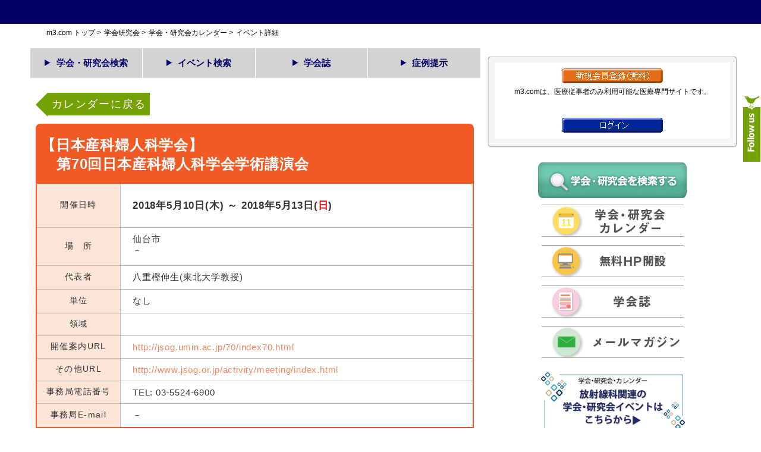

--- FILE ---
content_type: text/html
request_url: http://kenkyuukai.jp/event/event_detail_society.asp?id=52212&ref=calendar&rurl=https://marekwogrodzie3.weebly.com
body_size: 6086
content:
<!DOCTYPE HTML PUBLIC "-//W3C//DTD HTML 4.01 Transitional//EN" "http://www.w3.org/TR/html4/loose.dtd">
<html>
<head>
<meta http-equiv="content-language" content="ja" />
<meta http-equiv="content-type" content="text/html; charset=shift_jis" />
<meta http-equiv="content-style-type" content="text/css" />
<meta http-equiv="content-script-type" content="text/javascript" />
<script type="text/javascript" src="/js/jquery-1.9.1.min.js"></script>
<script type="text/javascript" src="/js/AC_RunActiveContent.js"></script>
<script type="text/javascript" src="/js/iepngfix.js" charset="utf-8"></script>
<script type="text/javascript" src="/js/combo.js"></script>
<script type="text/javascript" src="/js/swfobject.js"></script>
<script type="text/javascript" src="/js/lytebox.js"></script>


<link rel="stylesheet" type="text/css" media="screen, projection, tv" href="/css/import.css" />

<link rel="stylesheet" type="text/css" media="print" href="/css/print.css" />


<meta name="description" content="m3.com学会研究会の「学会・研究会カレンダー」は2025年 - 2026年開催の医学系学会の大会やイベント情報を掲載しています。検索機能も備えているので国内の大規模な学術大会から小規模なセミナーまで、領域別、開催期間、場所、フリーワードで検索可能です。"/>
<title>イベント詳細｜m3.com学会研究会</title>

    <link rel="stylesheet" type="text/css" href="//s.m3img.com/css/shared/common.css" />
    <!-- 共通パーツ用のスタイル -->
    <link rel="stylesheet" href="//s.m3img.com/m3-style/1.0.1/stylesheets/m3-style.css" />
    <link rel="stylesheet" href="//s.m3img.com/atlas/1.0.0/stylesheets/atlas.global.css" />
    <!--[if IE 8]>
    <link rel="stylesheet" href="//s.m3img.com/atlas/1.0.0/stylesheets/ie8.css" />
    <![endif]-->

    <!-- jQuery -->
    <script src="//s.m3img.com/javascript/jquery/1.11.1/jquery-1.11.1.min.js" type="text/javascript"></script>

    <!-- 共通パーツ用のJavaScript (atlas.global.js の読み込みで $ は使えなくなっています。jQuery は普通に使えます)-->
    <script src="//s.m3img.com/m3-style/1.0.1/javascripts/m3-script.min.js" type="text/javascript" charset="utf-8"></script>
    <script src="//s.m3img.com/atlas/1.0.0/javascripts/atlas.global.js" type="text/javascript" charset="utf-8"></script>
    <script src="//s.m3img.com/atlas/1.0.0/javascripts/atlas.common.js" type="text/javascript" charset="utf-8"></script> <!-- RHS を使う場合のみ -->
    <script src="//s.m3img.com/atlas/1.0.0/javascripts/atlas.rhs.js" type="text/javascript" charset="utf-8"></script>    <!-- RHS を使う場合のみ -->

    <script type="text/javascript">window.$ = jQuery;</script>
    <script type="text/javascript">jQuery.noConflict(true);</script>

    <script src="//s.m3img.com/javascript/jquery/jquery.js" type="text/javascript"></script>

    <!-- favicon -->
    <link rel="apple-touch-icon" href="//s.m3img.com/atlas/1.0.0/images/favicon/apple-touch-icon.png" />
    <link rel="apple-touch-icon" sizes="152x152" href="//s.m3img.com/atlas/1.0.0/images/favicon/apple-touch-icon-152x152.png" />
    <link rel="shortcut icon" href="//s.m3img.com/atlas/1.0.0/images/favicon/favicon.ico" />
    <link rel="icon" type="image/png" href="//s.m3img.com/atlas/1.0.0/images/favicon/favicon-32x32.png" sizes="32x32" />
    <link rel="icon" type="image/png" href="//s.m3img.com/atlas/1.0.0/images/favicon/favicon-96x96.png" sizes="96x96" />
    <link rel="manifest" href="//s.m3img.com/atlas/1.0.0/images/favicon/android-chrome-manifest.json" />
    <meta name="msapplication-TileColor" content="#000066" />
    <meta name="msapplication-TileImage" content="//s.m3img.com/atlas/1.0.0/images/favicon/mstile-144x144.png" />

<!--
-->
	<script type="text/javascript" src="/js/prototype.js"></script>
	<script type="text/javascript" src="http://mrkun.m3.com/javascript/shared/common.js"></script>
	<script type="text/javascript" src="http://mrkun.m3.com/javascript/shared/rollover.js"></script>
	<script type="text/javascript" src="http://mrkun.m3.com/javascript/shared/fontSizeObserver.js"></script>
	<script type="text/javascript" src="http://mrkun.m3.com/javascript/shared/effect.js"></script>
	<script type="text/javascript" src="http://mrkun.m3.com/javascript/shared/floatDialog.js"></script>
	<script type="text/javascript" src="http://s.m3img.com/javascript/jquery/1.8.2/jquery.min.js"></script>
	<script type="text/javascript" src="http://s.m3img.com/javascript/jquery/jquery.cookie.js"></script>
	<script type="text/javascript" src="http://s.m3img.com/javascript/jquery/jquery.numberformatter.js"></script>


	<script type="text/javascript">
	//	jQuery.noConflict();
	</script>
	<script type="text/javascript" src="http://s.m3img.com/javascript/shared/global-navigation.js" charset="UTF-8"></script>
	<script type="text/javascript" src="http://s.m3img.com/javascript/shared/jquery.mrkun.js"></script>

	<script type="text/javascript">
	<!--
	  if (self != top) { top.location.href = self.location.href; }
	// -->
	</script>

<!--	<base href="http://www.m3.com/clinical/" />
-->

<!-- Google-Analytics -->
<script type="text/javascript">

	window.m3gaSystemCd = '';

	window.m3gaCurrentPageURL = '';
	window.m3EopPageType = "PC";
</script>
<script type="text/javascript" src="https://s.m3img.com/javascript/ga/m3ga_head.js" charset="utf-8"></script>
<script type="text/javascript" src="https://s.m3img.com/javascript/ga/m3ga_body.js" charset="utf-8"></script>
<!-- Google-Analytics -->

<!-- m3GK GA -->
<script>
  (function(i,s,o,g,r,a,m){i['GoogleAnalyticsObject']=r;i[r]=i[r]||function(){
  (i[r].q=i[r].q||[]).push(arguments)},i[r].l=1*new Date();a=s.createElement(o),
  m=s.getElementsByTagName(o)[0];a.async=1;a.src=g;m.parentNode.insertBefore(a,m)
  })(window,document,'script','https://www.google-analytics.com/analytics.js','ga');

  ga('create', 'UA-81015600-1', 'auto');
  ga('send', 'pageview');
</script>
<!-- /m3GK GA -->

<!-- Google tag (gtag.js) -->
<script async src="https://www.googletagmanager.com/gtag/js?id=G-5N16LDFHDN"></script>
<script>
  window.dataLayer = window.dataLayer || [];
  function gtag(){dataLayer.push(arguments);}
  gtag('js', new Date());

  gtag('config', 'G-5N16LDFHDN');
</script>


<!-- css was here -->
<link rel="shortcut icon" href="/images/favicon.ico">

<!-- include jQuery AviaSlider(TopImage) -->
<script type="text/javascript" src="/js/jquery.dropdownPlain.js"></script>
<script type="text/javascript" src="/js/slides/prettyPhoto/js/jquery.prettyPhoto.js"></script>
<script type="text/javascript" src="/js/slides/jquery.aviaSlider.js"></script>
<script type="text/javascript" src="/js/slides/custom.min.js"></script>

<script type="text/javascript" src="/js/equalbox.js"></script>
<script type="text/javascript">
jQuery(document).ready(function() {
	jQuery("#topics,#bbs,#case,#event,#community,#topbanner").equalbox();
});
</script>

<style type="text/css">
	div.ev_sw_box{
		text-align:right;
		padding:0px 0px 20px 0px;
		margin-top:15px;
	}
	div.ev_sw_box > a{
		text-decoration:none !important;
		padding:8px 10px 6px;
		font-size:14px;
		letter-spacing:0.1em;
		color:#fff !important;
		border-radius:5px;
		box-shadow:2px 2px 2px rgba(0,0,0,0.2);
		transition:all 0.3s ease 0s;
		background-color:#55aaff;
	}
	div.ev_sw_box > .siro{
		background-color: #FFFFE1;
	}
	div.ev_sw_box > a > span{
		color: #000000;
	}
	div.ev_sw_box > a:hover{
		opacity:0.6;
	}
</style>
<link rel="stylesheet" type="text/css" href="css/calendar.css?20250507">
</head>
<body>
	<div id="container">
		<!-- maincontents ここから -->
		<div id="maincontents">
			<!-- グローバルメニュー ここから -->



	  <!-- START m3_header -->
	    <div id="atlas-header" class="atlas-header"></div>	



	  <div style="clear:both;"></div>
	  <!-- END m3_header -->


<div class="atlas-body">
<div id="gk-container"><!-- 002 -->


			<!-- グローバルメニュー ここまで -->
		
			<!-- breadcrumb ここから -->		
			<div id="breadcrumb" class="pkg">
				<ul class="pkg">
					<li><a href="http://www.m3.com">m3.com トップ</a> ></li>
					<li><a href="/home.asp">学会研究会</a> ></li>
					<li><a href="/event/event_calendar.asp">学会・研究会カレンダー</a> ></li>
					<li>イベント詳細</li>
				</ul>
			</div>
			<!-- breadcrumb ここまで -->
		
			<br>
			<div id="contents" class="pkg">


<nav class="gnavi">
	<div class="gnavi_inner">
		  <ul class="gnavi_menu">
				<li>
					<a href="/search/"><span class="dli-caret-right"></span>学会・研究会検索</a>
				</li>
				<li>
					<a href="/event/event_calendar.asp"><span class="dli-caret-right"></span>イベント検索</a>
				</li>
				<li>
					<a href="/journal/"><span class="dli-caret-right"></span>学会誌</a>
				</li>
				<li>
					<a href="/case/"><span class="dli-caret-right"></span>症例提示</a>
				</li>
		  </ul>
	</div>
</nav>


				<div class="new_calendar">

					<div class="calendar_index">
						
						<div>
							<a href="https://marekwogrodzie3.weebly.com" class="modoru_all">
								<div class="sankaku index_bottom"></div>
								<span class="modoru">カレンダーに戻る</span>
							</a>
						</div>
												
					</div>


					<table class="calendar_table">
						<tr>
							<th class="society_and_event_name">
								<h1 class="society_name">【日本産科婦人科学会】</h1>
								<h2 class="event_name">第70回日本産科婦人科学会学術講演会</h2>
							</th>
						</tr>
					</table>

					<table class="calendar_table border_orange table_bottom">
						<tr>
							<th scope="row" class="table_item">
								開催日時
							</th>
							<td class="table_contents">
								<p class="event_date">
									2018年5月10日(木)  ～ 2018年5月13日(<span class="sun">日</span>) 
								</p>
							</td>
						</tr>
						<tr>
							<th scope="row" class="table_item">
								場　所
							</th>
							<td class="table_contents">
								<p>
									仙台市
								</p>
								<p class="event_address">
									－
								</p>
							</td>
						</tr>
						<tr>
							<th scope="row" class="table_item">
								代表者
							</th>
							<td class="table_contents">
								八重樫伸生(東北大学教授)
							</td>
						</tr>
						<tr>
							<th scope="row" class="table_item">
								単位
							</th>
							<td class="table_contents">
なし
							</td>
						</tr>
						<tr>
							<th scope="row" class="table_item">
								領域
							</th>
							<td class="table_contents">

								&nbsp;
							</td>
						</tr>
						<tr>
							<th scope="row" class="table_item">
								開催案内URL
							</th>
							<td class="table_contents">
								<a href="http://jsog.umin.ac.jp/70/index70.html" target="_blank">http://jsog.umin.ac.jp/70/index70.html</a>
							</td>
						</tr>

						<tr>
							<th scope="row" class="table_item">
								その他URL
							</th>
							<td class="table_contents">
								<a href="http://www.jsog.or.jp/activity/meeting/index.html" target="_blank">http://www.jsog.or.jp/activity/meeting/index.html</a>
							</td>
						</tr>

						<tr>
							<th scope="row" class="table_item">
								事務局電話番号
							</th>
							<td class="table_contents">
								TEL: 03-5524-6900
							</td>
						</tr>
						<tr>
							<th scope="row" class="table_item">
								事務局E-mail
							</th>
							<td class="table_contents">
								－
							</td>
						</tr>
					</table>

					<div class="calendar_index">
						
						<div>
							<a href="https://marekwogrodzie3.weebly.com" class="modoru_all">
								<div class="sankaku index_bottom"></div>
								<span class="modoru">カレンダーに戻る</span>
							</a>
						</div>
												
					</div>

				</div><!-- new_calendar -->			

			</div><!-- contents -->		

			<!-- contetns(right) ここから -->

<div id="right">

	<!-- login(right) ログイン前　ここから	-->
	<!--<div style="
		margin: 6px 0 6px;
		padding: 2px 0;
		width: 250px;
		font-size: 24px;
		">
		<a href="/download/member_gkjp_m3.pdf" target="_blank"><img src="/images/bnr/side_m3gkjp_info.jpg" alt="統合案内" /></a>
	</div>-->
	<div class="m3_account-block ">
		<!-- START m3_impressed-block2 -->
		<div class="m3_impressed-block2">
			<div>
				<div>
					<div>
						<div>
							<div>
								<div>
									<div class="m3_mlr10">
										<div class="m3_white-box">

											<p class="m3_mt0 m3_mb5 m3_tc"><a href="https://www.m3.com/registration/form.jsp?v=t080221&amp;hideRegistrationOptions=true&amp;promotionCode=GKJP&amp;simple=true&amp;portalRequestURL=http%3A%2F%2Fkenkyuukai%2Em3%2Ecom" class="rollover"><img src="/images/shared/entry_button_02.gif" width="170" height="25" alt="新規会員登録（無料）"></a></p>
											<p class="m3_fs12 m3_mt0 m3_mb0">m3.comは、医療従事者のみ利用可能な医療専門サイトです。</p>
											<p class="m3_fs12 m3_mt0 m3_mb0" style="padding-top:30px;">
												<a href="https://www.m3.com/login?promotionCode=GKJP&amp;origURL=https%3A%2F%2Fkenkyuukai%2Em3%2Ecom%2Fhome%2Easp&promotionCode=GKJP"><img src="/images/shared/login_button_04.gif"></a>
											</p>
										</div>
									</div>
								</div>
							</div>
						</div>
					</div>
				</div>
			</div>
		</div>
		<!-- END m3_impressed-block2 -->

		<!-- ad(right) ここから -->

<style>
<!--
#ad > ul > li a {
	transition: all 0.3s ease 0s;
}
#ad > ul > li a:hover {
	opacity: 0.75;
}
-->
</style>
		<div id="ad">


		  <ul>
 				<li><a href="/search/"><img src="/images/bnr/side_search.png" alt="学会・研究会検索" /></a></li>

				<li><a href="https://kenkyuukai.m3.com/API/SendMailMagazineLink.asp?id=40&link_id=1587"><img src="/images/bnr/banner_calender_red.png" alt="学会・研究会カレンダー" /></a></li>

				<li><a href="https://kenkyuukai.m3.com/API/SendMailMagazineLink.asp?id=338&link_id=5577"><img src="/images/bnr/banner_hp.png" alt="無料でホームページを作ろう"/></a></li>

				<li><a href="https://kenkyuukai.m3.com/API/SendMailMagazineLink.asp?id=40&link_id=1589"><img src="/images/bnr/banner_journal.png" alt="学会誌"/></a></li>

				<li><a href="https://kenkyuukai.m3.com/API/SendMailMagazineLink.asp?id=40&link_id=7867"><img src="/images/bnr/banner_mmback.png" alt="メルマガ"/></a></li>
		  </ul>
			<div id="m3_rhs"><!-- #m3_rhs --></div><!-- GK:#m3_rhs -->
        <br>
		  <ul>
 				<li>
					<a href="https://kenkyuukai.m3.com/event/event_calendar.asp?p=1&n=20&o=&t=1&words=%u653E%u5C04%u7DDA&utm_source=m3gk&utm_medium=banner&utm_campaign=radiation_202507">
						<img src="/images/bnr/banner_calender_radiation_202507.png"  alt="放射線" />
					</a>
				</li>

 				<li>
					<a href="https://kenkyuukai.m3.com/event/event_calendar.asp?p=1&n=20&o=&t=1&pref1=%u95A2%u6771%u5730%u65B9&utm_source=m3gk&utm_medium=banner&utm_campaign=area_kanto_202507">
						<img src="/images/bnr/banner_calender_area_kanto_202507.png" alt="エリア_関東地方" />
					</a>
				</li>

 				<li>
					<a href="https://kenkyuukai.m3.com/event/event_calendar.asp?p=1&n=20&o=&t=1&date_from=2025/03/01&date_to=2025/09/30&utm_source=m3gk&utm_medium=banner&utm_campaign=spring_summer_202507">
						<img src="/images/bnr/banner_calender_spring_summer_202507.png" alt="春夏イベント" />
					</a>
				</li>
				
 				<li>
					<a href="https://kenkyuukai.m3.com/event/event_calendar.asp?p=1&n=20&o=&t=1&words=%u30CF%u30A4%u30D6%u30EA%u30C3%u30C9&utm_source=m3gk&utm_medium=banner&utm_campaign=hybrid_202507">
						<img src="/images/bnr/banner_calender_hybrid_202507.png" alt="ハイブリッド" />
					</a>
				</li>
		  </ul>




		</div><!-- GK:#ad(3) -->
		<!-- ad(right) ここまで -->

<!--	login(right) ここまで -->

		<br />
<div class="mplus_logo" style="text-align:center;margin: 20px 0;">
			<a href="https://www.mplus.inc/company/" target="blank" class="common" style="font-size:12px"><img src="/images/mplus_logo.jpg" border="0px" /></a>
</div><br />
	</div><!-- #m3_account-block -->
	<!-- START mrlist-block -->
	
			<!-- contetns(right) ここまで -->

		</div><!-- maincontents -->
	</div><!-- container -->

	<!-- footer ここから -->

	<!-- footer ここから -->

	<!-- footer ここまで -->

<div id="fix1" class="fixed">
	<a href="http://twitter.com/#!/kenkyuukai_jp" target="_blank"><img src="/images/followus.gif"></a>
</div>

</div><!-- #gk-container -->
</div><!-- atlas-body -->

<hr class="clear">

<!-- START m3_footer -->

    </div>

  </div>
  <div id="atlas-footer">#atlas-footer</div>

<!--<div id="m3_footer">#m3_footer</div> #m3_footer -->
<!-- END m3_footer -->
<!-- html-foot-m3-inc -->

<script type="text/javascript">
<!--
// HtmFootM3
jQuery(function() {
	var atlasM3comSettings;
	atlasM3comSettings = {
		headerSelector: '#atlas-header',
		menuSelector:   '#atlas-menu',
        rhsSelector:    '#atlas-rhs',
		footerSelector: '#atlas-footer',
		rhs: true
	};
	ATLAS.loadGlobalParts('kenkyuukai', atlasM3comSettings);
});
-->
</script>

	<!-- footer ここまで -->

</body>
</html>


--- FILE ---
content_type: text/css
request_url: http://kenkyuukai.jp/css/import.css
body_size: 307
content:
@charset "shift_jis";

/*
--------------------------------------------------
基本設定

作成日: 2009-04-14
最終修正日: 2009-04-14
備考: 

--------------------------------------------------
*/

@import url("components/style.css");
@import url("components/layout.css");
@import url("components/lytebox.css");


/* ----------------------- 印刷用 ------------------------ */
@import url("print.css");

--- FILE ---
content_type: text/css
request_url: http://kenkyuukai.jp/css/components/style.css
body_size: 36081
content:
/*
--------------------------------------------------

?i?i?￠a??u: 2011-10-11
?A?I?C?3a??u: 2011-10-11

01.Maincontents
02.Header
03.Sidemenu(Left)
04.Calendar(Left)
05.Contetns(Center)
06.Title(Center)
07.List(Center)
08.Table(Center)
09.Form(Center)
10.Font(Center)
11.Login(Right)
12.Ad(Right)
13.Footer

--------------------------------------------------
*/
.atlas-header {
	text-align:left;
}

.clear {
	border: none;
	clear: both;
}

.focus{

color: #969696
	}

html {
}
body {

}

a.common {
	text-decoration: none;
}

a.common:hover {
	text-decoration: underline;
}

.word_wrap {
    word-wrap: break-word;
}

.iepngfix {
	behavior: expression(IEPNGFIX.fix(this));
}

.pkg:after {
	content: " ";
	display: block;
	visibility: hidden;
	clear: both;
	height: 0.1px;
	font-size: 0.1em;
	line-height: 0;
}

* html .pkg { display: inline-block; }

/* no ie mac \*/
* html .pkg { height: 1%; }
.pkg {
	display: block;
	min-height: 0;
 }
a img {
    border-style:none;
}

.clear {
	border: none;
	clear: both;
}

.atlas-body{
	background-color: #fff !important;
}

/* -- btn : ?e?Ya??e ------------------------ */
div.btnarea_top {
	width:234px;
	margin:0 auto;
}
div.btnarea_top:not(:target) {
	width:224px\9; /* IE9 */
}
.btn a{
	display:block;
	height:25px;
	font-size:1px;
	line-height:1px;
	text-indent:-9999px;
	outline:none;
}
.btn a:hover {
	background-position:left bottom;
}
.btn-golist {
	float:right;
	margin: 10px;
}
.btn-golist2 {
	position:absolute;
	bottom:10px;
	right:10px;
}
.btn-golist a,
.btn-golist2 a {
	background-image:url("../../images/btn_list.gif");
	width:87px;
}
.btn-entry {
	margin-top:5px;
}
.btn-entry a {
	background-image:url("../../images/btn_entry.gif");
	width:87px;
}
.btn-caseentry,
.btn-studyentry,
.btn-slist {
	float:left;
	margin:10px 4px;
}
.btn-caseentry a {
	background-image:url("../../images/btn_case_entry.gif");
	width:70px;
}
.btn-studyentry a {
	background-image:url("../../images/btn_study_entry.gif");
	width:70px;
}
.btn-journallist a {
    background-image: url("../../images/btn_journallist.gif");
    width: 106px;
	float:left;
	margin:10px 0;
}
.btn-pastendailist a {
    background-image: url("../../images/btn_pastendailist.gif");
    width: 106px;
	float:right;
	margin:10px 0;
}
.btn-slist a {
	background-image:url("../../images/btn_slist.gif");
	width:70px;
}
.smenu {
	width:244px;
	margin:0px auto;
}
.btn-sidemenu01 a,
.btn-sidemenu02 a,
.btn-sidemenu03 a,
.btn-sidemenu04 a,
.btn-sidemenu05 a,
.btn-sidemenu06 a,
.btn-sidemenu07 a{
	background-image:url("../../images/btn_sidemenu01.gif");
	width:120px;
	height:34px;
	/*margin:0 auto 2px;*/
	float:left;
	margin:1px;
	_margin:1px 0 1px 1px;
}
.btn-sidemenu02 a {
	background-image:url("../../images/btn_sidemenu02.gif");
}
.btn-sidemenu03 a {
	background-image:url("../../images/btn_sidemenu03.gif");
}
.btn-sidemenu04 a {
	background-image:url("../../images/btn_sidemenu04.gif");
}
.btn-sidemenu05 a {
	background-image:url("../../images/btn_sidemenu05.gif");
}
.btn-sidemenu06 a {
	background-image:url("../../images/btn_sidemenu06.gif");
}
.btn-sidemenu07 a {
	background-image:url("../../images/btn_sidemenu07.gif");
}

/* -- 01.Maincontents : ?e?Ya??e ------------------------ */
#container {
	-moz-box-sizing: border-box;
	box-sizing: border-box;
/* 	margin: 10px auto 0; */
	margin: 10px 0 0;
	padding-bottom:15px;
	__width: 1026px;
	position:relative;
background: -moz-linear-gradient(top, #fff, #FFF4EA 10:03 2014/02/12);
}
#container2 {
	margin: 10px auto 0;
	padding-bottom:15px;
	__width: 1100px;
	position:relative;
}
#maincontents {
	/*float: left;*/
	margin: -10px 0 0;
	padding: 0;
	text-align: left;
	font-size: 13px;
	/*background: url("../../images/content_back.png") repeat-y;*/
	/*background: url("../../images/content_back.gif") repeat-y center

top;*/
	/*behavior: expression(IEPNGFIX.fix(this));*/
}

#gk-container {
	margin: 0 auto 0;
	width: 1026px;
	position:relative;
}

/* -- 02.Header : ?e?Ya??e ------------------------ */
#breadcrumb {
	clear:both;
	margin: 7px 0 0;
	padding: 0px 0 0 38px;
	font-size: 12px;
	line-height:1.4em;
	width: 944px;
}

#breadcrumb_calendar {
	clear:both;
	margin: 7px 0 0;
	padding: 0px 0 0 12px;
	font-size: 12px;
	line-height:1.4em;
	width: 944px;
}

#breadcrumb ul,
#breadcrumb_calendar ul {
	height:1em;
}
#breadcrumb ul li,
#breadcrumb_calendar ul li {
	float: left;
	margin: 0 5px 0 0;
	padding: 0;
}
#breadcrumb ul li a,
#breadcrumb_calendar ul li a {
	color:#000;
	text-decoration:none;
}
#breadcrumb ul li a:hover {
	text-decoration:underline;
}
#breadcrumb_sub {
	float: left;
	margin: 0;
	padding: 2px 0 0 4px;
	font-size: 0px;
	width: 980px;
	height:31px;
	_height:33px;
	text-align: left;
	background: url("../../images/breadcrumb.jpg") no-repeat;
	overflow:hidden;
}
#breadcrumb_sub ul,
#breadcrumb_sub ul li {
	float: left;
	margin: 0;
	padding: 0;
}
#head_right {
	float:right;
	width:746px;
	margin:10px 0 0 0;
}
#head_right form {
	margin:0;
	vertical-align:top;
}
#head_right form input#wrap_border {
	line-height:17px !important;
	vertical-align:top;
}
.serch_button {
	vertical-align:top;
}
#container .nav_breacrumb{
}
#container .nav_breacrumb a{
color:#444;
}
#switch {
	color:#fff;
	padding:0;
	text-align:right;
	margin:10px 0 0 0;
	font-size:11px;
}
#switch span {
	margin:0 2px 0 15px;
	font-weight:bold;
	color:#4b5c03;
}
.lanslct {
	color:#09F;
}
#switch a {
color:#fff;
text-decoration:underline;
}
#switch a:hover {
	text-decoration:none;
}
#header_menu {
	padding-top:23px;
	text-align:right;
}
  @media screen and (-webkit-min-device-pixel-ratio:0) {
    #header_menu {
		padding-top:19px;
	}
  }

/*===== header_nav =====*/
#head_menu ul#header_nav,
#head_menu ul#header_nav li,
#head_menu ul#header_nav ul {
list-style: none;
margin: 0;
padding: 0;
}

#head_menu ul#header_nav {
float:left;
width:510px;
}

#head_menu ul#header_nav li.hover,
#head_menu ul#header_nav li:hover {
position: relative;
z-index: 809;
cursor: default;
background:#63aeae;
color:#fff;
}

#head_menu ul#header_nav ul {
visibility: hidden;
position: absolute;
top: 100%;
left: -2px;
}

#head_menu ul#header_nav ul li {
float:none;
height:28px;
width:158px;
margin:0;
font-weight:bold;
text-align:center;
line-height:28px;
border-bottom:1px solid #ccc;
border-right:1px solid #ccc;
border-left:1px solid #ccc;
color:#333;
background:#fff;
}
#head_menu ul#header_nav li a {
display:block;
overflow:hidden;
height:25px;
/*padding-top:25px;
*/}
#head_menu ul#header_nav li a span {
	display:none;
}
#head_menu ul#header_nav li a:hover {
color:#fff;
text-decoration:none;
}
#head_menu ul#header_nav li#head01 a {
width: 124px;
background-image: url("../../images/menu_about.gif");
}
#head_menu ul#header_nav li#head01 a:hover {
background-image: url("../../images/menu_about_o.gif");
}
#head_menu ul#header_nav li#head02 a {
width: 95px;
background-image: url("../../images/menu_voice.gif");
}
#head_menu ul#header_nav li#head02 a:hover {
background-image: url("../../images/menu_voice_o.gif");
}
#head_menu ul#header_nav li#head03 a {
width: 121px;
background-image: url("../../images/menu_list.gif");
}
#head_menu ul#header_nav li#head03 a:hover {
background-image: url("../../images/menu_list_o.gif");
}
#head_menu ul#header_nav li#head04 a {
width: 67px;
background-image: url("../../images/menu_faq.gif");
}
#head_menu ul#header_nav li#head04 a:hover {
background-image: url("../../images/menu_faq_o.gif");
}
#head_menu ul#header_nav li#head05 a {
width: 100px;
background-image: url("../../images/menu_service.gif");
}
#head_menu ul#header_nav li#head05 a:hover {
background-image: url("../../images/menu_service_o.gif");
}
#head_menu ul#header_nav ul ul {
top:0;
left: 100%;
}

#head_menu ul#header_nav li:hover > ul {
visibility: visible;
}
#head_menu ul#header_nav ul li ul li {
border-top:1px solid #ccc;
border-bottom:0;
white-space:nowrap;
width:220px;
background:#eee;
}
#head_menu ul#header_nav ul li ul li.last {
border-bottom:1px solid #ccc;
}
#head_menu ul#header_nav ul li ul li a:hover {
color:#fff;
text-decoration:none;
}

#container #maincontents #sidemenu.none{
margin-top:0!important;
}

#head_menu:after {
	content:"";
	display:block;
	clear:both;
	height:0;
	visibility:hidden;
}
#head_menu {
	background: url("../../images/header_bg_m3.gif") #ffffff repeat-x;
	margin: 0 auto;
	padding: 0;
	width: 1026px;
	/*height: 56px;*/
	/*background: url("../../images/head_menu_back.jpg") repeat-x;*/
	line-height:0;
}
#head_menu h1 {
	float: left;
	display:inline;
	width: 206px;
	height: 70px;
	margin-bottom:0;
	background: url("../../images/logo.gif") no-repeat top;
}
#head_menu h1 a {
/*	width: 185px;
	height: 35px;
*/}
#head_menu h1 a span {
	display: none;
}
#head_menu ul#header_nav {
	float: left;
	padding: 0;
	margin-left:20px;
}
#head_menu ul#header_nav li {
	float: left;
	margin: 0;
	padding: 0;
}
/*===== mainmenu =====*/
#mainmenu {
	background: url("../../images/menubg.gif") no-repeat top center;
	width:1026px;
	height:225px;
	margin:15px auto 0;
}
#mainmenu ul {
	padding:95px 0 0 22px\9;
	*padding:95px 0 0 22px;
	_padding:95px 0 0 22px;
	padding:100px 0 0 22px;
	width:233px;
	float:left;
}
#mainmenu ul:not(:target) {
  width: 233px\9; /* IE9 */
	padding:95px 0 0 22px\9;
}
#mainmenu ul li {
	margin-bottom:3px;
	margin-bottom:0px\9;
	*margin-bottom:0px;
	_margin-bottom:0px;
}
#mainmenu ul li:not(:target) {
    margin-bottom:0px\9;
}
#mainmenu ul li a{
	display:block;
	height:17px;
	font-size:1px;
	line-height:1px;
	text-indent:-9999px;
	outline:none;
}
#mainmenu ul li.aca01 a{
	width:177px;
	background:url(../../images/menu_aca01.gif) no-repeat left top;
}
#mainmenu ul li.aca01 a:hover{
	background-position:left bottom;
}
#mainmenu ul li.aca02 a{
	width:88px;
	background:url(../../images/menu_aca02.gif) no-repeat left top;
}
#mainmenu ul li.aca02 a:hover{
	background-position:left bottom;
}
#mainmenu ul li.aca03 a{
	width:88px;
	background:url(../../images/menu_aca03.gif) no-repeat left top;
}
#mainmenu ul li.aca03 a:hover{
	background-position:left bottom;
}
#mainmenu ul li.aca04 a{
	width:176px;
	background:url(../../images/menu_aca04.gif) no-repeat left top;
}
#mainmenu ul li.aca04 a:hover{
	background-position:left bottom;
}
#mainmenu ul li.aca05 a{
	width:88px;
	background:url(../../images/menu_aca05.gif) no-repeat left top;
}
#mainmenu ul li.aca05 a:hover{
	background-position:left bottom;
}
#mainmenu ul li.med01 a{
	width:161px;
	background:url(../../images/menu_med01.gif) no-repeat left top;
}
#mainmenu ul li.med01 a:hover{
	background-position:left bottom;
}
#mainmenu ul li.med02 a{
	width:168px;
	background:url(../../images/menu_med02.gif) no-repeat left top;
}
#mainmenu ul li.med02 a:hover{
	background-position:left bottom;
}
#mainmenu ul li.med03 a{
	width:177px;
	background:url(../../images/menu_med03.gif) no-repeat left top;
}
#mainmenu ul li.med03 a:hover{
	background-position:left bottom;
}
#mainmenu ul li.med04 a{
	width:138px;
	background:url(../../images/menu_med04.gif) no-repeat left top;
}
#mainmenu ul li.med04 a:hover{
	background-position:left bottom;
}
#mainmenu ul li.med05 a{
	width:113px;
	background:url(../../images/menu_med05.gif) no-repeat left top;
}
#mainmenu ul li.med05 a:hover{
	background-position:left bottom;
}
#mainmenu ul li.doc01 a{
	width:191px;
	background:url(../../images/menu_doc02.gif) no-repeat left top;
}
#mainmenu ul li.doc01 a:hover{
	background-position:left bottom;
}
#mainmenu ul li.doc02 a{
	width:191px;
	background:url(../../images/menu_doc01.gif) no-repeat left top;
}
#mainmenu ul li.doc02 a:hover{
	background-position:left bottom;
}
#mainmenu ul li.doc03 a{
	width:117px;
	background:url(../../images/menu_doc03.gif) no-repeat left top;
}
#mainmenu ul li.doc03 a:hover{
	background-position:left bottom;
}
#mainmenu ul li.doc04 a{
	width:158px;
	background:url(../../images/menu_doc04.gif) no-repeat left top;
}
#mainmenu ul li.doc04 a:hover{
	background-position:left bottom;
}
#mainmenu ul li.doc05 a{
	width:178px;
	background:url(../../images/menu_doc05.gif) no-repeat left top;
}
#mainmenu ul li.doc05 a:hover{
	background-position:left bottom;
}
#mainmenu ul li.doc06 a{
	width:178px;
	background:url(../../images/menu_doc06.gif) no-repeat left top;
}
#mainmenu ul li.doc06 a:hover{
	background-position:left bottom;
}
#mainmenu ul li.bus01 a{
	width:151px;
	background:url(../../images/menu_bus01.gif) no-repeat left top;
}
#mainmenu ul li.bus01 a:hover{
	background-position:left bottom;
}
#mainmenu ul li.bus02 a{
	width:142px;
	background:url(../../images/menu_bus02.gif) no-repeat left top;
}
#mainmenu ul li.bus02 a:hover{
	background-position:left bottom;
}

/*===== loginmenu =====*/
#grand_menu {
	margin: 20px 0 20px;
}
#grand_menu ul {
	display: -webkit-flex;
	display: flex;
	-webkit-justify-content: center;
	justify-content: center;
	align-items: center;
}
#grand_menu ul li {
	-webkit-flex-grow: 1;
    flex-grow: 1;
}
#grand_menu ul li a {
	display: flex;
	justify-content: center;
	align-items: center;
	margin: 0 5px;
	padding: none;
	background-color: #eee;
	width: 144px;
	height: 130px;
	background-image: url(/images/menu_sprite.png);
}
#grand_menu ul li a span {display:none;}
#grand_menu ul li a.calendar:link  {background-position:    0px 130px;}
#grand_menu ul li a.search:link    {background-position: -144px 130px;}
#grand_menu ul li a.mailmag:link   {background-position: -288px 130px;}
#grand_menu ul li a.guide:link     {background-position: -432px 130px;}
#grand_menu ul li a.faq:link       {background-position: -576px 130px;}
#grand_menu ul li a.calendar:hover {background-position:    0px   0px;}
#grand_menu ul li a.search:hover   {background-position: -144px   0px;}
#grand_menu ul li a.mailmag:hover  {background-position: -288px   0px;}
#grand_menu ul li a.guide:hover    {background-position: -432px   0px;}
#grand_menu ul li a.faq:hover      {background-position: -576px   0px;}

.prov_mypage {
	margin: 0 0 20px;
}
.prov_mypage ul {
	display: -webkit-flex;
	display: flex;
	-webkit-justify-content: center;
	justify-content: center;
	align-items: center;
}
.prov_mypage ul li {
	-webkit-flex-grow: 1;
    flex-grow: 1;
}
.prov_mypage ul li a {
	display: flex;
	width: 182px;
	justify-content: center;
	align-items: center;
	margin: 0px 5px 0px 5px;
	padding: 10px 0;
	color: #40509e !important;
	background-color: #dfe3f4;
	border-radius: 10px;
	transition: all 0.3s ease;
}
.prov_mypage ul li a:hover {
	background: rgba(176,186,228,0.75);
}
.prov_mypage ul li a.kanrisya {
	background-color: #d0efdd !important;
}
.prov_mypage ul li a.kanrisya:hover {
	background: rgba(176,228,198,0.9) !important;
}


/* -- 03.Sidemenu(Left) : ?e?Ya??e ------------------------ */
#container #maincontents #sidemenu {
	float: left;
	width: 220px;
	text-align: center;
	margin: 10px auto;
	padding: 0 0 0 5px;
}
#container #maincontents #sidemenu ul#side_nav {
	margin: 0;
	padding: 0;
	text-align: center;

}
#container #maincontents #sidemenu ul#side_nav li {
	width: 187px;
	margin: 0 auto;
	padding: 0;
	font-size: 0;
	display: inline;
}
#container #maincontents #sidemenu #mypage_nav {
	margin: 0 0 10px 0;
}
#container #maincontents #sidemenu #mypage_nav #top {
	width: 196px;
	height: 32px;
	margin: 0 auto;
	background: url("../../images/side_navmypage_top.jpg") no-repeat;
}
#container #maincontents #sidemenu #mypage_nav #mdl {
	width: 196px;
	padding: 5px 0;
	margin: 0 auto;
	background: url("../../images/side_navmypage_mdl.jpg") repeat-y;
}
#container #maincontents #sidemenu #mypage_nav #btm {
	width: 196px;
	height: 10px;
	margin: 0 auto;
	background: url("../../images/side_navmypage_btm.jpg") no-repeat;
}
#container #maincontents #sidemenu ul#side_nav_mymenu {
	margin: 0;
	padding: 0;
	text-align: center;
}
#container #maincontents #sidemenu ul#side_nav_mymenu li {
	width: 187px;
	margin: 0 auto;
	padding: 0;
	font-size: 0;
	display: inline;
}

/* -- 04.Calendar(Left) : ?e?Ya??e ------------------------ */
#container #maincontents #sidemenu #calendar {
	margin: 0 auto;
	text-align: center;
	padding: 0;
	width: 184px;
}
#container #maincontents #sidemenu #calendar .calendar_top {
	margin: 0;
	padding: 0;
	width: 184px;
	height: 12px;
	font-size: 0;
	background: url("../../images/calendar_top.jpg") no-repeat;
}
#container #maincontents #sidemenu #calendar .calendar_btm {
	margin: 0;
	padding: 0;
	width: 184px;
	height: 12px;
	font-size: 0;
	background: url("../../images/calendar_btm.jpg") no-repeat;
}
#container #maincontents #sidemenu #calendar .calendar_mdl {
	margin: 0;
	padding: 0;
	width: 184px;
	background: url("../../images/calendar_mdl.jpg") repeat-y;
}
#container #maincontents #sidemenu #calendar .calendar_mdl p {
	margin: 8px auto 0 auto;
	padding: 5px;
	width: 160px;
	_width: 165px;
	color: #ffffff;
	font-size: 11px;
	text-align: left;
	background: #618926;
}
#container #maincontents #sidemenu #calendar .calendar_mdl .waku {
	margin: 0 auto;
	padding: 5px;
	width: 160px;
	_width: 165px;
	font-size: 12px;
	background: #ffffff;
}
#container #maincontents #sidemenu #calendar .calendar_mdl .waku strong {
	font-weight: bold;
	color: #618926;
}
#container #maincontents #sidemenu #calendar .calendar_mdl .calendar_table {
	margin: 3px 0;
	padding: 0;
	border-collapse: collapse;
	border-spacing: 0;
	width: 160px;
	_width: 155px;
}
#container #maincontents #sidemenu #calendar .calendar_mdl .calendar_table th {
	margin: 0;
	padding: 2px 0;
	text-align: center;
	font-weight: bold;
	color: #297112;
	background: #cbd8c3;
	border: 1px #9abd9e solid;
}
#container #maincontents #sidemenu #calendar .calendar_mdl .calendar_table td {
	margin: 0;
	padding: 3px 0;
	text-align: center;
	color: #297112;
	border: 1px #9abd9e solid;
}
#container #maincontents #sidemenu #calendar .calendar_mdl .calendar_table

td.schedule {
	margin: 0;
	padding: 2px 0;
	text-align: center;
	color: #ffffff;
	background: #739767;
	border: 1px #9abd9e solid;
}
#container #maincontents #sidemenu #calendar .calendar_mdl .calendar_table

td.my_schedule {
	margin: 0;
	padding: 2px 0;
	text-align: center;
	color: #ffffff;
	background: #d03a3a;
	border: 1px #9abd9e solid;
}
#container #maincontents #sidemenu #calendar .calendar_mdl .calendar_table td

a:link,
#container #maincontents #sidemenu #calendar .calendar_mdl .calendar_table td

a:visited {
	text-decoration: none;
	color: #ffffff;
}
#container #maincontents #sidemenu #calendar .calendar_mdl .calendar_table td

a:hover {
	text-decoration: underline;
	color: #ffffff;
}
#link {
	margin: 5px auto;
}

/* -- 05.Contetns(Center) : ?e?Ya??e ------------------------ */
#container #maincontents #contents {
	float: left;
	display:inline;
	width: 757px;
/* 	width: 800px; */
	/*margin: 10px 0;*/
	padding: 0;
	z-index:0;
	/*margin-top:15px;*/
}
#container #maincontents #contents a {
	color:#76ae26;
}#container #maincontents #contents a.all {
	color:red;
}
#container #maincontents #contents a {
	text-decoration:none;
}
#container #maincontents #contents .contents_box_top,
#container #maincontents #contents .contents_box_top_b {
	float: left;
	display:inline;
	width: 368px;
	margin: 0 0 10px 0;
	padding: 0 1px;
	background: #fcfcfc;
	border:solid #d8d8d8 1px;
	text-align:center;
}
#container #maincontents #contents .contents_box_top:not(:target) {
    width:370px\9; /* IE9 */
}
#container #maincontents #contents .contents_box_top {
	height:355px;
	position:relative;
	overflow:hidden;
}
#container #maincontents #contents #ranking {
	float:right;
}
#container #maincontents #contents .contents_box_top_b {
	clear:both;
	float:left;
	width:755px;
}
#container #maincontents #contents .contents_box_top_b:not(:target) {
    width:755px\9; /* IE9 */
}
#container #maincontents #contents .contents_box {
	float: left;
	display:inline;
	width: 750px;
	margin: 10px 0 5px;
	padding: 0 0 10px;
}

#container #maincontents #contents .contents_box_subject_past {
	float: left;
	display:inline;
	width: 755px;
	margin: 0px 0 5px;
	padding: 0 0 10px;
}

#container #maincontents #contents .contents_box_search {
	float: left;
	display:inline;
	width: 755px;
	margin: 0px 0 5px;
	padding: 0 0 10px;
}

#container #maincontents #contents .contents_box_calendar {
	float: left;
	display:inline;
	width: 755px;
	margin: 5px 0 5px;
	padding: 0 0 10px;
}

#container #maincontents #contents .contents_box_case {
	float: left;
	display:inline;
	width: 755px;
	margin: 0px 0 5px;
	padding: 0 0 10px;
}

#container #maincontents #form_contents .contents_box {
	clear: both;
	width: 850px;
	margin: 20px 0 15px 70px;
	padding: 0 0 10px 0;
}
#container #maincontents #form_contents .contents_box2 {
	clear: both;
	width: 980px;
	margin: 20px 0 15px 20px;
	padding: 0 0 10px 0;
}
#container #maincontents #contents .contents_box .word {
	float: left;
	width: 98%;
	margin: 10px 10px 20px 10px;
	padding: 0;
	line-height: 18px;
	display: inline;
	word-break:break-all;
}
#container #maincontents #contents .contents_box .word p {
	clear: both;
	margin: 10px 0;
	padding: 0;
	line-height: 18px;
}
#container #maincontents #contents .contents_box .word p.f_font {
	text-align:center;
}
#container #maincontents #form_contents .contents_box .word p {
	clear: both;
	margin: 10px 50px 10px 10px;
	padding: 0;
	line-height: 18px;
}
#container #maincontents #contents .contents_box .word strong,
#container #maincontents #form_contents .contents_box .word strong {
	color: #727a63;
}
#container #maincontents #contents .contents_box .word a {
	text-decoration: underline;
}
#container #maincontents #contents .contents_box .word a:hover {
	text-decoration: none;
}
#container #maincontents #contents .contents_box .word .btn_center,
#container #maincontents #form_contents .contents_box .word .btn_center {
	width: 100%;
	margin: 0 auto;
	padding: 0;
	text-align: center;
}
#container #maincontents #contents .contents_box .word .btn_center p,
#container #maincontents #form_contents .contents_box .word .btn_center p {
	margin: 20px 50px 0 0;
	font-size: 14px;
	font-weight: bold;
}
#container #maincontents #form_contents .contents_box .word .btn_center p a {
	color: #749f35;
}
#container #maincontents #contents .contents_box .word .touroku_btn,
#container #maincontents #form_contents .contents_box .word .touroku_btn {
	float: left;
	margin: 0 0 10px 0;
	padding: 0;
}
#container #maincontents #contents .contents_box .word .page,
#container #maincontents #form_contents .contents_box .word .page,
#container #maincontents #contents .contents_box .word .btn_right,
#container #maincontents #form_contents .contents_box .word .btn_right {
	float: right;
	margin: 0;
	padding: 0;
}
#container #maincontents #contents .contents_box .word .page a,
#container #maincontents #form_contents .contents_box .word .page a {
	text-decoration: underline;
}
#container #maincontents #contents .contents_box .word .page a:hover,
#container #maincontents #form_contents .contents_box .word .page a:hover {
	text-decoration: none;
}
#container #maincontents #contents .contents_box .word .date,
#container #maincontents #form_contents .contents_box .word .date {
	float: right;
	text-align: right;
	margin: 10px 0;
}
#container #maincontents #contents .contents_box_top .layout_right {
	float: right;
	margin: 5px 10px 5px 10px;
	padding: 0;
	text-align: right;
}

/* -- Contetns(Center)???O?C?a???a : ?e?Ya??e ------------------------ */
#container #maincontents #contents .column_box {
	float: left;
	display:inline;
	width: 245px;
	margin: 0 8px 15px 0;
	padding: 0;
	background: #fcfcfc;
	border:solid #d8d8d8 1px;
	text-align:center;

}
#container #maincontents #contents .column_box .column_h {
	height:361px;
}
#container #maincontents #contents .column_box .column_h2 {
	height:330px;
}
#container #maincontents #contents #bbs,
#container #maincontents #contents #topbanner {
	margin-right:0px;
}
#container #maincontents #contents .column_box a {
	color:#2e78c1;
	text-decoration:underline;
}
#container #maincontents #contents .column_box a:hover {
	text-decoration:none;
}
#container #maincontents #contents .column_box div.update {
	background-color:#dedede;
	color:#666666;
	font-weight:bold;
	padding:3px 8px;
	margin:0 10px 5px;
	_margin:0 5px 5px;
	text-align:left;
	display:inline-block;
	float:left;
}
#container #maincontents #contents .column_box dl img {
	margin-right:5px;
}
#container #maincontents #contents .column_box dl.info_list,
#container #maincontents #contents .column_box dl.bbs_list,
#container #maincontents #contents .column_box dl.case_list,
#container #maincontents #contents .column_box dl.event_list,
#container #maincontents #contents .column_box ul.community_list {
	width: 225px;
	margin:5px auto;
	padding: 5px 0 10px;
	color: #363833;
	font-size: 12px;
	line-height: 18px;
	_line-height: 15px;
	background: url("../../images/voice_line.jpg") repeat-x center bottom

transparent;
	text-align:left;
	clear:both;
}
#container #maincontents #contents .column_box ul.community_list {
	margin:5px auto;
}
#container #maincontents #contents .column_box dl.info_list dt,
#container #maincontents #contents .column_box dl.bbs_list dt,
#container #maincontents #contents .column_box dl.case_list dt,
#container #maincontents #contents .column_box dl.event_list dt,
#container #maincontents #contents .column_box ul.community_list li {
	background: url("../../images/mark.gif") no-repeat left center

transparent;
	padding-left:10px;
	line-height:12px;
}
#container #maincontents #contents .column_box ul.community_list li {
	background-position:left top;
	line-height:1.4em;
}
#container #maincontents #contents .column_box dl.info_list dd,
#container #maincontents #contents .column_box dl.bbs_list dd,
#container #maincontents #contents .column_box dl.case_list dd,
#container #maincontents #contents .column_box dl.event_list dd {
	padding-left:10px;
	height:4.5em;
	overflow:hidden;
}
div.gbox {
	width:736px;
	margin:0 auto;
	text-align:center;
}
div.gbox:not(:target) {
    width: 716px\9; /* IE9 */
}
div.group_box {
	width:700px;
	text-align:center;
	float:left;
	margin:10px;
	_margin:10px 5px;
}
h4.group_name {
	text-align:left;
	font-size:16px;
	color:#363833;
}
table.group_tbl {
	width:700px;
	margin:0 auto;
	text-align:left;
	border:solid #dbe5c6 1px;
}
table.group_tbl tr th,
table.group_tbl tr td {
	padding:5px;
	background-color:#f7fcec;
	border:solid #dbe5c6 1px;
	color:#363833;
}
table.group_tbl tr.odd th,
table.group_tbl tr.odd td {
	background-color:#edf2e3;
}
table.group_tbl tr th{
	width:6em;
}
#container #maincontents .contents_box_1column {
	text-align:center;padding: 0 1px;
	background: #fcfcfc;
	border:solid #d8d8d8 1px;
	width:850px;
	margin:15px auto;
}
#container #maincontents .contents_box_2column {
	text-align:center;padding: 0 1px;
	background: #fcfcfc;
	border:solid #d8d8d8 1px;
	width:700px;
	margin:15px auto;
}
div.onecolumn {
	text-align:left;
	_text-align:center;
}

/* -- 1Column : ?e?Ya??e ------------------------ */
div#service_body{
	/*margin:15px 0px 0px 75px;*/
	text-align:center;
}

div.onecolumn_box {
	width:850px;
	margin:15px auto 0;
	text-align:left;
}

div.onecolumn_box p {
	font-size:12px;
	margin:15px;
	line-height:1.6em;
}
div.onecolumn_box h2.h2_service {
	margin-top:20px;
}
div.inquiry_box {
	width:850px;
	margin:-100px auto 15px;
}
div.inquiry_box2 {
	width:850px;
	margin:0px auto 15px;
}
div.inquiry_box a {
	display:block;
	font-size:1px;
	line-height:1px;
	outline:medium none;
	text-indent:-9999px;
}
div.inquiry_box a:hover {
	background-position:left bottom;
}
div.inquiry_txt {
	width:312px;
	float:left;
	margin-left:100px;
	margin-right:42px;
	margin-top:30px;
}
div.inquiry_txt02 {
	width:360px;
	float:left;
	margin-left:60px;
	margin-right:42px;
	margin-top:30px;
}
div.inquiry_btn {
	float:left;
	width:318px;
}
div.btn_inquiry a {
	background-image:url(../../images/service/btn_inquiry.gif);
	height:93px;
	width:318px;
}
div.btn_service {
	float:right;
	margin-top:10px;
}
div.btn_service a {
	background-image:url(../../images/service/btn_servicelist.gif);
	height:45px;
	width:182px;
}
.onecolumn_box .guide_btn {
	margin:25px 0;
	padding:8px 5px;
	text-align:center;
	background:#eaeaea;
	border:solid 1px #ccc;
	width:830px !important;
}
.onecolumn_box .guide_btn p {
	margin:0;
	padding:12px;
	text-align:left;
	line-height:16px;
}
.onecolumn_box .guide_btn p .red {
	color:#cc0000;
}
.onecolumn_box .guide_btn .nasi{
	float:left;
	width:48.5%;
	margin:0 3px;
	padding:1px 1px 10px;
	background:#fff;
	border:solid 1px #62a730;
}
.onecolumn_box .guide_btn .ari{
	float:right;
	width:48.5%;
	margin:0 3px;
	padding:1px 1px 10px;
	background:#fff;
	border:solid 1px #58abba;
}
/* -- Service tab : ?e?Ya??e ------------------------ */
.tab_box {
	width:850px;
	margin:15px auto 0;
}
#tab {
	margin-left: 0;
	padding-left: 0;
	border-bottom: 1px solid #d8d8d8;
	height: 3.5em;
	overflow: hidden;
	width:850px;
}
#tab li {
	float: left;
	height: 2.5em;
	margin-right:2px;
	width:20%;
}
#tab li#aca01 {
	width:35%;
}
#tab li a {
	display: block;
	height: 2.5em;
	border: 1px solid #d8d8d8;
	border-bottom: 0;
	color: #4f6f0b;
	text-align: center;
	padding:0.5em 1em 1em;
	text-decoration:none;
	font-size:16px;
	background-color:#f4f4f4;
}
#tab li a:hover,
#tab li.present a {
	border-color: #d8d8d8;
	color: #4f6f0b;
	font-size:16px;
	border-top:solid #cde666 3px;
	background-color:#fff;
}
.siteop_tab li {
	padding:0.5em 0em 1em;
}
.siteop_tab li#sot01 {
	width:230px !important;
}
.siteop_tab li#sot02 {
	width:100px !important;
}
.siteop_tab li#sot03 {
	width:100px !important;
}
.siteop_tab li#sot04 {
	width:230px !important;
}
.siteop_tab li#sot05 {
	width:170px !important;
}
.siteop_tab li#sot01 a {
	font-size:14px !important;
}
.siteop_tab li#sot02 a {
	font-size:14px !important;
}
.siteop_tab li#sot03 a {
	font-size:14px !important;
}
.siteop_tab li#sot04 a {
	font-size:14px !important;
}
.siteop_tab li#sot05 a {
	font-size:14px !important;
}
.siteop_tab li a {
}
#page1, #page2, #page3, #page4, #page5 {
	margin-bottom: 12em;
	padding: 1em 0;
	width:848px;
	border:1px solid #d8d8d8;
}
#page1, #page2, #page3, #page4, #page5:not(:target) {
    width: 850px\9; /* IE9 */
}
.tb_body {
	padding:10px 5px;
	text-align:center;
}
.tb_body p {
	padding:0 10px;
	text-align:left;
}
.tb_body p span {
	font-weight:bold;
}
.tb_body h3 {
	width:830px;
	margin:30px auto 20px;
}
.h3_film {
	width:850px;
	margin:0 auto 10px!important;
}
.tb_body h5 {
	text-align:left;
	font-size:1.4em;
	font-weight:bold;
	margin:0 10px 10px;
}
.tb_body h5.h5_center {
	text-align:center;
}
.tb_body h5 span {
	font-size:0.8em;
	font-weight:normal;
	padding-left:100px;
}
.tb_body h5 span.film_txt {
	padding:10px 20px;
	display:block;
}
.tb_body h5 span.atttxt {
	color:#ca3b39;
}
.tb_body h6 {
	background-color:#ff6699;
	padding:5px;
	width:700px;
	margin:0 auto;
	color:#fff;
	font-weight:bold;
	font-size:14px;
}
.tb_body .tb_box {
	width:830px;
	margin:0 auto;
}
.tb_body .tb_box p {
	width:450px;
	float:left;
}
.tb_body .tb_box div{
	width:360px;
	float:right;
}
.tb_body div.txt_l {
	float:left;
}
.tb_body div.txt_r {
	float:right;
}
.tb_body table.cl_tbl {
	width:700px;
	margin:0 auto;
	text-align:center;
}
.tb_body table.cl_tbl th {
	border:#CCC 1px solid;
	text-align:center;
	padding:5px 10px;
}
.tb_body table.cl_tbl td {
	border:#CCC 1px solid;
	padding:5px 10px;
}
.tb_body table.cl_tbl tr.odd td {
	background-color:#fdeada;
}
.tb_body .tb_txtbox {
	width:660px;
	margin:20px auto 0;
	padding:20px;
	border:solid #ccc 1px;
}
.tb_body .tb_txtbox h5 {
	margin:0 0 10px;
}
.tb_body .tb_txtbox dl {
	float:left;
	width:330px;
	text-align:left;
}
.tb_body .tb_txtbox dl dt {
	font-weight:bold;
}
.tb_body .tb_txtbox ul {
	text-align:left;
	padding:0 20px;
}
.tb_body .tb_txtbox ul li {
	list-style-type:circle;
	margin-bottom:1em;
}
.tb_body .tb_txtbox ul li a {
	color:#ca3b39;
	text-decoration:underline;
}
.tb_body .tb_txtbox ul li a:hover {
	text-decoration:none;
}
.tb_body div.lineup-main {
	width:360px !important;
}
.tb_body div.lineup-main dl:after {
	clear:both;
	content:"";
	display:block;
	height:0;
	visibility:hidden;
}
.tb_body div.lineup-main dl dt,
.tb_body div.lineup-main dl dd {
	color:#333;
	float:left;
	margin:0;
	padding:0;
}
.tb_body div.lineup-main dl dt {
	padding-bottom:8px;
	width:15px;
}
.tb_body div.lineup-main dl dd {
	text-align:left;
	width:340px;
}
.tb_body div.lineup-main dl dd a {
	text-decoration:none;
	color:#76AE26;
}
.tb_body div.lineup-main dl dd a:hover {
	text-decoration:underline;
}
.tb_body p.r_txt {
	color:#ca3b39;
	margin:0 0 20px;
}
.tb_body p.r_txt a {
	color:#ca3b39;
	text-decoration:underline;
}
.tb_body p.r_txt a:hover {
	text-decoration:none;
}
.tb_body dl.magazine_dl {
	width:800px;
	margin:0 auto 20px;
}
.tb_body dl.magazine_dl dt a {
	color:#5db1ce;
	font-size:16px;
	font-weight:bold;
}
.tb_body dl.magazine_dl dt a:hover {
	text-decoration:none;
}
.tb_body dl.magazine_dl dd {
	margin:1em 0 1em 3em;
	text-align:left;
}
.tb_body .paging,
.tb_body .paging a {
	color:#2E78C1;
}
.tb_body .paging a:hover {
	text-decoration:none;
}
.tb_body .paging span.now {
	font-weight:bold;
	color:#2E78C1;
}
dl.mail_list {
	background: url("../../images/voice_line.jpg") repeat-x scroll center

bottom transparent;
    color: #363833;
    font-size: 12px;
    line-height: 18px;
    margin: 5px auto;
    padding: 5px 10px 10px;
    text-align: left;
    width: 800px;
	text-align:left;
}
dl.mail_list a {
	color:#2E78C1;
}
dl.mail_list a:hover {
	text-decoration:none;
}
dl.mail_list dt {
	background: url("../../images/mark.gif") no-repeat scroll left center

transparent;
    clear: left;
    float: left;
    line-height: 12px;
    padding-left: 10px;
    text-align: left;
    width: 10em;
}
dl.mail_list dd {
	line-height: 1.4em;
    margin-left: 10em;
    padding-left: 10px;
    text-align: left;
}
.tb_body div#reason_box {
	width:828px;
	margin:0 auto 20px;
}
.tb_body div.reason01,
.tb_body div.reason02,
.tb_body div.reason03 {
	width:276px;
	height:191px;
	float:left;
}
.tb_body div.reason01 {
	background:url(../../images/service/siteopen/siteopen01.gif) no-repeat

top center;
}
.tb_body div.reason02 {
	background:url(../../images/service/siteopen/siteopen02.gif) no-repeat

top center;
}
.tb_body div.reason03 {
	background:url(../../images/service/siteopen/siteopen03.gif) no-repeat

top center;
}
.tb_body div.reason01 a,
.tb_body div.reason02 a,
.tb_body div.reason03 a {
	display:block;
	margin-top:145px;
}
.tb_body div#function_box {
	width:830px;
	margin:0 auto 20px;
}
.tb_body div.function01 {
	float:left;
	width:205px;
	height:191px;
	background:url(../../images/service/siteopen/siteopen04.gif) no-repeat

top center;
}
.tb_body div.function02 {
	float:left;
	width:205px;
	height:191px;
	background:url(../../images/service/siteopen/siteopen05.gif) no-repeat

top center;
}
.tb_body div.function03 {
	float:left;
	width:215px;
	height:191px;
	background:url(../../images/service/siteopen/siteopen06.gif) no-repeat

top center;
}
.tb_body div.function04 {
	float:left;
	width:205px;
	height:191px;
	background:url(../../images/service/siteopen/siteopen07.gif) no-repeat

top center;
}
.tb_body div.function05 {
	float:left;
	width:205px;
	height:191px;
	background:url(../../images/service/siteopen/siteopen09.gif) no-repeat

top center;
}
.tb_body div.function01 a,
.tb_body div.function02 a,
.tb_body div.function03 a,
.tb_body div.function04 a,
.tb_body div.function05 a {
	display:block;
	margin-top:140px;
}
.step1_box {
	background:url(../../images/service/account/step1.gif) no-repeat top

center;
	width:846px;
	height:174px;
	margin:0 auto 20px;
	text-align:center;
}
.step1_box .step1_btn {
	width:768px;
	margin:0 auto;
	padding-top:55px;
}
.step1_box .step1_btn .btn_with {
	float:left;
	width:367px;
}
.step1_box .step1_btn .btn_without {
	float:right;
	width:367px;
}
p.txt_r {
	text-align:right;
	margin:20px 0 0;
}
.case_box {
	background-color:#e7eede;
	padding:10px;
	width:800px;
	margin:0 auto;
	text-align:center;
}
.case_box h5 {
	color:#4F6F0B;
	font-size:20px !important;
	width:750px;
	margin:15px auto 0;
	text-align:left;
}
.case_box div.case_ttl {
	background-color:#4F6F0B;
	color:#fff;
	font-size:14px;
	text-align:center;
	padding:5px;
	width:5em;
	margin-left:50px;
}
.case_box p.cl_atttxt {
	width:700px;
	margin:10px auto;
	text-align:left;
}
.case_box dl.case_dl {
	width:700px;
	margin:10px auto;
	text-align:left;
}
.case_box dl.case_dl dt {
	float:left;
	width:100px;
	font-weight:bold;
}
.case_box dl.case_dl dd {
	float:left;
	width:600px;
	margin-bottom:2em;
}
.case_box table {
	width:700px;
	margin:0 auto 30px;
	text-align:left;
}
.case_box table th {
	width:420px;
	font-weight:bold;
	font-size:14px;
}
.case_box table th p {
	font-weight:normal;
	margin:10px 0 0;
	padding:0;
}
.popup_academic {
	width:650px;
	background-image:none!important;
	margin:20px auto;
}
.popup_academic .width {
	width:650px;
	margin:0 auto;
}
.popup_academic p {
	font-size:12px;
	margin:10px 5px;
	text-align:left;
}


/* -- Title(Center)???O?C?a???a : ?e?Ya??e ------------------------ */
#container #maincontents #contents .column_box h2 {
	height:85px;
	overflow:hidden;
	text-indent:-9999px;
}
#container #maincontents #contents .column_box h2.top_info {
	background: url("../../images/h2_info.png") no-repeat;
}
#container #maincontents #contents .column_box h2.top_bbs {
	background: url("../../images/h2_bbs.png") no-repeat;
}
#container #maincontents #contents .column_box h2.top_case {
	background: url("../../images/h2_case.png") no-repeat;
}
#container #maincontents #contents .column_box h2.top_event {
	background: url("../../images/h2_event.png") no-repeat;
}
#container #maincontents #contents .column_box h2.top_community {
	background: url("../../images/h2_community.png") no-repeat;
}
#container #maincontents #contents .column_box h3{
	height: 12px;
	width:223px;
	margin: 0px auto 3px;
	padding: 7px 10px;
	/*text-indent: -10000px;*/
	font-size:12px;
	color:#4b5c03;
	line-height:14px;
	background: url("../../images/h2_sbg.gif") repeat-x;
	text-align:left;
	clear:both;
}
#container #maincontents #contents .column_box h3:not(:target) {
	width:241px\9; /* IE9 */
}

/* -- 06.Title(Center) : ?e?Ya??e ------------------------ */
#container #maincontents #form_contents .contents_box h2,
#container #maincontents #contents .contents_box h2,
#container #maincontents #contents .contents_box_subject_past h2,
#container #maincontents #contents .contents_box_case h2,
#container #maincontents #contents .contents_box_top h2,
#container #maincontents #contents .contents_box_top_b h2,
#container #maincontents .contents_box_1column h2 {
	height: 22px;
	width:725px;
	margin: 1px 0px 10px;
	padding: 7px 15px;
	/*text-indent: -10000px;*/
	font-size:16px;
	color:#4b5c03;
	line-height:22px;
	background: url("../../images/h2_bg.gif") repeat-x;
	text-align:left;
}

#container #maincontents #contents .contents_box_home h2,
#container #maincontents #contents .contents_box_calendar h2 {
	height: 22px;
	width:730px;
	margin: 1px 0px 10px;
	padding: 7px 15px;
	/*text-indent: -10000px;*/
	font-size:16px;
	color:#4b5c03;
	line-height:22px;
	background: url("../../images/h2_bg.gif") repeat-x;
	text-align:left;
}
#container #maincontents #contents .contents_box_search h2 {
	height: 22px;
	width:730px;
	margin: 15px 0px 10px;
	padding: 7px 15px;
	/*text-indent: -10000px;*/
	font-size:16px;
	color:#4b5c03;
	line-height:22px;
	background: url("../../images/h2_bg.gif") repeat-x;
	text-align:left;
}

#container2 #maincontents #form_contents .contents_box2 h2{
	height: 22px;
	width:1056px;
	margin: 1px 0px 10px;
	padding: 7px 15px;
	/*text-indent: -10000px;*/
	font-size:16px;
	color:#4b5c03;
	line-height:22px;
	background: url("../../images/h2_bg.gif") repeat-x;
	text-align:left;
}

#container #maincontents #contents .contents_box h2:not(:target) {
/* 	width:366px\9; /* IE9 */ */
}
#container #maincontents #contents .contents_box_top h2:not(:target) {
    width:338px\9; /* IE9 */
	line-height:1.6em\9;
}
#container #maincontents #contents .contents_box_top_b h2 {
	width:725px;
}
#container #maincontents #contents .contents_box_top_b h2:not(:target) {
	width:725px\9; /* IE9 */
}
#container #maincontents #form_contents .contents_box h2 {
	width: 850px;
	height: 28px;
	margin: 0 0 10px 0;
	/*padding: 0;*/
	/*padding: 1; */
}
#container #maincontents .contents_box_1column h2 {
	width: 820px;
}
#container #maincontents #contents .contents_box_top h2.top_topics,
#container #maincontents #contents .contents_box h2.topics {
	height: 22px;
	width:345px;
	margin: 1px 0px 10px;
	padding: 7px 15px;
	/*text-indent: -10000px;*/
	font-size:18px;
	color:#4b5c03;
	line-height:22px;
	background: url("../../images/h2_bg.gif") repeat-x;
	text-align:left;
}
#container #maincontents #contents .contents_box_top h2.top_ranking,
#container #maincontents #contents .contents_box h2.ranking {
	height: 22px;
	width:345px;
	margin: 1px 0px 10px;
	padding: 7px 15px;
	/*text-indent: -10000px;*/
	font-size:18px;
	color:#4b5c03;
	line-height:22px;
	background: url("../../images/h2_bg.gif") repeat-x;
	text-align:left;
}

/*#container #maincontents #contents .contents_box_top_b h2.group,
#container #maincontents #contents .contents_box h2.group {
	background: url("../../images/h2_group.gif") no-repeat;
}*/
/*
#container #maincontents #contents .contents_box_top h2.news,
#container #maincontents #contents .contents_box h2.news {
	background: url("../../images/news_title.jpg") no-repeat;
}
#container #maincontents #contents .contents_box_top h2.shintyaku {
	background: url("../../images/shintyaku_title.jpg") no-repeat;
}
#container #maincontents #contents .contents_box_top h2.kanren {
	background: url("../../images/kanren_title.jpg") no-repeat;
}
#container #maincontents #contents .contents_box h2.privacy {
	background: url("../../images/privacy_title.jpg") no-repeat;
}
#container #maincontents #contents .contents_box h2.kenkyuukai {
	background: url("../../images/kenkyuukai_title.jpg") no-repeat;
}
#container #maincontents #contents .contents_box h2.kiyaku {
	background: url("../../images/kiyaku_title.jpg") no-repeat;
}
#container #maincontents #contents .contents_box h2.kinou {
	background: url("../../images/kenkyuukai_kinou_title.jpg") no-repeat;
}
#container #maincontents #contents .contents_box h2.entry {
	background: url("../../images/entry_title.jpg") no-repeat;
}
#container #maincontents #form_contents .contents_box h2.entry {
	background: url("../../images/entry_title.jpg") no-repeat;
}
#container #maincontents #contents .contents_box h2.entry_form_ttl {
	background: url("../../images/entry_form_title.jpg") no-repeat;
}
#container #maincontents #form_contents .contents_box h2.entry_form_ttl {
	background: url("../../images/entry_form_title.jpg") no-repeat;
}
#container #maincontents #form_contents .contents_box h2.member_form_ttl {
	background: url("../../images/member_edit_title.jpg") no-repeat;
}
#container #maincontents #contents .contents_box h2.reminder {
	background: url("../../images/reminder_title.jpg") no-repeat;
}
#container #maincontents #contents .contents_box h2.password {
	background: url("../../images/password_title.jpg") no-repeat;
}
#container #maincontents #contents .contents_box h2.syozoku_kenkyuukai {
	background: url("../../images/syozoku_kenkyuukai_title.jpg") no-repeat;
}
#container #maincontents #contents .contents_box h2.schedule {
	background: url("../../images/schedule_title.jpg") no-repeat;
}
#container #maincontents #contents .contents_box h2.taikai {
	background: url("../../images/taikai_title.jpg") no-repeat;
}
#container #maincontents #contents .contents_box h2.taikai_kenkyuukai {
	background: url("../../images/taikai_title2.jpg") no-repeat;
}
#container #maincontents #contents .contents_box h2.taikai_my_kenkyuukai {
	background: url("../../images/taikai_title3.jpg") no-repeat;
}
#container #maincontents #contents .contents_box h2.sitemap {
	background: url("../../images/sitemap_title.jpg") no-repeat;
}
#container #maincontents #contents .contents_box h2.contact {
	background: url("../../images/contact_title.jpg") no-repeat;
}
#container #maincontents #contents .contents_box h2.search {
	background: url("../../images/search_title.jpg") no-repeat;
}
#container #maincontents #contents .contents_box h2.db_search {
	background: url("../../images/db_search_title.jpg") no-repeat;
}
#container #maincontents #contents .contents_box h2.reserve {
	background: url("../../images/reserve_title.jpg") no-repeat;
}
#container #maincontents #contents .contents_box h2.reservestatus {
	background: url("../../images/reservestatus_title.jpg") no-repeat;
}
/*------------------------------------------------------------------------------

---ADD:20100401 START*/
#container #maincontents #contents .contents_box h2.db_thesis {
	background: url("../../images/db_thesis_title.jpg") no-repeat;
}
#container #maincontents #contents .contents_box h2.shinkan {
	background: url("../../images/shinkan_title.jpg") no-repeat;
}
*/
/*------------------------------------------------------------------------------

-----ADD:20100401 END*/
#container #maincontents #contents .contents_box .word h3 {
	margin: 5px 0 5px 0;
	padding: 0 0 5px 0;
	font-size: 14px;
	font-weight: bold;
	color: #727a63;
	border-bottom: 1px #727a63 solid;
}
#container #maincontents #form_contents .contents_box .word h3 {
	margin: 5px 0 5px 0;
	padding: 0 0 5px 0;
	font-size: 15px;
	font-weight: bold;
	color: #727a63;
}

/* -- 07.List(Center) : ?e?Ya??e ------------------------ */
#container #maincontents #contents .contentsbox {
	border:solid #d8d8d8 1px;
	margin: 0 8px 15px 0;
	padding: 0 1px 10px;
	background: #fcfcfc;
	width:753px;
	text-align:center;
}
#container #maincontents #contents .contentsbox:not(:target) {
    width:755px\9; /* IE9 */
}
#container #maincontents #contents .contentsbox .conbox {
	width:700px;
	margin:0 auto 10px;
	text-align:left;
	position:relative;
}
#container #maincontents #contents .contentsbox .conbox h3 {
	font-weight:bold;
	font-size:1.4em;
}
#container #maincontents #contents .contentsbox .conbox table.table_case,
#container #maincontents #contents .contentsbox .conbox table.table_group {
	border:1px solid #8B8B8B;
	margin:10px auto;
	width:100%;
}
#container #maincontents #contents .contentsbox .conbox table.table_group {
	border:none;
}
#container #maincontents #contents .contentsbox .conbox table.table_case th,
#container #maincontents #contents .contentsbox .conbox table.table_group th {
	background:none repeat scroll 0 0 #DEDEDE;
	border:1px solid #8B8B8B;
	color:#5B5B5B;
	padding:10px;
	vertical-align:top;
	width:20%;
}
#container #maincontents #contents .contentsbox .conbox table.table_group th {
	width:90%;
	background-color:#F7FCEC;
	border:1px solid #DBE5C6;
}
#container #maincontents #contents .contentsbox .conbox table.table_group

tr.lnone th,
#container #maincontents #contents .contentsbox .conbox table.table_group

tr.lnone td {
	background:none;
	border:none;
}
#container #maincontents #contents .contentsbox .conbox table.table_case td{
	border-bottom:1px solid #8B8B8B;
	border-top:1px solid #8B8B8B;
	border-right:1px solid #8B8B8B;
	color:#5B5B5B;
	padding:10px;
}
#container #maincontents #contents .contentsbox .conbox table.table_group td {
	border-bottom:1px solid #DBE5C6;
	border-top:1px solid #DBE5C6;
	border-right:1px solid #DBE5C6;
	color:#5B5B5B;
	padding:10px;
}
#container #maincontents #contents .contentsbox .conbox table.table_group td {
	background-color:#F7FCEC;
	text-align:center;
}
#container #maincontents #contents .contentsbox .conbox table.table_group tr.odd

th
#container #maincontents #contents .contentsbox .conbox table.table_group tr.odd

td {
	background-color:#EDF2E3;
}
#container #maincontents #contents .contentsbox .conbox h4 {
	color:#606060;
	font-size:12px;
	font-weight:bold;
	margin:0 auto;
	padding:10px 0 0;
	text-align:left;
	width:100%;
}
#container #maincontents #contents .contentsbox .conbox h4.bor_u {
	border-bottom:1px solid #CCCCCC;
}
#container #maincontents #contents .contentsbox .conbox p {
	line-height:18px;
}
#container #maincontents #contents .contentsbox .conbox p.subject_p {
	padding:10px 10px 0;
}
#container #maincontents #contents .contentsbox .conbox div.attention {
	color:#CC0000;
	font-size:16px;
	font-weight:bold;
	line-height:20px;
	padding:25px 10px;
}
#container #maincontents #contents .contentsbox .conbox div.use-guide {
	position:absolute;
	right:0;
	top:-5px;
}
#container #maincontents #contents .contentsbox dl.info_list {
	padding: 5px 10px 10px;
	color: #363833;
	font-size: 12px;
	line-height: 18px;
	_line-height: 15px;
	background: url("../../images/voice_line.jpg") repeat-x center bottom

transparent;
	text-align:left;
	margin:5px auto;
	width:715px;
}
#container #maincontents #contents .contentsbox dl.info_list2 {
	padding: 5px 10px 10px;
	color: #363833;
	font-size: 12px;
	line-height: 18px;
	_line-height: 15px;
	/*background: url("../../images/voice_line.jpg") repeat-x center bottom

transparent;*/
	text-align:left;
	margin:5px auto;
	width:715px;
}
#container #maincontents #contents .contentsbox dl.info_list dt {
	background: url("../../images/mark.gif") no-repeat left center

transparent;
	padding-left:10px;
	line-height:12px;
	clear: left;
	float:left;
	width:10em;
	text-align:left;
}
#container #maincontents #contents .contentsbox dl.info_list dd {
	padding-left:10px;
	margin-left:10em;
	text-align:left;
	line-height:1.4em;
}
#container #maincontents #contents .contentsbox a {
	color:#2e78c1;
	text-decoration:underline;
}
#container #maincontents #contents .contentsbox a:hover {
	text-decoration:none;
}
#container #maincontents #contents .contentsbox .paging {
	color:#2e78c1;
	margin-bottom:10px;
}
#container #maincontents #contents .contentsbox .paging .pager {
}
#container #maincontents #contents .contentsbox .paging a {
	text-decoration:none;
}
#container #maincontents #contents .contentsbox .paging a:hover {
	text-decoration:underline;
}
#container #maincontents #contents .contentsbox .paging span.now {
	font-weight:bold;
	color:#2e78c1;
}
#container #maincontents #contents .contentsbox .paging .selectbox {
	float:right;
	margin-top:-1.5em;
}
.p_bottom {
	margin-top:10px;
	margin-bottom:0px;
}
.icon_unread {
	margin-left:5px;
}

#container #maincontents #contents .contents_box ol {
margin: 20px 0;
padding: 0;
}
#container #maincontents #contents .contents_box ol li {
	margin: 10px 10px 0 30px;
	padding: 0;
	list-style-type: decimal;
}
#container #maincontents #contents .contents_box ul {
	margin: 0;
	padding: 0;
}
#container #maincontents #contents .contents_box li {
	margin: 10px 0 15px 0;
	padding: 0;
}

/* -- Title(Center) : ?e?Ya??e ------------------------ */
#container #maincontents #contents .contentsbox h2 {
	height: 22px;
	width:723px;
	margin: 1px 0px 10px;
	padding: 7px 15px;
	/*text-indent: -10000px;*/
	font-size:18px;
	color:#4b5c03;
	line-height:22px;
	background: url("../../images/h2_bg.gif") repeat-x;
	text-align:left;
}

/* -- 08.Table(Center) : ?e?Ya??e ------------------------ */
#container #maincontents #form_contents .contents_box .word .entry_form_table,
.form_table{
	/*float: left;*/
	border-collapse: collapse;
	border-spacing: 0;
	border: 1px #8f8f8f solid;
	margin: 10px auto;
	width: 880px;
	font-family:"?l?r ?o?S?V?b?N",Osaka,"?q?a?°?M?m?p?S Pro W3";
}
.form_table{
	float:none;
}

#container #maincontents #form_contents .contents_box .word .entry_form_table

th,
.form_table th {
	border: 1px #8f8f8f solid!important;
	padding: 10px 0 10px 10px;
	width: 160px;
	white-space: nowrap;
	background: #dcecde;
	vertical-align: top;
	color:#555;
	font-weight:bold;
}
.form_table th {
	vertical-align:middle;
}
.form_table td {
	border:1px solid #8F8F8F;
	padding:10px;
	color:#5B6856;
}
.form_table tr.odd th,
.form_table tr.odd td {
	background-color:#fafafa;
}

.form_table tr.odd th {
	background: #dcecde;
}
.form_table th.th_ttl {
	text-align:center;
	font-size:14px;
}

#container #maincontents #form_contents .contents_box .word .entry_form_table,
.form_table2{
	/*float: left;*/
	border-collapse: collapse;
	border-spacing: 0;
	border: 1px #8f8f8f solid;
	margin: 10px auto;
	width: 870px;
	font-family:"?l?r ?o?S?V?b?N",Osaka,"?q?a?°?M?m?p?S Pro W3";
}
.form_table2{
	float:left;
}

#container #maincontents #form_contents .contents_box .word .entry_form_table

th,
.form_table2 th {
	border: 1px #8f8f8f solid!important;
	padding: 10px 0 10px 10px;
	width: 160px;
	white-space: nowrap;
	background: #dcecde;
	vertical-align: top;
	color:#555;
	font-weight:bold;
}
.form_table2 th {
	vertical-align:middle;
}
.form_table2 td {
	border:1px solid #8F8F8F;
	padding:10px;
	color:#5B6856;
}
.form_table2 tr.odd th,
.form_table2 tr.odd td {
	background-color:#fafafa;
}

.form_table2 tr.odd th {
	background: #dcecde;
}
.form_table2 th.th_ttl {
	text-align:center;
	font-size:14px;
}
#container #maincontents #form_contents .contents_box .word .entry_form_table,
.form_table_case{
	/*float: left;*/
	border-collapse: collapse;
	border-spacing: 0;
	border: 1px #8f8f8f solid;
	margin: 10px auto;
	width: 871px;
	font-family:"?l?r ?o?S?V?b?N",Osaka,"?q?a?°?M?m?p?S Pro W3";
}
.form_table_case{
	float:left;
}

#container #maincontents #form_contents .contents_box .word .entry_form_table

th,
.form_table_case th {
	border: 1px #8f8f8f solid!important;
	padding: 10px 0 10px 10px;
	width: 190px;
	white-space: nowrap;
	background: #dcecde;
	vertical-align: top;
	color:#555;
	font-weight:bold;
}
.form_table_case th {
	vertical-align:middle;
}
.form_table_case td {
	border:1px solid #8F8F8F;
	padding:10px;
	color:#5B6856;
}
.form_table_case tr.odd th,
.form_table_case tr.odd td {
	background-color:#fafafa;
}

.form_table_case tr.odd th {
	background: #dcecde;
}
.form_table_case th.th_ttl {
	text-align:center;
	font-size:14px;
}
#container #maincontents #form_contents .contents_box .word .form_table_case2{
	/*float: left;*/
	border-collapse: collapse;
	border-spacing: 0;
	border: 1px #8f8f8f solid;
	margin: 10px auto;
	width:500px;
	font-family:"?l?r ?o?S?V?b?N",Osaka,"?q?a?°?M?m?p?S Pro W3";
}
.form_table_case2{
	width:760px;
}

#container #maincontents #form_contents .contents_box .word .entry_form_table

th,
.form_table_case2 th {
	border: 1px #8f8f8f solid!important;
	padding: 10px 0 10px 10px;
	white-space: nowrap;
	background: #dcecde;
	vertical-align: top;
	color:#555;
	font-weight:bold;
}
.form_table_case2 th {
	vertical-align:middle;
}
.form_table_case2 td {
	border:1px solid #8F8F8F;
	padding:10px;
	color:#5B6856;
}
.form_table_case2 tr.odd th,
.form_table_case2 tr.odd td {
	background-color:#fafafa;
}

.form_table_case2 tr.odd th {
	background: #dcecde;
}
.form_table_case2 th.th_ttl {
	text-align:center;
	font-size:14px;
}
div.case_headbox {
	width:730px;
	margin:0 auto;
}
div.count_list {
	float:left;
}
div.case_btn {
	float:right;
	width:193px;
}
div.case_btn2 {
	float:right;
	width:237px;
}
div.btn-add,
div.btn-sendreq,
div.btn-entrygroup,
div.btn-allview {
	float:left;
}
div.btn-sendreq,
div.btn-mycase {
	float:right;
}
div.btn-allview {
	margin-right:6px;
}
div.btn-add a,
div.btn-sendreq a,
div.btn-allview a,
div.btn-entrygroup a,
div.btn-mycase a{
	display:block;
	height:23px;
	font-size:1px;
	line-height:1px;
	text-indent:-9999px;
	outline:none;
}
div.btn-add a {
	background-image:url("../../images/btn_add.gif");
	width:72px;
}
div.btn-sendreq a {
	background-image:url("../../images/btn_sendreq.gif");
	width:115px;
}
div.btn-allview a {
	background-image:url("../../images/btn_allview.gif");
	width:81px;
}
div.btn-entrygroup a {
	background-image:url("../../images/btn_entrygroup.gif");
	width:72px;
}
div.btn-mycase a {
	background-image:url("../../images/btn_mycase.gif");
	width:72px;
}
div.btn-add a:hover,
div.btn-sendreq a:hover,
div.btn-allview a:hover,
div.btn-entrygroup a:hover,
div.btn-mycase a:hover {
	background-position:left bottom;
}
div.attbox {
	width:780px;
	padding:10px;
	background-color:#f0f8ff;
	margin:0 auto;
	text-align:left;
}
div.attbox a {
	color:#2E78C1;
}
div.attbox a:hover {
	text-decoration:none;
}
#container #maincontents #form_contents .contents_box .word .entry_form_table th

.icon {
position:relative;
}
#container #maincontents #form_contents .contents_box .word .entry_form_table th

.contact_work1 {
position:relative;
}
#container #maincontents #form_contents .contents_box .word .entry_form_table th

.contact_home1 {
position:relative;
}
#container #maincontents #form_contents .contents_box .word .entry_form_table th

.icon img {
position:absolute;
right:5px;
}
#container #maincontents #form_contents .contents_box .word .entry_form_table th

.contact_work1 img {
position:absolute;
right:5px;
}
#container #maincontents #form_contents .contents_box .word .entry_form_table th

.contact_home1 img {
position:absolute;
right:5px;
}


/*
--------------------------------------------------------------------------------

---------------
#container #maincontents #form_contents .contents_box .word .entry_form_table th

{
	border: 1px #5b6856 solid;
	padding: 10px;
	width: 150px;
	white-space: nowrap;
	background: #5b6856;
	vertical-align: top;
	color: #ffffff;
	border-bottom: 1px #8b9288 solid;
	border-top: 1px #8b9288 solid;
}
#container #maincontents #form_contents .contents_box .word .entry_form_table td

{
border-top: 1px #5b6856 solid;
border-bottom: 1px #5b6856 solid;
padding: 10px;
color: #5b6856;
word-break: break-all;
}
--------------------------------------------------------------------------------

---------------
*/





#container #maincontents #form_contents .contents_box .word .entry_form_table td

{
border-top: 1px #8f8f8f solid;
border-bottom: 1px #8f8f8f solid;
padding: 10px;
color: #5b6856;
word-break: break-all;
}
#container #maincontents #contents .contents_box .word .reminder_table {
	border-collapse: collapse;
	border-spacing: 0;
	border: 1px #5b6856 solid;
	margin: 10px auto;
}
#container #maincontents #contents .contents_box .word .reminder_table th {
	border: 1px #8F8F8F solid;
	padding: 10px;
	width: 150px;
	white-space: nowrap;
	background: #DCECDE;
	vertical-align: top;
	color: #555555;
	border-bottom: 1px #8F8F8F solid;
}
#container #maincontents #contents .contents_box .word .reminder_table td {
	border-top: 1px #5b6856 solid;
	border-bottom: 1px #5b6856 solid;
	padding: 10px;
	color: #5b6856;
	word-break: break-all;
}
#container #maincontents #contents .contents_box .word .schedule_table {
	clear: both;
	border-collapse: collapse;
	border-spacing: 0;
	border: 1px #5b6856 solid;
	margin: 0 0 10px 0;
	width: 510px;
}
#container #maincontents #contents .contents_box .word .schedule_table th {
	border: 1px #5b6856 solid;
	padding: 20px 10px;
	white-space: nowrap;
	vertical-align: top;
	color: #5b6856;
	width: 100px;
	font-weight: bold;
	border-bottom: 1px #8b9288 solid;
}
#container #maincontents #contents .contents_box .word .schedule_table th.sun {
	border: 1px #5b6856 solid;
	padding: 20px 10px;
	white-space: nowrap;
	vertical-align: middle;
	color: #d40b0b;
	width: 100px;
	background: #fecfcf;
	font-weight: bold;
	border-bottom: 1px #8b9288 solid;
}
#container #maincontents #contents .contents_box .word .schedule_table th.sat {
	border: 1px #5b6856 solid;
	padding: 20px 10px;
	white-space: nowrap;
	vertical-align: middle;
	color: #1198ba;
	width: 100px;
	background: #cff5fe;
	font-weight: bold;
	border-bottom: 1px #8b9288 solid;
}
#container #maincontents #contents .contents_box .word .schedule_table th.detail

{
	border: 1px #5b6856 solid;
	padding: 20px 10px;
	white-space: nowrap;
	background: #5b6856;
	vertical-align: middle;
	color: #ffffff;
	border-bottom: 1px #8b9288 solid;
}
#container #maincontents #contents .contents_box .word .schedule_table td {
	vertical-align: top;
	border: 1px #5b6856 solid;
	padding: 10px 10px;
	color: #5b6856;
	word-break: break-all;
}
#container #maincontents #contents .contents_box .word .schedule_table td a {
	color: #749f35;
	text-decoration: underline;
}
#container #maincontents #contents .contents_box .word .schedule_table td

a:hover {
	color: #749f35;
	text-decoration: none;
}
#container #maincontents #contents .contents_box .word .contact_table {
float: left;
border-collapse: collapse;
border-spacing: 0;
border: 1px #8f8f8f solid;
margin: 10px auto;
width: 730px;
}
#container #maincontents #contents .contents_box .word .contact_table th {
border: 1px #8f8f8f solid!important;
padding: 10px 0 10px 10px;
width: 180px;
white-space: nowrap;
background: #dcecde;
vertical-align: top;
color:#555;
font-weight:bold;
}
#container #maincontents #contents .contents_box .word .contact_table th .icon {
position:relative;
}
#container #maincontents #contents .contents_box .word .contact_table th .icon

img {
position:absolute;
right:5px;
}
#container #maincontents #contents .contents_box .word .contact_table td {
border-top: 1px #8f8f8f solid;
border-bottom: 1px #8f8f8f solid;
padding: 10px;
color: #5b6856;
word-break: break-all;
}
#container #maincontents #contents .table_result {
	float: left;
	border-collapse: collapse;
	border-spacing: 0;
	border: 1px #5b6856 solid;
	margin: 10px auto;
	width: 535px;
}
#container #maincontents #contents .table_result th {
	border: 1px #8b8b8b solid;
	padding: 10px 3px;
	white-space: nowrap;
	background: #dedede;
	text-align: center;
	color: #5b5b5b;
}
#container #maincontents #contents .table_result td {
	border: 1px #8b8b8b solid;
	padding: 5px;
	color: #5b6856;
}
/* -- 09.Form(Center) : ?e?Ya??e ------------------------ */
input {
	margin: 0!important;
	padding: 3px;
	color: #5b6856;
	font-size: 100%;
}
select {
	margin: 0 5px 0 5px;
	color: #5b6856;
	font-size: 100%;
}
textarea {
	margin: 0 5px 0 5px;
	padding: 5px;
	color: #5b6856;
	font-size: 100%;
}
input.id,
input.pass {
	margin:5px 10px !important;
	width:200px;
}
input.pass {
	margin:5px 10px 10px !important;
}
input.top_loginbtn,
input.top_logoutbtn {
	width:117px;
	margin:5px auto 10px !important;
	display:block;
	text-align:center;
}

/* -- 10.Font(Center) : ?e?Ya??e ------------------------ */
#container #maincontents #contents .contents_box .word .f_red,
#container #maincontents #form_contents .contents_box .word .f_red {
	color: #d03a3a;
}
#container #maincontents #contents .contents_box .word .chusyaku,
#container #maincontents #form_contents .contents_box .word .chusyaku {
color: #749f35;
margin:0!important;
}
#container #maincontents #contents .contents_box .word .yukokigen,
#container #maincontents #form_contents .contents_box .word .yukokigen {
	color: #c13014;
}
#container #maincontents #contents .contents_box .word .f_green,
#container #maincontents #form_contents .contents_box .word .f_green {
	color: #749f35;
}

/* -- ?j?a?|?[?X ------------------------ */
#container #maincontents #contents .contents_box_top dl.news_list:after,
#container #maincontents #contents .contents_box_top dl.ranking_list:after {
	content:"";
	display:block;
	clear:both;
	height:0;
	visibility:hidden;
}
#container #maincontents #contents .contents_box_top dl.news_list,
#container #maincontents #contents .contents_box_top dl.ranking_list,
#container #maincontents #contents .contents_box_top_b dl.group_list {
	width: 345px;
	margin:5px auto;
	padding: 5px 0 10px;
	color: #363833;
	font-size: 12px;
	line-height: 18px;
	_line-height: 15px;
	background: url("../../images/voice_line.jpg") repeat-x center bottom

transparent;
	text-align:left;
}
#container #maincontents #contents .contents_box dl.news_list {
	width: 510px;
	margin:5px 15px 5px 10px;
	padding: 0;
	color: #363833;
	font-size: 12px;
	line-height: 18px;
	_line-height: 15px;
}
#container #maincontents #contents .contents_box_top_b dl.group_list {
	width:735px;
}
#container #maincontents #contents .contents_box_top dl.ranking_list {
	background:none;
}
:first-child+html #container #maincontents #contents .contents_box_top

dl.news_list,
:first-child+html #container #maincontents #contents .contents_box dl.news_list,
#container #maincontents #contents .contents_box_top dl.ranking_list { /* IE 7

*/
	line-height: 15px;
}
#container #maincontents #contents .contents_box_top dl.news_list dt,
#container #maincontents #contents .contents_box dl.news_list dt,
#container #maincontents #contents .contents_box_top dl.ranking_list dt {
	float: left;
	width: 345px;
	margin: 0;
	padding: 0 0 0 5px;
	/*/*font-family:"?l?r ?S?V?b?N", "MS Gothic", "Osaka?|a?????", Osaka-

mono, monospace;*/
	font-weight:bold;
	color:#6c6c6c;
}
#container #maincontents #contents .contents_box_top dl.ranking_list dt {
	width:2.5em;
	font-weight:bold;
}
#container #maincontents #contents .contents_box_top dl.ranking_list

dt.ranking_acc {
	width:300px;
}
#container #maincontents #contents .contents_box_top dl.news_list dt img,
#container #maincontents #contents .contents_box dl.news_list dt img,
#container #maincontents #contents .contents_box_top dl.ranking_list dt img {
vertical-align:middle;
}
#container #maincontents #contents .contents_box_top dl.news_list dd,
#container #maincontents #contents .contents_box dl.news_list dd,
#container #maincontents #contents .contents_box_top dl.ranking_list dd {
	float: left;
	width: 345px;
	margin: 0;
	padding: 0;
	/*font-family:"?l?r ?S?V?b?N", "MS Gothic", "Osaka?|a?????", Osaka-mono,

monospace;*/
	height:3em;
	_height:2.4em;
	overflow:hidden;
}
#container #maincontents #contents .contents_box_top dl.ranking_list dd {
	width:300px;
}
#container #maincontents #contents .contents_box_top dl.ranking_list dd.nodd {
	height:0;
	margin-top:-1em;
}
#container #maincontents #contents .contents_box_top_b dl.group_list dd {
	color:#6c6c6c;
}
#container #maincontents #contents .contents_box_top_b dl.group_list dt a,
#container #maincontents #contents .contents_box_top dl.news_list dd a,
#container #maincontents #contents .contents_box dl.news_list dd a,
#container #maincontents #contents .contents_box_top dl.ranking_list dd a,
#container #maincontents #contents .contents_box_top_b dl.group_list dd a {
	text-decoration:underline;
}
#container #maincontents #contents .contents_box_top_b dl.group_list dt a:hover,
#container #maincontents #contents .contents_box_top dl.news_list dd a:hover,
#container #maincontents #contents .contents_box dl.news_list dd a:hover,
#container #maincontents #contents .contents_box_top dl.ranking_list dd a:hover,
#container #maincontents #contents .contents_box_top_b dl.group_list dd a:hover

{
	text-decoration:none;
}
#container #maincontents #contents .contents_box_top_b dl.group_list dt a,
#container #maincontents #contents .contents_box_top_b dl.group_list dd a {
	font-size:14px;
}
#container #maincontents #contents .contents_box_top_b dl.group_list dt h3 img {
	vertical-align:middle;
}

/* -- recommend ------------------------ */
div.recommend_body {
	padding:10px !important;
	width:735px !important;
}

dl.recommend_box {
	border:1px solid #D8D8D8;
	width:174px;
	float:left;
	padding:0 1px;
	margin-right:7px;
}
dl.recommend_box:not(:target) {
	width:174px\9; /* IE9 */
}
dl.recommend_box dt h3 {
	height: 12px;
	width:154px;
	margin: 0px auto 3px;
	padding: 7px 10px;
	font-size:12px;
	color:#4b5c03;
	line-height:14px;
	background: url("../../images/h2_sbg.gif") repeat-x;
	text-align:center;
}

dl.recommend_box dt h3:not(:target) {
	width:170px\9; /* IE9 */
}
div.recommend_body dl.last {
	margin-right:0;
}

/* -- topbanner ------------------------ */
div#topbanner div {
	padding:10px 0 !important;
}

/* -- ?Va??a?|?T?C?g ------------------------ */
#container #maincontents #contents .contents_box_top dl.shintyaku_list {
	float: left;
	width: 490px;
	margin: 5px 15px 10px 20px;
	padding: 0 0 15px 0;
	color: #363833;
	font-size: 12px;
	line-height: 15px;
	display: inline;
	border-bottom: 1px #cccccc solid;
}
#container #maincontents #contents .contents_box_top dl.shintyaku_list dt {
	float: left;
	margin: 0 5px 0 0;
	padding: 0;
}
#container #maincontents #contents .contents_box_top dl.shintyaku_list dt img {
	border: 1px #898989 solid;
}
#container #maincontents #contents .contents_box_top dl.shintyaku_list dd {
	float: left;
	margin: 0;
	padding: 0;
	color: #6c6c6c;
	word-break: break-all;
}
#container #maincontents #contents .contents_box_top dl.shintyaku_list dd h3 {
	color: #90b955;
	font-weight: bold;
	margin: 0 0 5px 0;
	font-size: 14px;
}
#container #maincontents #contents .contents_box_top dl.shintyaku_list dd h3 a {
	color: #90b955;
}
#container #maincontents #contents .contents_box_top dl.shintyaku_list dd h3

a:hover {
	color: #90b955;
}
/* -- ?O?A?wa?°i ------------------------ */
#container #maincontents #contents .contents_box_top dl.kanren_list {
	float: left;
	width: 490px;
	margin: 5px 15px 10px 20px;
	padding: 0 0 15px 0;
	color: #363833;
	font-size: 12px;
	line-height: 15px;
	display: inline;
	border-bottom: 1px #cccccc solid;
}
#container #maincontents #contents .contents_box_top dl.kanren_list dt {
	float: left;
	margin: 0 5px 0 0;
	padding: 0;
}
#container #maincontents #contents .contents_box_top dl.kanren_list dt img {
	border: 1px #898989 solid;
}
#container #maincontents #contents .contents_box_top dl.kanren_list dd {
	float: left;
	margin: 0;
	padding: 0;
	color: #6c6c6c;
	word-break: break-all;
}
#container #maincontents #contents .contents_box_top dl.kanren_list dd h3 {
	color: #90b955;
	font-weight: bold;
	margin: 0 0 5px 0;
	font-size: 14px;
}
#container #maincontents #contents .contents_box_top dl.kanren_list dd h3 a {
	color: #90b955;
}
#container #maincontents #contents .contents_box_top dl.kanren_list dd h3

a:hover {
	color: #90b955;
}
#container #maincontents #contents .search_kanren {
	float: left;
	padding: 8px 0 8px 10px;
	margin: 0 0 15px 0;
	background: #f5f6d6;
}
#container #maincontents #contents .search_kanren dl.kanren_list {
	float: left;
	width: 490px;
	margin: 5px 15px 10px 0;
	padding: 0 0 15px 0;
	color: #363833;
	font-size: 12px;
	line-height: 15px;
	display: inline;
	border-bottom: 1px #d7d9a3 dotted;
}
#container #maincontents #contents .search_kanren dl.kanren_list dt {
	float: left;
	width: 150px;
	margin: 0 10px 0 0;
	padding: 0;
}
#container #maincontents #contents .search_kanren dl.kanren_list dt img {
	border: 1px #d7d9a3 solid;
}
#container #maincontents #contents .search_kanren dl.kanren_list dd {
	float: left;
	width: 330px;
	_width: 310px;
	margin: 0;
	padding: 0;
	color: #6c6c6c;
	word-break: break-all;
}
#container #maincontents #contents .search_kanren dl.kanren_list dd h3 {
	color: #858744;
	font-weight: bold;
	margin: 0;
	font-size: 13px;
	border: 0;
}
#container #maincontents #contents .search_kanren dl.kanren_list dd h3 a {
	color: #858744;
	text-decoration: none;
}
#container #maincontents #contents .search_kanren dl.kanren_list dd h3 a:hover {
	color: #858744;
	text-decoration: underline;
}
/* -- ??a??R???a??a?°i?e?? ------------------------ */
#container #maincontents #contents .contents_box dl.syozoku_kenkyuukai_list {
	float: left;
	width: 735px;
	margin: 5px 15px 10px 0;
	padding: 0 0 15px 0;
	color: #363833;
	font-size: 12px;
	line-height: 15px;
	display: inline;
	border-bottom: 1px #cccccc solid;
}
#container #maincontents #contents .contents_box dl.syozoku_kenkyuukai_taikai {
	float: left;
	width: 500px;
	margin: 0 15px 15px 0;
	padding: 0 0 15px 0;
	color: #363833;
	font-size: 12px;
	line-height: 15px;
	display: inline;
	border-bottom: 1px #898989 solid;
}
#container #maincontents #contents .contents_box dl.syozoku_kenkyuukai_list dt,
#container #maincontents #contents .contents_box dl.syozoku_kenkyuukai_taikai dt

{
	float: left;
	margin: 0 5px 0 0;
	padding: 0;
}
#container #maincontents #contents .contents_box dl.syozoku_kenkyuukai_list dt

img,
#container #maincontents #contents .contents_box dl.syozoku_kenkyuukai_taikaidt

img {
	border: 1px #898989 solid;
}
#container #maincontents #contents .contents_box dl.syozoku_kenkyuukai_list dd,
#container #maincontents #contents .contents_box dl.syozoku_kenkyuukai_taikai dd

{
	float: left;
	margin: 0;
	padding: 0;
	color: #6c6c6c;
	word-break: break-all;
	width:500px;
}
#container #maincontents #contents .contents_box dl.syozoku_kenkyuukai_list dd

h3,
#container #maincontents #contents .contents_box dl.syozoku_kenkyuukai_taikai dd

h3 {
	color: #90b955;
	font-weight: bold;
	margin: 0;
	padding: 0;
	border: 0;
	font-size: 14px;
}
#container #maincontents #contents .contents_box dl.syozoku_kenkyuukai_list dd

h3 a {
	color: #90b955;
}
#container #maincontents #contents .contents_box dl.syozoku_kenkyuukai_list dd

h3 a:hover {
	color: #90b955;
}

/* -- ?V?Ka?°i?oa??o?^ ------------------------ */
#container #maincontents #contents .contents_box .word dl.entry_list {
	float: left;
	width: 490px;
	margin: 10px 15px 10px 0;
	padding: 0;
	color: #363833;
	font-size: 12px;
	line-height: 15px;
	display: inline;
}
#container #maincontents #contents .contents_box .word dl.entry_list dt {
	float: left;
	width: 160px;
	margin: 0;
	padding: 0;
}
#container #maincontents #contents .contents_box .word dl.entry_list dt img {
	border: 1px #898989 solid;
}
#container #maincontents #contents .contents_box .word dl.entry_list dd {
	float: left;
	width: 330px;
	margin: 0;
	padding: 0;
	color: #6c6c6c;
}
#container #maincontents #contents .contents_box .word dl.entry_list dd h3 {
	color: #727a63;
	font-weight: bold;
	margin: 0 0 5px 0;
	font-size: 12px;
}

/* -- ?T?C?g?}?b?v ------------------------ */
#container #maincontents #contents .contents_box .word .sitemap {
	float: left;
	width: 250px;
}
#container #maincontents #contents .contents_box .word .sitemap li {
	padding: 0 0 0 15px;
	background: url("../../images/sitemap_list.jpg") 0 3px no-repeat;
}
#container #maincontents #contents .contents_box .word .sitemap_login {
	float: left;
	width: 250px;
}
#container #maincontents #contents .contents_box .word .sitemap_login li {
	padding: 0 0 0 15px;
	background: url("../../images/sitemap_list2.jpg") 0 3px no-repeat;
}

/* -- 11.Login(Right) : ?e?Ya??e ------------------------ */
#container #maincontents #right {
	float: right;
	width: 252px;
	text-align: center;
	margin:0;
	padding: 0;
	font-size:11px;
}

.atlas-rhs__article-list__text {
	text-align: left !important;
}
.atlas-rhs__article-tab .atlas-rhs__article-list li {
	text-align: left !important;
}
.atlas-rhs__panel__header, 
.atlas-rhs__panel__header-title,
.atlas-rhs__panel__header-subtitle,
.atlas-rhs__note {
	text-align: left !important;
}

.m3-article-list--ranking {
	text-align: left !important;
}

#container #maincontents #right:not(:target) {
	/* --margin:15px 0 0\9; */ /* IE9 */
}
.login_mdl #user_box {
	width:200px;
	margin:10px auto 0;
}
.login_mdl #user_box .username {
	font-weight:bold;
}
#container #maincontents #login,
#container #maincontents #logout {
	width: 248px;
	text-align: left;
	margin: 0;
	padding: 5px 0 0;
}
#container #maincontents #logout {
	padding-top:15px;
}
div.welcome_txt {
	float:left;
}
a.logout_link {
	display:block;
	text-align:right;
	float:right;
}
#container #maincontents #login .login_top {
	width: 187px;
	height: 8px;
	margin: 0;
	padding: 0;
	font-size: 0;
	background: url("../../images/login_top.jpg") no-repeat;
}
#container #maincontents #login .login_btm {
	width: 187px;
	height: 8px;
	margin: 0;
	padding: 0;
	font-size: 0;
	background: url("../../images/login_btm.jpg") no-repeat;
}
#container #maincontents #login .login_mdl,
#container #maincontents #logout .login_mdl {
	width: 248px;
	margin: 0;
	padding: 0 1px 5px;
	border:solid #d8d8d8 1px;
	background-color:#FCFCFC;
	text-align:center;
}
#container #maincontents #login .login_mdl h2{
	height: 12px;
	width:228px;
	margin: 1px 0px 3px;
	padding: 7px 10px;
	/*text-indent: -10000px;*/
	font-size:12px;
	color:#4b5c03;
	line-height:14px;
	background: url("../../images/h2_sbg.gif") repeat-x;
	text-align:left;
}
#container #maincontents #login .login_mdl h2:not(:target) {
	width:228px\9; /* IE9 */
}
#container #maincontents #login .login_mdl h2.pw {
	margin-top:10px;
}
/*#container #maincontents #login .login_mdl .login_table {
	float: left;
	border-collapse: collapse;
	border-spacing: 0;
	width: 175px;
	margin: 0 0 0 5px;
}
#container #maincontents #login .login_mdl .login_table td {
	border-collapse: collapse;
	border-spacing: 0;
	padding: 3px 1px;
}
#container #maincontents #login .login_mdl .login_table td .id {
	border: 1px #898989 solid;
	width: 98px;
	_width: 90px;
	height: 17px;
	_height: 20px;
	padding: 1px;
	font-size: 12px;
}
#container #maincontents #login .login_mdl .login_table td .pass {
	border: 1px #898989 solid;
	width: 98px;
	_width: 90px;
	height: 17px;
	_height: 20px;
	padding: 1px;
	font-size: 12px;
}
#container #maincontents #login .login_mdl .login_table td.center {
	text-align: center;
	padding: 5px 0 0 0;
}
#container #maincontents #login .login_mdl .login_table td.center p {
	text-align: center;
	margin: 5px 0;
	font-size: 11px;
}
#container #maincontents #login .login_mdl .login_table td.center p a:link,
#container #maincontents #login .login_mdl .login_table td.center p a:visited {
	text-decoration: underline;
	color:#232323;
}
#container #maincontents #login .login_mdl .login_table td.center p a:hover {
	text-decoration: none;
	color:#232323;
}
#container #maincontents #login .login_mdl .login_table td .welcome {
	clear: both;
	width: 165px;
	margin: 0;
	border-collapse: collapse;
	border-spacing: 0;
	background: url("../../images/welcome.jpg") top left no-repeat;
}
#container #maincontents #login .login_mdl .login_table td .welcome p {
	margin: 25px 0 0 0;
	text-align: center;
	font-weight: bold;
}
#container #maincontents #login .login_mdl .login_table td .welcome td {
	padding: 25px 0 0 15px;
	text-align: center;
	font-weight: bold;
}
#container #maincontents #login .login_mdl .login_table td .welcome p img,
#container #maincontents #login .login_mdl .login_table td .welcome td img {
	margin: 2px 10px 0 0;
}*/

/* -- 12.Ad(Right) : ?e?Ya??e ------------------------ */
#container #maincontents #ad {
	float: left;
	width: 250px;
	text-align: left;
	margin: 5px 0;
	padding: 0;
}
#container #maincontents #ad ul {
	margin: 0;
	padding: 0;
}
#container #maincontents #ad ul li {
	margin: 6px 0 0;
	padding: 0;
	text-align: center;
}

#container #maincontents #ad ul.atlas-rhs__article-list li{
  padding: 10px 2%;
  margin:0;
}

#mrq_custompagepart_frame {
	overflow: auto;
	word-wrap:break-word;
}


/* -- 13.Footer : ?e?Ya??e ------------------------ */
#footer {
	clear: both;
	margin: 0;
	padding: 0 0 20px;
	background: url("../../images/footerbg.jpg") repeat-x #eeeeee;
	text-align:center;
}
#footer #copyright {
	clear: both;
	margin: 0 auto;
	text-align:center;
	padding: 0;
	width: 1026px;
	height: 32px;
	background: url("../../images/copyright.jpg") right top no-repeat;
	text-indent: -10000px;
}
#footer #poweredby {
	clear: both;
	margin: 5px auto;
	padding: 0;
	text-align: right;
	width:1026px;

}
#poweredby .foot_nav{
float:left;
color:#767676;
padding:0;
}
#poweredby .foot_nav a {
	color:#767676;
	font-size:12px;
	text-decoration:none;
}

#poweredby .foot_nav a:hover{
text-decoration:underline;
}

#footer_btm {
	clear: both;
	width: 979px;
	height: 14px;
	font-size:0;
	margin: 0;
	padding: 0;
	background: url("../../images/footer_bottom.jpg") no-repeat;
}

/* -- follow us : ?e?Ya??e ------------------------ */
#fix1 {
	position:fixed;
	top:160px;
	width:30px;
	height:119px;
	z-index:8765;
	cursor:pointer;
	right:0;
}


/* -- 20090525 : a??Ca?°A ------------------------ */

#container #maincontents #form_contents .contents_box h2.login_ttl {
	/*background: url("../../images/login_title.jpg") no-repeat; */
}
#container #maincontents #form_contents .contents_box .kaiin_login {
	margin: 20px auto;
	text-align: center;
	width: 363px;
	height: 214px;
	padding: 20px 0 0 0;
	background: url("../../images/login_back.jpg") no-repeat;
}
#container #maincontents #form_contents .contents_box .kaiin_login:not(:target)

{
    padding:5px 0 0 0\9; /* IE9 */
}
#container #maincontents #form_contents .contents_box .kaiin_login .login_table

{
	margin: 0 auto;
	border-collapse: collapse;
	border-spacing: 0;
	width: 350px;
	margin: 0 0 0 6px;
}
#container #maincontents #form_contents .contents_box .kaiin_login .login_table

td {
	border-collapse: collapse;
	border-spacing: 0;
	padding: 5px 1px;
}
#container #maincontents #form_contents .contents_box .kaiin_login .login_table

td .id {
	border: 1px #898989 solid;
	width: 180px;
	height: 17px;
	_height: 20px;
	padding: 1px;
	font-size: 12px;
}
#container #maincontents #form_contents .contents_box .kaiin_login .login_table

td .pass {
	border: 1px #898989 solid;
	width: 180px;
	height: 17px;
	_height: 20px;
	padding: 1px;
	font-size: 12px;
}
#container #maincontents #form_contents .contents_box .kaiin_login .login_table

td.center {
	text-align: center;
	padding: 15px 0;
}
#container #maincontents #form_contents .contents_box .kaiin_login .login_table

td.center p {
	text-align: center;
	margin: 5px 0;
	font-size: 11px;
}
#container #maincontents #form_contents .contents_box .kaiin_login .login_table

td.center p a:link,
#container #maincontents #form_contents .contents_box .kaiin_login .login_table

td.center p a:visited {
	text-decoration: underline;
	color:#232323;
}
#container #maincontents #form_contents .contents_box .kaiin_login .login_table

td.center p a:hover {
	text-decoration: none;
	color:#232323;
}
#container #maincontents #form_contents .contents_box .btn_center,
#container #maincontents #form_contents .contents_box .center {
	clear: both;
	margin: 0 auto;
	padding: 0;
	text-align: center;
}
#container #maincontents #form_contents .contents_box h2.kessai_ttl {
	/*background: url("../../images/kessai_title.jpg") no-repeat; */
}
#container #maincontents #form_contents .contents_box h2.kessai_ttl2 {
	/*background: url("../../images/ginfuri_complete.gif") no-repeat; */
}
#container #maincontents #form_contents .contents_box h2.kessai_renew_ttl {
	/*background: url("../../images/kessai2_title.jpg") no-repeat; */
}
#container #maincontents #contents .contents_box h2.function_ttl {
	background: url("../../images/function_title.jpg") no-repeat;
}
.kekka {
	clear: both;
	text-align: left;
	margin: 10px 10px 0 10px;
}
.pageSending {
	float: left;
	margin: 10px 0;
	width: 98%;
}
.pageSending li {
	float: left;
	padding: 0 12px;
	margin-bottom: 15px;
	border-right: 1px solid;
}
.pageSending2 {
	margin:0 auto;
}
.pageSending2 td {
	padding:0 10px;
	border-right:solid 1px #666666;
	font-size:12px;
}
.pageSending2 td p.check {
	padding:2px 3px;
	background:#4d9521;
	color:#ffffff;
	font-weight:bold;
	text-align:center;
}
#container #maincontents #contents .contents_box h3.function_ttl {
	clear: both;
	margin: 0 0 10px 0;
	padding: 0;
	border: 0;
}
#container #maincontents #contents .contents_box .function_img {
	margin: 0 10px;
}

/* -- 20090526 : a??Ca?°A ------------------------ */
#container #maincontents #contents .contents_box h2.gude_ttl {
	background: url("../../images/guide_title.jpg") no-repeat;
}
#container #maincontents #contents .contents_box h2.master {
	background: url("../../images/master_title.jpg") no-repeat;
}
#container #maincontents #contents h2.shinsei_ttl {
	background: url("../../images/shinseisyo_title.jpg") no-repeat;
}

/* -- 20090528 : a??Ca?°A ------------------------ */
#container #maincontents #contents .contents_box h3.nyukai {
	border: 0;
	margin: 15px 0 0 0;
}
#container #maincontents #contents .contents_box h4.nyukai {
	border: 0;
	margin: 15px 0;
}
#container #maincontents #contents .contents_box p span.red {
	color: #ff0000;
	font-weight: bold;
}
#container #maincontents #contents .contents_box p.nyukai_nagare {
	text-align: center;
	margin: 0 0 20px 0;
}
#container #maincontents #contents .contents_box p.nyukai_nagare img {
	margin: 0 0 5px 0;
}
#container #maincontents #contents .contents_box p.nyukai_nagare

.shinsei_madoguchi {
	margin: 0;
	font-size: 15px;
	font-weight: bold;
	text-align:center;
}
#container #maincontents #contents .contents_box p.nyukai_nagare

.shinsei_madoguchi a {
	display: block;
	text-decoration: none;
	margin: 0;
}
#container #maincontents #contents .contents_box p.nyukai_nagare

.shinsei_madoguchi a:hover {
	text-decoration: underline;
}
.layout_right {
	float: right;
	margin: 15px 10px 5px 10px;
	padding: 0;
	text-align: right;
}
.layout_center {
	text-align: center;
}
.layout_center img {
	margin: 0 0 8px 0;
}
.layout_center_line {
	text-align: center;
	margin-top: 20px;
	padding-top: 20px;
	border-top: 1px #000000 solid;
}
.layout_center_line img {
	margin-top: 15px;
}
#container #maincontents #contents .contents_box .word ul.privacy_li li {
	list-style-type: square;
	margin: 10px 0 10px 15px;
}
#container #maincontents #contents .contents_box .word .kiyaku_teigi {
	margin: 0;
	padding: 0 15px;
 }
#container #maincontents #contents .contents_box .word h3.kiyaku_title {
	border: 0;
}
#container #maincontents #contents .contents_box .word ul.kiyaku_li li {
	list-style-type: none;
	margin: 10px 0 10px 0;
}
#container #maincontents #form_contents .contents_box h3.privacy {
	background: url("../../images/privacy_title_l.jpg") no-repeat;
	text-indent: -10000px;
	height: 28px;
}
#container #maincontents #form_contents .contents_box h3.kiyaku {
	background: url("../../images/kiyaku_title_l.jpg") no-repeat;
	text-indent: -10000px;
	height: 28px;
}
#container #maincontents #form_contents .contents_box #ruleMain {
	clear: both;
	width: 830px;
	height: 165px;
	margin: 0 0 20px 0;
	padding: 0 0 10px 0;
	overflow: auto;
	line-height: 18px;
	border: 1px #dddddd solid;
}
#container #maincontents #form_contents .contents_box #ruleMain2 {
	clear: both;
	width: 650px;
	height: 165px;
	margin: 0 0 20px 0;
	padding: 0 0 10px 0;
	overflow: auto;
	line-height: 18px;
	border: 1px #dddddd solid;
}
#container #maincontents #form_contents .contents_box #ruleMain p {
	width: 700px;
	margin: 10px;
	padding: 0;
}
#container #maincontents #form_contents .contents_box #ruleMain ol {
	margin: 20px 0;
	padding: 0;
}
#container #maincontents #form_contents .contents_box #ruleMain ol li {
	margin: 10px 10px 0 30px;
	padding: 0;
	list-style-type: decimal;
}
#container #maincontents #form_contents .contents_box #ruleMain ul {
	margin: 0 10px;
	padding: 0;
}
#container #maincontents #form_contents .contents_box #ruleMain li {
	margin: 10px 0 15px 0;
	padding: 0;
}
#container #maincontents #form_contents .contents_box #ruleMain ul.privacy_li li

{
	list-style-type: square;
	margin: 10px 0 10px 15px;
}
#container #maincontents #form_contents .contents_box #ruleMain .date {
	float: right;
	text-align: right;
	margin: 10px;
}
#container #maincontents #form_contents .contents_box #ruleMain .kiyaku_teigi {
	margin: 0;
	padding: 0 15px;
 }
#container #maincontents #form_contents .contents_box #ruleMain h3.kiyaku_title

{
	border: 0;
}
#container #maincontents #form_contents .contents_box #ruleMain ul.kiyaku_li li

{
	list-style-type: none;
	margin: 10px 0 10px 10px;
}
#container #maincontents #contents dl.kiyaku_li {
	margin: 0 0 10px 30px;
}
#container #maincontents #contents dl.kiyaku_li dt {
	float: left;
	width: 28px;
	margin: 0 0 10px 0;
}
#container #maincontents #contents dl.kiyaku_li dd {
	float: left;
	margin: 0 0 10px 3px;
	width: 460px;
	_width: 450px;
}
#container #maincontents #contents dl.kiyaku_li2 {
	margin: 15px 0 15px 0;
}
#container #maincontents #contents dl.kiyaku_li2 dt {
	float: left;
	width: 28px;
	margin: 0 0 10px 0;
}
#container #maincontents #contents dl.kiyaku_li2 dd {
	float: left;
	margin: 0 0 10px 3px;
	width: 450px;
	_width: 450px;
}
#container #maincontents #contents dl.kiyaku_li_popup {
	margin: 0 0 10px 30px;
}
#container #maincontents #contents dl.kiyaku_li_popup dt {
	float: left;
	width: 20px;
	margin: 0 0 10px 0;
}
#container #maincontents #contents dl.kiyaku_li_popup dd {
	float: left;
	margin: 0 0 10px 3px;
	width: 480px;
	_width: 480px;
}
#container #maincontents #contents dl.kiyaku_li2_popup {
	margin: 15px 0 15px 0;
}
#container #maincontents #contents dl.kiyaku_li2_popup dt {
	float: left;
	width: 20px;
	margin: 0 0 10px 0;
}
#container #maincontents #contents dl.kiyaku_li2_popup dd {
	float: left;
	margin: 0 0 10px 3px;
	width: 480px;
	_width: 480px;
}

#container #maincontents #form_contents .contents_box #ruleMain dl.kiyaku_li {
	margin: 0 0 10px 30px;
}
#container #maincontents #form_contents .contents_box #ruleMain dl.kiyaku_li dt

{
	float: left;
	width: 20px;
	margin: 0 0 10px 0;
}
#container #maincontents #form_contents .contents_box #ruleMain dl.kiyaku_li dd

{
	margin: 0 0 10px 3px;
	width: 700px;
}
#container #maincontents #form_contents .contents_box #ruleMain dl.kiyaku_li2 {
	margin: 15px 0 15px 0;
}
#container #maincontents #form_contents .contents_box #ruleMain dl.kiyaku_li2 dt

{
	float: left;
	width: 20px;
	margin: 0 0 10px 0;
}
#container #maincontents #form_contents .contents_box #ruleMain dl.kiyaku_li2 dd

{
	margin: 0 0 10px 3px;
	width: 700px;
}

/* -- 20090612 : a??Ca?°A ------------------------ */

#container #maincontents #form_contents .contents_box .landing_ttl {
	padding:10px 0 35px;
}
#container #maincontents #form_contents .contents_box .landing_subttl {
	margin-bottom:25px;
}
#container #maincontents #form_contents .contents_box .landing_advantage {
	padding-bottom:45px;
}
#container #maincontents #form_contents .contents_box .landing_function {
	float:left;
	padding-bottom:45px;
}
#container #maincontents #form_contents .contents_box .landing_functionimg01 {
	margin:0 0 35px 0;
}
#container #maincontents #form_contents .contents_box .landing_functionimg02 {
	margin:0 0 35px 35px;
}
#container #maincontents #form_contents .contents_box .landing_btn {
	padding-bottom:28px;
}
#container #maincontents #form_contents .contents_box .landing_coment {
	width:820px;
	height:180px;
	margin:0 auto;
	padding:0;
	background:url("../../images/landing/landing_btm_bg.jpg") no-repeat 0 0;
}
#container #maincontents #form_contents .contents_box .landing_coment p {
	width:450px;
	_width:480px;
	margin:0;
	padding:25px 45px 0 0;
	color:#000;
	line-height:22px;
	float:right;
	text-align:left;
}

/* -- 20090619 : a??Ca?°A ------------------------ */

.shinsei_mgb {
	margin-bottom: 20px;
}
#container #maincontents #contents h2.shinsei_ttl2 {
	margin-top: 30px;
	margin-bottom:10px;
	background: url("../../images/shinseisyo_title2.jpg") no-repeat;
	text-indent:-10000px;
}
#container #maincontents #contents .contents_box h2.function_ttl2 {
	background: url("../../images/function_ttl03.jpg") no-repeat;
}

/* -- 20090625 : a??Ca?°A ------------------------ */

#container #maincontents #contents .contents_box p span.rednormal {
	color: #cc0000;
	font-size:11px;
	line-height:15px;
}
#container #maincontents #form_contents .contents_box .word .entry_form_table

td.mail_notice1 {
	border-top: 1px #5b6856 solid;
	border-bottom: none;
	padding: 10px;
	padding-bottom: 0;
	color: #5b6856;
	word-break: break-all;
}
#container #maincontents #form_contents .contents_box .word .entry_form_table

td.mail_notice2 {
	border-top: none;
	border-bottom: 1px #5b6856 solid;
	padding: 10px;
	padding-top: 5px;
	color: #5b6856;
	word-break: break-all;
}
.shinsei_textlayout {
	text-align:left;
}
.shinsei_textlayout p {
	margin:5px 0!important;
	padding:0 5px 5px 5px!important;
	line-height:18px!important;
}
.shinsei_textlayout p strong {
	line-height:20px!important;
	color: #000!important;
}
#container #maincontents .contentsdl {
	padding-left:20px!important;
	_padding-left:10px!important;
}
map {
	margin:0;
	padding:0;
}
.info_catch {
	clear:both;
	width:535px;
	height:125px;
	margin:0;
	padding:0;
	text-indent:-100000px;
	background: url("../../images/info_catch.jpg") no-repeat;
}
.info_catch2 {
	clear:both;
	width:535px;
	height:65px;
	margin:0;
	padding:0;
	text-indent:-100000px;
	background: url("../../images/member/info_catch2.jpg") no-repeat;
}
/* -- 20090713 : a??Ca?°A ------------------------ */
.search_tb {
	width:98%;
	margin-top:10px;
	padding: 0;
	border:solid 1px #cac9c9;
	border-collapse: collapse;
	border-spacing: 0;
	font-size:12px;
}
.search_tb th {
	border:solid 1px #cac9c9;
	padding: 2px 5px;
	border-collapse: collapse;
	border-spacing: 0;
	background:#eeeeee;
	color:#666666;
	font-weight:bold;
}
.search_tb td {
	border:solid 1px #cac9c9;
	padding: 6px 8px 6px 10px;
	border-collapse: collapse;
	border-spacing: 0;
	color:#555555;
	word-break: break-all;
	line-height:20px;
}
.search_tb td.search_ttl {
	border:solid 1px #cac9c9;
	padding: 0;
	border-collapse: collapse;
	border-spacing: 0;
	background:#e2e2e2;
	color:#000000;
}

#container #maincontents #contents .contents_box .word strong, #container

#maincontents #form_contents .contents_box .word .search_tb td.search_ttl strong

{
	color:#000000;
}
.search_tb table, .search_tb table th, .search_tb table td {
	border:0;
	font-size:14px;
	padding:5px 8px;
}


.search_tb .db_icon {
	background:#f3faf3;
}
.search_tb input {
	/*border:1px solid #d2cdcb;
	margin:2px 0;
	padding:3px;*/
	font-size:12px;
}

.icon_mean {
	clear:both;
	margin:0;
	padding:0;
}
.substitution {
	float:left;
	margin:5px 0 0;
	_margin:0;
	padding:0;
}
.substitution2 {
	float:left;
	display:inline;
	margin:0 0 0 10px;
	padding:0;
}
.substitution_h {
	clear:both;
	width:718px;
	margin:0;
	padding:0;
	height:4px;
	background:url("../../society/images/narabikae_h.jpg") no-repeat bottom;
}
.substitution_f {
	clear:both;
	width:718px;
	margin:0;
	padding:0;
	height:4px;
	background:url("../../society/images/narabikae_f.jpg") no-repeat top;
}
.substitution dl {
	float:left;
	width:718px;
	margin:0;
	padding:0;
	background:url("../../society/images/narabikae_b.jpg") repeat-y;
}
.substitution dl dt {
	float:left;
	width:70px;
	margin:0;
	padding:0 0 0 10px;
	color:#ffffff;
	font-weight:bold;
}
.substitution dl dd {
	float:left;
	width:430px;
	margin:0;
	padding:0 0 0 10px;
	font-weight:bold;
	color:#555555;
	letter-spacing:1px;
}
.substitution dl dd a:link,
.substitution dl dd a:visited {
	font-weight:normal;
	color:#4a7c19;
	text-decoration:underline;
}
.substitution dl dd span {
	font-weight:normal;
}
.search_page {
	clear:both;
	margin:15px;
	padding:10px 0 0 0;
	letter-spacing:3px;
	text-align:center;
	border-top:dotted 1px #cccccc;
}
.search_input {
	color:#000000;
}




/* -- ??a??E?O?I?o(Right) : ?e?Ya??e ------------------------ Add20090901  */

#container #maincontents #voice {
	clear:both;
	width: 200px;
	text-align: left;
	margin: 5px 0;
	padding: 0;
	background:url(../../images/voice_back.jpg) repeat-y left top;
}
#container #maincontents #voice .ttl {
	background:url(../../images/voice_title.jpg) no-repeat left top;
	text-indent:-99999px;
	width:180px;
	height:29px;
}
#container #maincontents #voice dl {
	width:148px;
	margin: 0;
	padding: 0 0 0 18px;
}
#container #maincontents #voice dl dt {
	margin: 0;
	padding: 10px 0 0;
}
#container #maincontents #voice dl dd {
	margin: 0;
	padding: 3px 0 10px;
	background:url(../../images/voice_line.jpg) no-repeat center bottom;
}
#container #maincontents #voice dl dd.last {
	margin: 0;
	padding: 3px 0 10px;
	background:none;
}
#container #maincontents #voice dl dd a {
	font-size:11px;
	color:#5c7292;
	text-decoration:underline;
}
#container #maincontents #voice .foot {
	background:url(../../images/voice_foot.jpg) no-repeat left bottom;
	width:180px;
	height:6px;
	font-size:1px;
	float:left;
}




#container #maincontents #contents .contents_box .word .db_pagetop {
	text-align:right;
	padding-right:15px;
}
#container #maincontents #contents .contents_box .word .db_pagetop a {
	height:14px;
	padding-left:15px;
	background:url(../../society/images/btn_pagetop_arrow.jpg) no-repeat

left center;
	font-size:10px;
	color:#666666;
}

h3.db_search_result {
	background:url(../../society/images/db_h3_result.jpg) no-repeat left

20px;
	height:50px;
	text-indent:-99999px;
	border:none !important;
}

.db_icon1, .db_icon2, .db_icon4, .db_icon5 {
	margin:0;
	padding:0 10px 0 50px;
	float:left;
}
.db_icon3, .db_icon6 {
	margin:0;
	padding:0 10px 0 60px;
	float:left;
}
.db_icon1 p, .db_icon2 p, .db_icon3 p, .db_icon4 p, .db_icon5 p, .db_icon6 p {
	display:none;
}
.db_icon1 {
	background:url(../../society/images/db_icon_members.jpg) no-repeat left

center;
}
.db_icon2 {
	background:url(../../society/images/db_icon_group.jpg) no-repeat left

center;
}
.db_icon3 {
	background:url(../../society/images/db_icon_name.jpg) no-repeat left

center;
}
.db_icon4 {
	background:url(../../society/images/db_icon_thesis_name.jpg) no-repeat

left center;
}
.db_icon5 {
	background:url(../../society/images/db_icon_author_name.jpg) no-repeat

left center;
}
.db_icon6 {
	background:url(../../society/images/db_icon_price.jpg) no-repeat left

center;
}

/*------------------------------------------------------------------------------

--------ADD:20090915*/


.security_wrap:after {
	content:"";
	display:block;
	clear:both;
	height:0;
	visibility:hidden;
}
.security_wrap {
	clear:both;
	width:865px;
	margin-bottom:15px;
	padding:2px;
	border:solid 1px #bec3bc;
}
.security_wrap h3 {
	background:url(../../images/security_ttl_back.jpg) repeat-x left top;
	height:23px;
	padding-left:10px !important;
}
.security_wrap dl {
	float:left;
}
.security_wrap dl dt {
	float:left;
	padding:0 20px 0 15px;
}
.security_wrap dl dd {
	float:left;
	padding-top:10px;
}
.security_wrap dl dd p {
	font-size:12px;
	color:#727a63;
}
.security_wrap dl dd p a {
	text-decoration:underline;
	color:#1271c1 !important;
}
.security_wrap dl dd p a:hover {
	text-decoration:none;
}
.security_wrap .security_kiyaku {
	float:left;
	width:100%;
	background:url(../../images/security_line.jpg) no-repeat center top;
	margin:5px 0 0;
	padding:5px 0;
}
.security_wrap .security_kiyaku p {
	background:url(../../images/security_arrow.jpg) no-repeat left center;
}
.security_wrap .security_kiyaku p a {
	margin-left:10px;
}



#container #maincontents #form_contents .contents_box #ruleMain ol li ol li {
	list-style-type:none;
	margin:10px 0 10px;
	padding-left:30px;
}
#container #maincontents #form_contents .contents_box #ruleMain ol li ol li.ols1

{background:url(../../images/member/ols01.gif) no-repeat left 3px;}
#container #maincontents #form_contents .contents_box #ruleMain ol li ol li.ols2

{background:url(../../images/member/ols02.gif) no-repeat left 3px;}
#container #maincontents #form_contents .contents_box #ruleMain ol li ol li.ols3

{background:url(../../images/member/ols03.gif) no-repeat left 3px;}
#container #maincontents #form_contents .contents_box #ruleMain ol li ol li.ols4

{background:url(../../images/member/ols04.gif) no-repeat left 3px;}
#container #maincontents #form_contents .contents_box #ruleMain ol li ol li.ols5

{background:url(../../images/member/ols05.gif) no-repeat left 3px;}
#container #maincontents #form_contents .contents_box #ruleMain ol li ol li.ols6

{background:url(../../images/member/ols06.gif) no-repeat left 3px;}
#container #maincontents #form_contents .contents_box #ruleMain ol li ol li.ols7

{background:url(../../images/member/ols07.gif) no-repeat left 3px;}
#container #maincontents #form_contents .contents_box #ruleMain ol li ol li.ols8

{background:url(../../images/member/ols08.gif) no-repeat left 3px;}
#container #maincontents #form_contents .contents_box #ruleMain ol li ol li.ols9

{background:url(../../images/member/ols09.gif) no-repeat left 3px;}
#container #maincontents #form_contents .contents_box #ruleMain ol li ol

li.ols10 {background:url(../../images/member/ols10.gif) no-repeat left 3px;}
#container #maincontents #form_contents .contents_box #ruleMain ol li ol

li.ols11 {background:url(../../images/member/ols11.gif) no-repeat left 3px;}
#container #maincontents #form_contents .contents_box #ruleMain ol li ol

li.ols12 {background:url(../../images/member/ols12.gif) no-repeat left 3px;}
#container #maincontents #form_contents .contents_box #ruleMain ol li ol

li.ols13 {background:url(../../images/member/ols13.gif) no-repeat left 3px;}
#container #maincontents #form_contents .contents_box #ruleMain ol li ol

li.ols14 {background:url(../../images/member/ols14.gif) no-repeat left 3px;}
#container #maincontents #form_contents .contents_box #ruleMain ol li ol

li.ols15 {background:url(../../images/member/ols15.gif) no-repeat left 3px;}
#container #maincontents #form_contents .contents_box #ruleMain ol li ol

li.ols16 {background:url(../../images/member/ols16.gif) no-repeat left 3px;}
#container #maincontents #form_contents .contents_box #ruleMain ol li ol

li.ols17 {background:url(../../images/member/ols17.gif) no-repeat left 3px;}
#container #maincontents #form_contents .contents_box #ruleMain ol li ol

li.ols18 {background:url(../../images/member/ols18.gif) no-repeat left 3px;}


h2.manager_form_ttl {
	background: url("../../images/manager_form_title.jpg") no-repeat;
}

/*------------------------------------------------------------------------------

--------ADD:20090916*/


.popup_memberstep {
width:530px;
background-image:none!important;
margin:20px auto;
}
.popup_memberstep dl {
margin-top:10px;
padding:0;
background:#eaf8f0;
border-top:1px solid #208649;
border-bottom:1px solid #208649;
}
.popup_memberstep dl.memberstep1 dt{
}
.popup_memberstep dl.memberstep2 dt{
}
.popup_memberstep dl.memberstep3 dt{
}
.popup_memberstep dd, dt {
margin:0;
padding:0;
text-align:left;
}
.popup_memberstep dt {
font-weight:bold;
color:#006629;
padding-bottom:10px;
}
.popup_memberstep dd p {
padding:0 15px 10px;
font-size:12px;
color:#666666;
line-height:20px;
text-align:left;
}
.popup_memberstep dd p a {
	color:#1176de !important;
	text-decoration:underline !importan;
}
.popup_memberstep dd p a:hover {
	color:#1176de !importan;
	text-decoration:none !importan;
}
.popup_memberstep dd p span.orange {
color:#cc0000;
}

.width{
width:490px;
margin:0 auto;
}



.popup_shinseistep {background-image:none!important; margin:20px auto;}
.popup_shinseistep .width {width:520px!important;}
.popup_shinseistep dl {
	width:173px;
	height:370px;
}
.popup_shinseistep dl.memberstep1 {
	float:left;
	background:url(../../images/guide/sinsei_step1.jpg) no-repeat left top;
}
.popup_shinseistep dl.memberstep2 {
	float:left;
	background:url(../../images/guide/sinsei_step2.jpg) no-repeat left top;
}
.popup_shinseistep dl.memberstep3 {
	float:left;
	background:url(../../images/guide/sinsei_step3.jpg) no-repeat left top;
}
.popup_shinseistep dd, dt {
	margin:0;
	padding:0;
}
.popup_shinseistep dt {
	text-indent:-99999px;
	font-size:4px;
}
.popup_shinseistep dd p {
	padding:165px 12px 0;
	font-size:12px;
	color:#666666;
	line-height:20px;
	text-align:left;
}
.popup_shinseistep dd p a {
	color:#1176de !important;
	text-decoration:underline !importan;
}
.popup_shinseistep dd p a:hover {
	color:#1176de !importan;
	text-decoration:none !importan;
}





.popup_managerstep {background-image:none!important; margin:20px auto; text-

align:center;}
.popup_managerstep .width {width:870px!important; text-align:left;}
.popup_managerstep dl {
	width:173px;
	height:470px;
}
.popup_managerstep dl.managerstep1 {
	float:left;
	background:url(../../images/guide/guide_step1.jpg) no-repeat left top;
}
.popup_managerstep dl.managerstep2 {
	float:left;
	background:url(../../images/guide/guide_step2.jpg) no-repeat left top;
}
.popup_managerstep dl.managerstep3 {
	float:left;
	background:url(../../images/guide/guide_step3.jpg) no-repeat left top;
}
.popup_managerstep dl.managerstep4 {
	float:left;
	background:url(../../images/guide/guide_step4.jpg) no-repeat left top;
}
.popup_managerstep dl.managerstep5 {
	float:left;
	background:url(../../images/guide/guide_step5.jpg) no-repeat left top;
}
.popup_managerstep dd, dt {
	margin:0;
	padding:0;
}
.popup_managerstep dt {
	text-indent:-99999px;
	font-size:4px;
}
.popup_managerstep dd p {
	padding:165px 11px 0;
	font-size:12px;
	color:#666666;
	line-height:20px;
	text-align:left;
}
.popup_managerstep .popup_btn_close {
	text-align:center;
}
.popup_managerstep dd p span.orange {
	color:#ee5a00;
}
.popup_managerstep dd p a {
	color:#1176de !important;
	text-decoration:underline !importan;
}
.popup_managerstep dd p a:hover {
	color:#1176de !importan;
	text-decoration:none !importan;
}




.popup_policy {
	text-align:left;
	background:#fff;
	padding:15px;
}
.popup_policy h2 {
	margin:0;
	background:url(../../images/privacy_title_l.jpg) no-repeat left top !

important;
	text-indent:-99999px;
	height:50px;
}
.popup_policy .pop_container {
	margin:5px 15px 0 !importan;
	padding-bottom:20px !importan;
}
.popup_policy h3 {
	color:#727A63;
	font-size:13px;
	font-weight:bold;
	margin:5px 0;
	padding:10px 0 5px;
	border-top:dotted 1px #ccc;
}
.popup_policy #ruleMain ul,
.popup_policy #ruleMain ol {
	margin:0;
	padding:0;
}
.popup_policy #ruleMain li {
	margin:10px 0 15px;
	padding:0;
	font-size:12px;
	line-height:18px;
	list-style-type:none;
}
.popup_policy #ruleMain ol li {
	list-style-type:decimal;
	margin:10px 10px 0 30px;
	padding:0;
	color:#555555;
}
.popup_policy p {
	font-size:12px;
	line-height:18px;
	color:#555555;
	padding:0 5px;
}
.popup_policy li strong {
	color:#727A63;
}
.popup_policy .layout_right {
	margin:5px;
	padding:10px 0 0;
	text-align:right;
	font-size:12px;
}
.popup_policy .kiyaku_teigi {
	color:#555555;
	padding-bottom:5px;
	margin-bottom:5px;
}

/*------------------???a???o?[?g?b?v*/
.member_img {
	margin:0;
	padding:0;
}
.member_service {
padding-bottom:10px;
}

.member_service dl {
_float:left;
margin:0 10px 5px;
}
.member_service dl dt, .member_service dl dd{
float:left;
padding:5px;
}
.member_service dl:after {
content:"";
display:block;
clear:both;
height:0;
visibility:hidden;
}
.member_service dl dt {width:80px;}
.member_service dl dd {
width:410px;
font-size:10px;
line-height:16px;
padding-top:6px;
}
.member_service dl dd strong {
font-size:16px;
font-weight:bold;
color:#ee5a00;
}

.member_step {
width:530px;
height:340px;
background:url(../../images/member/member_img_step.gif) no-repeat center center;
position:relative;
}
.member_step p {
	display:none;
}
.member_btn_center {
	clear:both;
	text-align:center;
}

#container #maincontents #contents .member_btn_center2 {
width:970px;
margin:80px 0 0;
text-align:center;
min-height:250px;
_height:250px;
/*clear:both;
position:absolute;
left:50%;
top:50%;
margin-left:-250px;
margin-top:-50px;*/
}

/*------------------?K?C?h?g?b?v*/

#word_guide {
	margin:15px 0 0 75px;
	padding:0;
	width:830px;
}
#word_guide .guide_lead {
	width:830px;
	height:186px;
	background:url(../../images/guide/guide_top_img1.jpg) no-repeat center

top;
}
#word_guide .guide_catch {
	width:830px;
	height:96px;
	background:url(../../images/guide/guide_top_img2.gif) no-repeat;
}
#word_guide .guide_lead span,
#word_guide .guide_catch span {
	display:none;
}
#word_guide .advantage {
	margin:0;
}
#word_guide .advantage ol {
marign:0;
padding:10px 0 0;
}
#word_guide .advantage ol li {
float:left;
height:175px;
marign:0;
padding:0;
list-style-type:none;
text-indent:-999999px;
background-position:left top;
}
#word_guide .advantage ol li.advantage1 {
	background:url(../../images/guide/guide_top_img3.gif) no-repeat;
	width:273px;
}
#word_guide .advantage ol li.advantage2 {
	background:url(../../images/guide/guide_top_img4.gif) no-repeat;
	width:259px;
}
#word_guide .advantage ol li.advantage3 {
background:url(../../images/guide/guide_top_img5.gif) no-repeat;
width:270px;
}



#word_guide .guide_btn:after {
	content:"";
	display:block;
	clear:both;
	height:0;
	visibility:hidden;
}

#word_guide .guide_btn {
float:left;
margin:25px 0;
padding:8px 5px;
text-align:center;
background:#eaeaea;
border:solid 1px #ccc;
}
#word_guide .guide_btn p {
margin:0;
padding:12px;
text-align:left;
line-height:16px;
}
#word_guide .guide_btn p .red {
color:#cc0000;
}

#word_guide #explanation {
	margin:0;
}
#word_guide #explanation #function1 {
	clear:both;
}
#word_guide #explanation #function2 {
	clear:both;
}
#word_guide #explanation #function1 h4 {
	margin:0;
	padding:0;
	background:url(../../images/guide/guide_function_ttl1.jpg) no-repeat

left bottom;
	width:830px;
	height:95px;
	text-indent:-99999px;
}
#word_guide #explanation #function1 li {
	float:left;
}
#word_guide #explanation #function1 li p {
	display:none;
}
#word_guide #explanation #function1 li.ex_1{
	width:273px;
	height:330px;
	background:url(../../images/guide/guide_top_img6.jpg) no-repeat left

top;
}
#word_guide #explanation #function1 li.ex_2{
	width:284px;
	height:330px;
	background:url(../../images/guide/guide_top_img7.jpg) no-repeat left

top;
}
#word_guide #explanation #function1 li.ex_3{
	width:273px;
	height:330px;
	background:url(../../images/guide/guide_top_img8.jpg) no-repeat left

top;
}
#word_guide #explanation #function1 li.ex_4{
	width:830px;
	height:137px;
	background:url(../../images/guide/guide_top_img9.jpg) no-repeat left

top;
}


#word_guide #explanation #function2 h4 {
	margin:0;
	padding:0;
	background:url(../../images/guide/guide_function_ttl2.jpg) no-repeat

left top;
	width:830px;
	height:75px;
	text-indent:-99999px;
}
#word_guide #explanation #function2 li {
	float:left;
}
#word_guide #explanation #function2 li p {
	display:none;
}
#word_guide #explanation #function2 li.ex_1{
	width:273px;
	height:337px;
	background:url(../../images/guide/guide_top_img10.jpg) no-repeat left

top;
}
#word_guide #explanation #function2 li.ex_2{
	width:284px;
	height:337px;
	background:url(../../images/guide/guide_top_img11.jpg) no-repeat left

top;
}
#word_guide #explanation #function2 li.ex_3{
	width:273px;
	height:337px;
	background:url(../../images/guide/guide_top_img12.jpg) no-repeat left

top;
}
#word_guide #explanation #function2 li.ex_4{
	width:830px;
	height:155px;
	background:url(../../images/guide/guide_top_img13.jpg) no-repeat left

top;
}



#word_guide #explanation p {
	background:#eff0f1 !important;
	margin:3px 0;
	padding:6px 6px 6px 10px;
	font-weight:bold;
}
#word_guide #explanation p a.fu_1 {
	background:url(../../images/guide/guide_top_arrow1.gif) no-repeat left

center;
	padding-left:18px;
}
#word_guide #explanation p a.fu_2 {
	background:url(../../images/guide/guide_top_arrow2.gif) no-repeat left

center;
	padding-left:18px;
}





.guide_pagetop {
	font-size:10px;
	padding-bottom:10px;
	text-align:right;
}
.guide_pagetop a {
	text-decoration:underline !important;
	color:#616c5c !important;
}
.guide_pagetop a:hover {
	text-decoration:none !important;
}




#container #maincontents #form_contents .contents_box h2.entry_form_ttl01 {
	background: url("../../images/member/entry_form_title1.jpg") no-repeat;
}
#container #maincontents #form_contents .contents_box h2.entry_form_ttl02 {
	background: url("../../images/member/entry_form_title2.jpg") no-repeat;
}

#container #maincontents #form_contents .contents_box h2.entry_form_ttl01_2 {
background: url("../../images/member/entry_form_title1_2.jpg") no-repeat;
}
#container #maincontents #form_contents .contents_box h2.entry_form_ttl02_2 {
background: url("../../images/member/entry_form_title2_2.jpg") no-repeat;
}
.aboutbg {
	text-align:center;
}


#container #maincontents #contents .contents_box h2.about_ttl {
	clear:both;
	background: url("../../images/about/about_h2.jpg") no-repeat;
	width:536px;
	height:72px;
	margin:0 !important;
}
#container #maincontents #contents .contents_box .about_catch {
	clear:both;
	width:753px;
	height:1000px;
	background:url(../../images/about/about_catch.jpg) no-repeat left top;
}
#container #maincontents #contents .contents_box .about_catch p {
	text-indent:-999999px;
}
#container #maincontents #contents .contents_box .about_btn {
	clear:both;
	margin:0;
	padding:0;
}




#container #maincontents #contents .contents_box_top h2.top_forum_topic{
background:url("../../images/forum/forum_title.jpg") no-repeat left top!

important;
}
#container #maincontents #contents .contents_box_top dl.forum_list {
	color:#363833;
	font-size:12px;
	line-height:18px;
	margin:5px 15px 5px 20px;
	padding:0;
	width:490px;
}
#container #maincontents #contents .contents_box_top dl.forum_list dt {
	float: left;
	width: 140px;
	margin: 0;
	padding: 0;
	line-height:23px;
	/*font-family:"?l?r ?S?V?b?N", "MS Gothic", "Osaka?|a?????", Osaka-mono,

monospace;*/
}
#container #maincontents #contents .contents_box_top dl.forum_list dd {
	float: left;
	width: 340px;
	margin: 0;
	padding: 0;
	_padding: 4px 0;
	line-height:23px;
	/*font-family:"?l?r ?S?V?b?N", "MS Gothic", "Osaka?|a?????", Osaka-mono,

monospace;*/
	}

.top_lock {
	margin-right:5px;
}

#container #maincontents #contents .contents_box .about_btn li {
	float:left !important;
	margin:0;
	padding:0 0 15px;
}



#container #maincontents #contents .contents_box .about_lead {
	clear:both;
	width:740px;
	margin:0 auto 10px;
	padding:5px;
	background:#ffffff;
	font-size:13px;
	text-align:left;
	color:#333333;
	line-height:16px;
}
#container #maincontents #contents .contents_box .about_lead p {
	padding:10px 0 8px 5px;
}
#container #maincontents #contents .contents_box h3.admin {
	background:url(../../images/about/about_h3_admin.jpg) no-repeat left

bottom;
	width:500px;
	height:25px;
	text-indent:-99999px;
}
#container #maincontents #contents .contents_box h3.contact {
	background:url(../../images/about/about_h3_contact.jpg) no-repeat left

bottom;
	width:500px;
	height:25px;
	text-indent:-99999px;
}
#container #maincontents #contents .contents_box .about_lead table {
	margin:8px 0 8px 5px;
	font-size:10px;
	color:#333333;
}
#container #maincontents #contents .contents_box .about_lead table th {
	padding:3px 15px 3px 0;
	vertical-align:top;
	line-height:18px;
}
#container #maincontents #contents .contents_box .about_lead table td {
	padding:3px 0;
	line-height:18px;
	vertical-align:top;
}


.login_header {
	background:url(../../images/login_head_back.jpg) repeat-x left top;
	padding:5px;
	margin:0 auto;
	text-align:right;
	width:962px;
	_width:971px;
}
.login_header a {
	color:#727272;
	font-weight:bold;
	font-size:12px;
	padding-right:5px;
}



/*------------------------------------------------------------------------------

--------ADD:20090925*/

.guide_sample {
	background:url(../../images/guide/guide_movie_bgimg.gif);
	width:830px;
	height:66px;
	margin:0 0 16px;
	position:relative;
}
.guide_sample .samplebtn {
	position:absolute;
	top:17px;
	left:500px;
}


/*------------------------------------------------------------------------------

--------ADD:20091006*/


#container ul.bessi {
	margin-top:10px;
	margin-bottom:10px;
}
#container ul.bessi li {
	margin:2px 0 0;
}

/*.pkg {
	padding:0 10px 0 15px;
}
.pkg ol,
.pkg ul {
	margin:0 10px;
}
.pkg p {
	padding:0 10px 5px;
}
.pkg table {
	border-collapse: collapse;
	border-spacing:0;
	border-top:solid 1px #999999;
	border-left:solid 1px #999999;
	margin:10px 0;
}
.pkg table th {
	border-bottom:solid 1px #999999;
	border-right:solid 1px #999999;
	padding:5px;
	background:#eeeeee;
	text-align:center;
	font-size:12px;
}
.pkg table td {
	border-bottom:solid 1px #999999;
	border-right:solid 1px #999999;
	padding:5px;
	font-size:12px;
}

.center {
	text-align:center;
}
.ttl_bessi {
	clear:both;
	margin:15px 0 5px;
	padding:7px 5px;
	background:#eeeeee;
}
*/

/*================================================= ADD20091111 */

#container #maincontents #contents .contents_box h2.shintyaku {
	width:500px !important;
	background: url("../../images/shintyaku_title.jpg") no-repeat;
}
#container #maincontents #contents .contents_box h2.kanren {
	width:500px !important;
	background: url("../../images/kanren_title.jpg") no-repeat;
}


#dbsearch_wrap {
	background:#eeeeee;
	padding:0 0 10px;
	width:750px;
}
#wrap_border {
	border:1px solid #898989;
	font-size:12px;
	_height:22px;
	margin:0 0 0 10px !important;
	padding:4px !important;
	vertical-align:middle;
}
.serch_button {
	background-color:transparent;
}
.db_search_link {
	text-decoration:underline !important;
}

/*================================================= ADD20100113 */

.company_tb {
	width:92%;
	margin:0 0 10px 15px;
}
.company_tb th, .company_tb td {
	padding:8px 3px;
	color:#444444;
	vertical-align:top;
	border-bottom:solid 1px #ccc;
	font-size:12px;
	line-height:20px;
}
#container #maincontents #contents .contents_box h2.company {
	background: url("../../images/company_title.jpg") no-repeat;
}

/*================================================= ADD20100401 */

/* -- ?_?A¶?e?? ------------------------ */
#container #maincontents #contents .contents_box dl.thesis_list {
	float: left;
	width: 100%;
	margin: 5px 5px 10px 0;
	padding: 0 0 15px 0;
	color: #363833;
	font-size: 12px;
	line-height: 15px;
	display: inline;
	border-bottom: 1px #cccccc solid;
}
#container #maincontents #contents .contents_box dl.thesis_taikai {
	float: left;
	width: 500px;
	margin: 0 15px 15px 0;
	padding: 0 0 15px 0;
	color: #363833;
	font-size: 12px;
	line-height: 15px;
	display: inline;
	border-bottom: 1px #898989 solid;
}
#container #maincontents #contents .contents_box dl.thesis_list dt,
#container #maincontents #contents .contents_box dl.thesis_taikai dt {
	float: left;
	margin: 0 5px 0 0;
	padding: 0;
}
#container #maincontents #contents .contents_box dl.thesis_list dt img,
#container #maincontents #contents .contents_box dl.thesis_taikaidt img {
	border: 1px #898989 solid;
}
#container #maincontents #contents .contents_box dl.thesis_list dd,
#container #maincontents #contents .contents_box dl.thesis_taikai dd {
	float: left;
	margin: 0;
	padding: 0;
	color: #6c6c6c;
	word-break: break-all;
	width:100%;
}
#container #maincontents #contents .contents_box dl.thesis_list dd h3,
#container #maincontents #contents .contents_box dl.thesis_taikai dd h3 {
	color: #90b955;
	font-weight: bold;
	margin: 0;
	padding: 0;
	border: 0;
	font-size: 14px;
}
#container #maincontents #contents .contents_box dl.thesis_list dd h3 a {
	color: #90b955;
}
#container #maincontents #contents .contents_box dl.thesis_list dd h3 a:hover {
	color: #90b955;
}








/*================================================= ADD20100831 */

#container #maincontents #form_contents .contents_box h2.maintenance_ttl {
	background: url("../../images/maintenance_title.jpg") no-repeat;
}

/*================================================= ADD20110121 */

.slider{
margin:0 0 0 2px;
padding:0;
width:1026px;
height:203px;
overflow: hidden;
position: relative;
background:#ffffff;
}
.slider_wrap{
width:1026px;
overflow:hidden;
height:223px;
margin:0 auto;
text-align:center;
}
.slidecontrolls:after {
content:"";
display:block;
clear:both;
height:0;
visibility:hidden;
}
.slider li, .slider .featured{
display: block;
width:100%;
height:100%;
position: absolute;
top:0;
left:0;
z-index: 1;
}
.js_active .slider li, .js_active .slider .featured{
display:none;
}
.slider img, .slider a img, .slider a{
border:none;
text-decoration: none;
}

.slidecontrolls{
margin:3px auto 0 auto;
position: relative;
float:left;
}


.slidecontrolls a{
background: transparent url(../../images/layout/controlls.gif) center bottom no-repeat;
cursor: pointer;
display: block;
float:left;
font-size: 0;
height: 20px;
line-height: 0;
outline: medium none;
width: 16px;
}
.slidecontrolls a:hover, .slidecontrolls .active_item{
background: transparent url(../../images/layout/controlls.gif) center top no-repeat;
}

.feature_excerpt{
width:971px;
position: absolute;
display: block;
bottom: 0;
left:0;
z-index: 2;
padding:5px 6px 3px 6px;
font-size: 10px;
line-height:12px;
cursor: pointer;
background: #000;
color: #fff;
text-align:center;
}
.feature_excerpt strong{
display: block;
font-size: 15px;
padding-bottom: 3px;
}
div.pp_overlay{
background:#fff;
display: none;
left:0;
position:absolute;
top:0;
width:100%;
z-index:9500;
}

.pp_fade{
display: none;
}


/*================================================= ADD20110124 */


.registration{
width:196px;
margin:0 10px 10px;
padding:0;
background:url(../../images/registration_mdl.gif) repeat-y left top;
color:#fff;
font-weight:bold;
text-align:left;
line-height:20px;
}
.registration p{
padding:1px 10px 1px 20px;
color:#000;
}
.registration_top{
background:url(../../images/registration_top.gif) no-repeat left top;
height:10px;
font-size:1px;
}
.registration_btm{
background:url(../../images/registration_btm.gif) no-repeat right bottom;
height:10px;
font-size:1px;
}

/*================================================= ADD20110126 */

.site_yymmdd{
text-align:right;
padding-top:5px;
}

#container #maincontents #sidemenu #service_nav {
	margin: 0 0 10px 0;
}
#container #maincontents #sidemenu #service_nav #top {
	width: 196px;
	height: 32px;
	margin: 0 auto;
	background: url("../../images/side_navservice_top.jpg") no-repeat;
}
#container #maincontents #sidemenu #service_nav #mdl {
	width: 196px;
	padding: 5px 0;
	margin: 0 auto;
	background: url("../../images/side_navservice_mdl.jpg") repeat-y;
}
#container #maincontents #sidemenu #service_nav #btm {
	width: 196px;
	height: 10px;
	margin: 0 auto;
	background: url("../../images/side_navservice_btm.jpg") no-repeat;
}

.category_btn{
	clear:both;
padding:0px 0 10px 5px;
}
.category_btn table{
	width:755px;
	border-collapse:collapse;
	border-spacing:0;
	margin:0;
	padding:0;
}
.category_btn td,
.category_btn th{
	font-size:12px;
	padding:2px;
	text-align:center;
	vertical-align:middle;
	display:table-cell;
	color:#fff;
}
.category_btn a{
	display:block;
	width:92px;
	_width:100px;
	height:20px;
	line-height:20px;
	padding:3px 2px 1px 3px;
	background: url("../../images/btn_group_backoff.gif") no-repeat left

top;
	color:#fff!important;
	text-decoration:none!important;
	border:none;
	border-bottom:solid 3px #35946b;
	border-right:solid 3px #35946b;
	vertical-align:middle;
	text-align:center;
}
.category_btn a:hover{
	background: url("../../images/btn_group_backov.gif") no-repeat left top;
	color:#fff;
	text-align:center;
}
.category_btn a.visited{
	background: url("../../images/btn_group_backon.gif") no-repeat left top;
	color:#fff;
	text-align:center;
}
.category_btn a .small{
	font-size:10px;
	color:#fff;
}

.h2_group_lineup{
	float: left;
	width: 535px;
	height: 28px;
	margin: 0 0 10px 0;
	padding: 0;
	text-indent: -10000px;
	background: url("../../images/group_title.gif") no-repeat;
}

.db_icon7 {
	margin:0;
	padding:0 10px 0 50px;
	float:left;
}
.db_icon7 {
	margin:0;
	padding:0 10px 0 60px;
	float:left;
}
.db_icon7 p {display:none;}
.db_icon7 {background:url(../../society/images/db_icon_date.gif) no-repeat left

center;}

.db_icon8 {
	margin:0;
	padding:0 10px 0 50px;
	float:left;
}
.db_icon8 {
	margin:0;
	padding:0 10px 0 60px;
	float:left;
}
.db_icon8 p {display:none;}
.db_icon8 {background:url(../../society/images/db_icon_year.jpg) no-repeat left

center;}



.category_icon{
float:left;
display:block;
font-size:12px;
padding:2px 5px;
color:#fff;
background:#35946b;
}


.twitter_area{
padding:0 0 0 6px;
}


/*----?A¨a??m?c?1?e??----*/
h2.top_oshirase {
float: left;
width: 535px;
height: 28px;
margin: 0 0 10px 0;
padding: 0;
text-indent: -10000px;
background: url("../../images/oshirase_title.gif") no-repeat;
}
#container #maincontents #contents .contents_box_top dl.oshirase_list:after {
content:"";
display:block;
clear:both;
height:0;
visibility:hidden;
}
#container #maincontents #contents .contents_box_top dl.oshirase_list{
background: url("../../images/voice_line.jpg") repeat-x scroll center bottom

transparent;
color: #363833;
font-size: 12px;
line-height: 18px;
margin: 5px 15px 5px 10px;
padding: 5px 0 10px;
width: 510px;
}

#container #maincontents #contents .contents_box_top dl.oshirase_list dt{
float: left;
display:inline;
width: 130px;
margin: 0;
padding: 0 0 0 5px;
/*font-family:"?l?r ?S?V?b?N", "MS Gothic", "Osaka?|a?????", Osaka-mono,

monospace;*/
font-weight:bold;
color:#444;
}
#container #maincontents #contents .contents_box_top dl.oshirase_list dd{
float: left;
display:inline;
width: 355px;
margin: 0;
padding: 0;
/*font-family:"?l?r ?S?V?b?N", "MS Gothic", "Osaka?|a?????", Osaka-mono,

monospace;*/
}


/*================================================= ADD20110203 */


/*================================================= ADD20110204 */
#container #maincontents #contents .contents_box h2.voice_ttl{
	float: left;
	width: 535px;
	height: 38px;
	margin: 0 0 10px 0;
	padding: 0;
	text-indent: -10000px;
	background: url("../../images/voice_title.gif") no-repeat left top;
}
.voice_wrap2:after {
content:"";
display:block;
clear:both;
height:0;
visibility:hidden;
}
.voice_wrap2{
float:left;
}
.voice_wrap2 ul{}
.voice_wrap2 ul li:after {
content:"";
display:block;
clear:both;
height:0;
visibility:hidden;
}
#container #maincontents #contents .contents_box .voice_wrap2 ul li{
float:left;
width:735px;
background: url("../../images/voice_line.jpg") repeat-x scroll center bottom;
padding-top:0!important;
padding-bottom:20px!important;
}
.lineup_img{
width:180px;
float:left;
text-align:center;
}
.lineup_img img{
border:solid 1px #ccc;
}
.lineup-main{
width:550px;
float:left;
color:#333;
}
.voice_wrap2 ul li dl:after {
content:"";
display:block;
clear:both;
height:0;
visibility:hidden;
}
.voice_wrap2 ul li dl{}
.voice_wrap2 ul li dl dt,
.voice_wrap2 ul li dl dd{
float:left;
margin:0;
padding:0;
color:#333;
}
.voice_wrap2 ul li dl dt {
width:15px;
padding-bottom:8px;
}
.voice_wrap2 ul li dl dt img {
vertical-align:middle;
}
.voice_wrap2 ul li dl dd a{
color:#138f88;
text-decoration:underline;
}
.voice_wrap2 ul li dl dt a:hover{
text-decoration:none;
}
.voice_wrap2 ul li dl dd {
width:510px;
}
.voice_wrap2 ul li p {
line-height:20px;
}

#container #maincontents #contents .contents_box .voice_wrap2 ul .recommender{
background:none;
color:#333;
padding:5px 8px 15px 10px!important;
line-height:20px;
width:735px;
}
.lineup-main h3{
color: #138F88;
font-weight:bold;
padding-bottom:5px;
}
.recommender h4{
clear:both;
font-weight:bold;
font-size:14px;
padding-bottom:8px;
}
td,th{
	font-size:12px;
}

.bnr_rside {
margin-bottom:15px;
}

.top_c_bnr {
	width:757px;
	height:166px;
	margin-top:15px;
}

.top_cl_bnr,
.top_cr_bnr {
float:left;
width:370px;
display:inline;
padding: 0px 0px 10px 0px;
}

.top_cl_bnr_mk2 {
float:left;
width: 757px;
display:inline;
padding: 0px 0px 10px 0px;
}

.top_cl_bnr_mk2_title {
height: 40px;
color: #ffffff;
background-color: #ff0000;
font-size: 2.0em;
padding: 5px 0 10px 10px;
}

.top_cl_bnr_mk2_main {
border: 1px solid #ff0000;
}

.top_cr_bnr {
	float:right;
}

/*================================================= ADD20110506 */
#container #maincontents #contents .contents_box h2.report_ttl{
float: left;
width: 535px;
height: 38px;
margin: 0 0 10px 0;
padding: 0;
text-indent: -10000px;
background: url("../../images/report_title.gif") no-repeat left top;
}
#container #maincontents #contents .contents_box dl.report_list {
background: url("../../images/voice_line.jpg") repeat-x scroll center bottom

transparent;
color: #363833;
font-size: 12px;
line-height: 18px;
margin: 5px 15px 5px 10px;
padding: 5px 0 10px 10px;
width: 500px;
}
#container #maincontents #contents .contents_box dl.report_list dd {
clear:both;
font-family: "?l?r ?S?V?b?N","MS Gothic","Osaka?|a?????",Osaka-mono,monospace;
margin: 0;
padding: 0;
}
#container #maincontents #contents .report_area{
margin:0;
padding:0 0 20px;
}
.report_area h3{
margin-bottom:15px;
padding:0 5px 5px;
font-size:16px;
font-weight:bold;
border-bottom:3px #ccc solid;
}
.report_area h4{
margin:0 5px 0;
margin-bottom:5px;
padding-top:8px;
font-size:16px;
font-weight:bold;
}
.report_area h5{
margin:0 5px 0;
margin:15px 0 5px;
padding:3px;
font-size:14px;
font-weight:bold;
color:#000;
border-top:dotted 1px #ccc;
border-bottom:dotted 1px #ccc;
background:#f4f5f5;
}
.report_area p{
padding:5px 5px 10px;
line-height:20px;
}
#container #maincontents #contents .contents_box .report_itemlist{
float:left;
margin:0 5px 0;
padding-top:5px;
padding-bottom:25px;
}
#container #maincontents #contents .contents_box .report_itemlist:after {
content: ".";  /* ?V?I??i???va??f?d?i?e */
display: block;  /* ?u???b?N???x???va??f?E */
clear: both;
height: 0;
visibility: hidden;
}
#container #maincontents #contents .contents_box .report_itemlist ul {
float:left;
margin:0;
padding:0 0 0 20px;
}
#container #maincontents #contents .contents_box .report_itemlist ul li {
list-style-type:disc!important;
margin:0;
padding:3px;
font-size:14px;
}
#container #maincontents #contents .contents_box .report_itemlist

.report_itemimg{
float:right;
margin-right:10px;
}


/*================================================= ADD20110523 */

.guide_webmaster{
padding:25px 0 0;
}
.guide_webmaster ol {
float:left;
width:830px;
padding-bottom:5px;
}
.guide_webmaster ol li{
float:left;
width:20%;
}
.guide_webmaster ol li p{
padding:10px 9px;
font-size:10px;
color:#555;
line-height:14px;
}
.guide_webmaster ol li p .orange{
color: #EE5A00;
}

.guide_btn h4{
font-size:16px;
font-weight:bold;
padding:8px;
margin-bottom:20px;
color:#fff;
}
.guide_btn .nasi h4{
background:#62a730;
}
.guide_btn .ari h4{
background:#58abba;
}
.guide_btn .nasi{
float:left;
width:48.5%;
margin:0 3px;
padding:1px 1px 10px;
background:#fff;
border:solid 1px #62a730;
}
.guide_btn .ari{
width:80%;
margin:0 auto;
padding:1px 1px 10px;
background:#fff;
border:solid 1px #58abba;
}


/*================================================= ADD20110524 */

h3.member_info{
clear:both;
border-bottom:solid 2px #477400;
border-left:solid 4px #477400;
margin:10px 0;
padding:3px 10px;
}


/*================================================= ADD20110603 */

.menu_area01 a{
width:220px;
display:block;
}


/*
--------------------------------------------------

2011.06.16 OnlineConference

--------------------------------------------------
*/


.width_long dl {
margin-top:10px;
padding:0;
background:#eaf8f0;
border-top:1px solid #208649;
border-bottom:1px solid #208649;
}
.width_long dl.step1 dt{
}
.width_long dl.step2 dt{
}
.width_long dl.step3 dt{
}
.width_long dd, dt {
margin:0;
padding:0;
text-align:left;
}
#tiiki .width_long dt {
font-size:16px;
font-weight:bold;
color:#006629;
padding-bottom:10px;
}
#tiiki .width_long dd p {
padding:0 15px 10px;
font-size:12px;
color:#666666;
line-height:20px;
text-align:left;
}
#tiiki .width_long dd p a {
color:#1176de !important;
text-decoration:underline !importan;
}
#tiiki .width_long dd p a:hover {
color:#1176de !importan;
text-decoration:none !importan;
}
.popup_memberstep dd p span.orange {
color:#cc0000;
}

#tiiki .width_long{
width:825px;
margin:0 auto;
padding:25px 0;
}

#tiiki .width_long dd p .orange{
color:#cc0000;
}


#tiiki .service .width_long img{
margin:0;
}

/*
--------------------------------------------------

2011.06.21 Subject

--------------------------------------------------
*/
.subject_tit{
clear:both;
font-size:16px;
font-weight:bold;
margin:0 0 10px;
padding:5px;
}
.h2_img {
margin-bottom:10px;
}
.subject_complete {
padding:10px;
min-height:250px;
}
.subject_complete h3 {
font-weight:bold;
font-size:16px;
}
.subject_complete p{
padding:15px 0;
line-height:20px;
}

.subject_top {
padding:10px;
}
.subject_top .lead {
margin:0 15px 25px;
padding:15px;
line-height:20px;
background:#ffdddd;
font-size:14px;
font-weight:bold;
color:#cc0000;
}
.subject_btns:after {
content:"";
display:block;
clear:both;
height:0;
visibility:hidden;
}
.subject_btns{
width:800px;
margin:10px auto 0;
}
.subject_btns .nasi{
float:left;
width:48.5%;
height:300px;
padding:1px;
border:solid 1px #58aa37;
}
.subject_btns .ari{
float:right;
width:48.5%;
height:300px;
padding:1px;
border:solid 1px #ec9677;
}
.subject_btns .nasi h4{
padding:10px;
background:#cfebc3;
color:#347f16;
font-size:14px;
font-weight:bold;
text-align:center;
}
.subject_btns .ari h4{
padding:10px;
background:#f7ddd4;
color:#b56600;
font-size:14px;
font-weight:bold;
text-align:center;
}
.subject_btns p{
padding:0 25px;
line-height:18px;
}
.subject_btns .tit{
margin-top:8px;
font-size:14px;
font-weight:bold;
height:35px;
line-height:35px;
padding:0 25px;
}
.subject_btns img{
margin:0 0 10px 24px;
}

/*
--------------------------------------------------

2011.06.22 a??A??

--------------------------------------------------
*/
#container #maincontents #contents .contents_box h2.law {
	background: url("../../images/law_title.gif") no-repeat;
}

/*
--------------------------------------------------

2011.08.19 ?C?aa??o?^

--------------------------------------------------
*/
#container #maincontents #form_contents .contents_box h2.case_regist_ttl01 {
	/*background: url("../../images/kadaview/case_regist_entry.gif") no-

repeat; */
}
#container #maincontents #form_contents .contents_box h2.case_regist_ttl02 {
	/*background: url("../../images/kadaview/case_regist_confirm.gif") no-

repeat; */
}
#container #maincontents #form_contents .contents_box h2.case_regist_ttl03 {
	/*background: url("../../images/kadaview/case_regist_complete.gif") no-

repeat; */
}
.file_select_table td {
	border-right:1px solid #8F8F8F;
	border-left:1px solid #8F8F8F;
	word-break: break-all;
}
td.thumbnail {
	width:75px;
}
div.kadaview_btn {
	width:704px;
	margin:20px auto 0;
}
div.kadaview_confirm {
	float:left;
	width:342px;
}
div.kadaview_continue {
	float:right;
	width:342px;
}
div.kadaview_confirm p,
div.kadaview_continue p {
	margin:10px 0 0 !important;
}
p.kadaview_topback {
	margin:20px 0 0 0 !important;
}

a{
overflow: hidden;
outline: none;
}
#aid{
margin:15px 0 0 75px;
padding:0;
width:830px;
line-height:18px;
clear:both;
text-align:center;
}
#aid h2{
	height: 22px;
	width:800px;
	margin: 1px 0px 10px;
	padding: 7px 15px;
	/*text-indent: -10000px;*/
	font-size:16px;
	color:#4b5c03;
	line-height:22px;
	background: url("../../images/h2_bg.gif") repeat-x;
	text-align:left;
}
#aid .lead{
margin-top:15px;
padding:20px 25px 0;
background:#f4f4f4;
border:solid 1px #dddddd;
}
#aid .lead p{
line-height:18px;
color:#333333;
padding:0 0 20px 0;
text-align:left;
}
#aid .lead p.line{
padding-top:15px;
border-top:solid 1px #c0c0c0;
}
#aid .lead p span{
font-size:14px;
line-height:22px;
font-weight:bold;
}
#aid .lead p a{
color:1752b4;
}
#aid .order{
width:723px;
height:133px;
margin:30px auto 0;
background:url(../../images/aid/back_order.jpg) no-repeat center top;
}
#aid .search{
width:723px;
height:133px;
margin:30px auto 0;
background:url(../../images/aid/back_search.jpg) no-repeat center top;
}
#aid .order img,
#aid .search img{
margin:55px 15px 0;
}
#aid .notice{
padding:30px 20px;
text-align:left;
line-height:18px;
}
#aid .notice span{
font-weight:bold;
color:#cc0000;
}
img.mg{
margin-bottom:2px;
}

textarea.aid{
width:550px;
padding:5px 3px;
color:#000;
}
.aid_entry {
padding:15px 0 10px 15px;
}

.aid_entry input {
height:22px;
vertical-align:middle;
text-align:left;
}

.aid_complete{
font-weight:bold;
font-size:16px;
line-height:36px;
text-align:left;
}

.aid_list{
width:780px;
float:left;
margin-left:10px;
padding:10px 0;
background:#fff;
text-align:left;
}
.aidttl{
float:left;
width:780px;
margin-left:10px;
margin-bottom:10px;
padding:5px 0;
background:#ddd;
font-size:14px;
font-weight:bold;
border-bottom:solid 2px #bbb;
}
.aidttl p{
margin:0!important;
padding:0 15px!important;
}
dl.odd{
width:780px;
float:left;
display:inline;
margin-left:0px;
border-bottom:dotted 1px #aaa;
}
dl.even{
width:780px;
float:left;
display:inline;
margin-left:0px;
border-bottom:dotted 1px #aaa;
background:#f1f1f1;
}
.aid_list dt,
.aid_list dd{
margin:0;
padding:12px 5px;
float:left;
}
.aid_list dt{
width:310px;
font-weight:bold;
font-family:"?l?r ?S?V?b?N","MS Gothic","Osaka?|a?????",Osaka-mono,monospace;
}
.aid_list dd{
width:410px;
line-height:18px;
}
.aid_list dt p{
display:inline;
background:#e8f9fc;
margin:2px 0 2px 10px!important;
padding:2px 5px!important;
font-weight:normal;
font-size:10px;
border:solid 1px #97d1dd;
}

#container #maincontents #form_contents .contents_box .word .entry_form_table{
margin-left:0;
}

.comment_list {
padding-left:10px;
}
.comment_list .tit{
font-weight:bold;
font-size:14px;
}
.comment_list p{
margin-right:10px!important;
padding-top:5px!important;
}
.comment_list .ymd{
border-top:dotted 1px #bbb;
text-align:right;
}

.comment_list .form{
clear:both;
float: left;
display:inline;
margin:20px 0 20px 15px;
width: 735px;
border:solid 3px #ccc;
}
.comment_list .form table{
width:700px;
margin:5px 0 20px 20px;
}
.comment_list .form table th,
.comment_list .form table td{
padding:10px;
border-bottom: 1px dotted #AAAAAA;
}
.comment_list .form table th{
width:80px;
font-weight:bold;
}

.comment_list .form .form_tit{
background:#DCECDE;
padding:8px;
margin:1px;
font-weight:bold;
}

.comment_list .form input.txt{
width:550px;
padding-top:2px;
}
.comment_list .form textarea{
margin-left:0px;
color:#000;
}

.comment_list .form .toukou{
font-size:14px;
font-weight:bold;
padding:3px;
height:30px;
text-align:center;
}
.aid_search_wrap .searchselect {
clear:both;
padding-top:10px;
padding-left:90px;
text-align:left;
}
.aid_search_wrap .searchselect input{
height:14px;
vertical-align:middle;
}


.aid_list dt p.kiki{
display:inline;
background:#ffe984;
margin:2px 0 2px 10px!important;
padding:2px 5px!important;
font-weight:normal;
font-size:10px;
border:solid 1px #eec750;
}

.aid_list dt p.clinic{
display:inline;
background:#35946B;
margin:2px 0 2px 10px!important;
padding:2px 5px!important;
font-weight:normal;
font-size:10px;
}



.aid_entry .btn_center{
padding-top:10px!important;
}

.aid_entry .btn_center input{
height:23px;
margin-bottom:16px!important;
}

.aid_entry select{
color:#000!important;
}

.aid_entry .btn_center a{
height:23px!important;
}

/*================================================= ADD20112001 */

.contents_box #conference_tab .mdl2 a {
	width: 200px;
	height: 200px;
	display: block;
	float:left;
	margin: 5px 0 5px 6px;
	padding: 0;
	background:#000000;
}
div.case_detail_thumb {
	width:200px;
	height: 240px;
	float:left;
	margin:0 4px;
}
div.case_thumb_dl a {
	background:none !important;
	height:40px !important;
	text-align:center;
}
.case_thumb_dl {
margin-top:5px;
margin-bottom:5px;
}

.btn_pkg1 {
float:left;
text-indent:-999999px;
margin:0;
padding:0;
}
.btn_pkg1 a {
display:block;
width:140px;
height:32px;
background:url(/images/forum/btn_newtopic.jpg) no-repeat left top;
}
.btn_pkg1 a:hover {
background-position:left bottom;
}
#sr_body{
background:#fff;
padding:10px 15px;
}
#sr_body table{
width:100%;
border-collapse:collapse;
border-spacing:0;
}
#sr_body th,
#sr_body td{
padding:8px;
border:solid 1px #ccc;
}
#sr_body th{
font-weight:bold;
font-size:14px;
text-align:center;
border-bottom:solid 5px #ccc;
}
#sr_body .sr_even{
background:#eee;
}
#sr_body .sr_close img{
margin:20px auto;
}
/*================================================= ADD20112001 */

/*================================================= ADD20120111 */
  div#astellas {
    float: left;
  }

/*================================================= ADD20120220 */
table#agency_search_tbl {
	width:734px;
	margin:0 auto 10px;
	border:1px solid #8B8B8B;
	border-collapse:collapse;
	border-spacing:0;
}
table#agency_search_tbl th {
	border:1px solid #8B8B8B;
	background:none repeat scroll 0 0 #DEDEDE;
	color:#5B5B5B;
	padding:10px;
	vertical-align:top;
	white-space:nowrap;
}
table#agency_search_tbl td {
	border-bottom:1px solid #8B8B8B;
	border-top:1px solid #8B8B8B;
	background:none repeat scroll 0 0 #FFFFFF;
	padding:10px;
	color:#5B5B5B;
}
table#agency_search_tbl td .address {
	width:500px;
}
.icon_memonly {
	margin-left:4px;
}
.agency_tbl td img {
	vertical-align:middle;
	margin-right:4px;
}
.agency_tbl td a {
	text-decoration:underline !important;
	color:#2E78C1;
}
.agency_tbl td a:hover {
	text-decoration:none !important;
	color:#2E78C1;
}
input.agency_search {
	width:4em;
	display:block;
	height:2em;
}

/*================================================= ADD20120307 */
#top_topics {
	margin-bottom:15px;
}
#topicsbody {
	background:url(../../images/topics_bg.png) repeat-y center top;
	width:755px;
}
#topics_ttl {
	width:70px;
	margin:10px 0 10px 14px;
	_margin:10px 0 10px 10px;
	float:left;
}
#topics_txtbox {
	background:url(../../images/topics_txt_bg.png) repeat-y center top;
	width:665px;
   float: left; /* all browsers, of course */
}
#topics_txtbox:not(:target) {
}
#topics_txtbox dl {
	border-bottom:dotted #999 1px;
	width:640px;
	margin:5px;
}
#topics_txtbox dl:after {
    content: "";
    clear: both;
    height: 0;
    display: block;
    visibility: hidden;
}
#topics_txtbox dt {
	float:left;
	width:30px;
	margin:0 0 0 10px;
}
#topics_txtbox dd {
	width:590px;
	float:right;
}
#topics_txt_foot {
	margin-left:84px; /* all browsers, of course */
}
#topics_txt_foot:not(:target) {

}
/*================================================= ADD20120405 */
div.classtab_box {
	clear:both;
	width:730px;
	margin:0 auto;
}
div.classtab_box ul#tab {
	width:730px;
	height:3em;
}
div.classtab_box ul#tab li {
	margin-right:2px !important;
	width:15%;
}
div.classtab_box ul#tab li.present {
	border-top:solid #D8D8D8 1px;
}
div.classtab_box ul#tab li a {
	font-size:12px;
	/*height:1.4em;*/
	padding:0.5em 1em;
}
div.classtab_box ul#tab li a:hover {
	border-top:solid #D8D8D8 1px;
	font-size:12px;
}
div.classtab_box ul#tab li.present a {
	border-top:none;
	/*background: -webkit-gradient(linear, left top, left bottom, color-

stop(0.88, #88a31f), color-stop(0.00, #bdf060));
	background: -webkit-linear-gradient(top, #bdf060 0%, #88a31f 88%);
	background: -moz-linear-gradient(top, #bdf060 0%, #88a31f 88%);
	background: -o-linear-gradient(top, #bdf060 0%, #88a31f 88%);
	background: -ms-linear-gradient(top, #bdf060 0%, #88a31f 88%);
	background: linear-gradient(to bottom, #bdf060 0%, #88a31f 88%);*/
	background: -webkit-gradient(linear, left top, left bottom, color-stop

(1.00, #abc932), color-stop(0.00, #cde666));
	background: -webkit-linear-gradient(top, #cde666 0%, #abc932 100%);
	background: -moz-linear-gradient(top, #cde666 0%, #abc932 100%);
	background: -o-linear-gradient(top, #cde666 0%, #abc932 100%);
	background: -ms-linear-gradient(top, #cde666 0%, #abc932 100%);
	background: linear-gradient(to bottom, #cde666 0%, #abc932 100%);
	color:#58752e !important;
	background-color:#cde666;
}
div.classtab_box ul#tab li.present a:hover {
	color:#fff !important;
}
.srch_all {
	float:right !important;
	width:97x;
	margin-top:10px;
}

div.classtab_box #page1,
div.classtab_box #page2,
div.classtab_box #page3,
div.classtab_box #page4,
div.classtab_box #page5 {
    border: 1px solid #D8D8D8;
    margin-bottom: 1em;
    padding: 0;
    width: 728px;
}
div.search_body {
	width: 758px;
	border:1px solid #D8D8D8;
	padding:10px;
	text-align:center;
}
div.search_body:not(:target) {
    width: 760px\9; /* IE9 */
}
div.search_body2 {
	width: 720px;
	border:1px solid #D8D8D8;
	margin: 1.25em 0;
	padding:8px 20px 0px 20px;
	text-align:center;
}
div.search_body2:not(:target) {
    width: 720px\9; /* IE9 */
}
div.search_body2 h3 {
	text-align:left;
	margin:10px 0px 10px;
	border-left:solid #cde666 4px;
	padding-left:5px;
}
div.search_body h3,
div#example-two h3 {
	text-align:left;
	margin:10px 20px 5px;
	border-left:solid #cde666 4px;
	padding-left:5px;
}
div#example-two h3 {
	margin:10px 20px 5px 10px;
}
h2.class_srch {
	margin-bottom:0;
	padding:7px 15px;
}

h2.class_srch:not(:target) {
    padding: 7px 15px 0px\9; /* IE9 */
}
ul.small_class {
	width:700px;
	margin:0 !important;
	text-align:left;
}
ul.small_class li {
	/*float:left;*/
	margin:10px !important;
	display:inline;
	line-height:2em;
}
ul.small_class li a.cl_select {
	padding:0 10px;
	background-color:#396;
	color:#fff !important;
}
ul.small_class li a:hover {
	text-decoration:underline !important;
}
div#example-two {
	width: 738px;
	border:1px solid #D8D8D8;
	padding:10px;
}
#example-two div.list-wrap ul li {
	margin:10px 5px 15px !important;
	display:inline !important;
	line-height:2em;
}
#example-two div.list-wrap ul li a {
	display:inline;
}
#example-two div.list-wrap ul li.current a {
	background-color:#339966;
	color:#FFF !important;
}

/*===================================================================ADD

20120419*/
#tabsearch {
	border-bottom: 10px solid #eeeeee;
	line-height: 1;
	width: 760px;
}
#tabsearch ul {
	display: table;
	width: 100%;
	table-layout: fixed;
}
#container #maincontents #contents .contents_box #tabsearch li {
	float:left;
	display: table-cell;
	margin-right : 2px;
	margin-bottom : 0px;
}
#tabsearch a {
	display: block;
	width : 160px;
	border : 1px solid #eaeaea;
	padding-top: 10px;
	font-size: 13px;
	text-align: center;
	color: #77933c;
}
#tabsearch .active a{
	border-top: 3px solid #cde666;
	border-bottom: 0px;
	background-color: #eeeeee;
	font-weight: bold;
}
#tabsearch a:hover {
	border-top: 3px solid #cde666;
	border-bottom: 0px;
	background-color: #eeeeee;
	font-weight: bold;
}
.btn-tblcon{
	margin: 10px;
	float : right;
}
.btn-tblcon a{
	width : 106px;
	background-image:url(/images/btn_tblcon.gif);
}
#journal_contents_menu{
	border	: solid 1px #DDD;
	width	: 200px;
	height	: 700px;
	float	: left;
	overflow: auto;
	margin-right: 4px;
	margin-bottom: 8px;
}
#journal_contents_menu #contents_table{
	width:90%;
	margin :0px 8px;
}
#journal_contents_menu #contents_table td {
}
#journal_contents_menu #contents_table .top{
	border-left:solid 1px #000;
	border-bottom:solid 1px #000;
	vertical-align:top;
}
#journal_contents_menu #contents_table .under{
	border-left:solid 1px #000;
}
#journal_contents_menu #contents_table .last{
	border-left:none;
}
#journal_contents_menu #contents_table .selected{
	background-color:#fdeada;
}
#journal_contents_view{
	border: solid 1px #DDD;
	float : left;
	__width : 860px;
	width : 800px;
	height: 700px;
	margin-bottom: 8px;
}

/* ?U??table */
.journal_contents_list_table {
	margin-left: 0px;
	margin-right: auto;
}
.journal_contents_list_table table {
	width: 98%;
	margin: 15px auto;
	border: 1px #b3bab0 solid;
	border-collapse: collapse;
	border-spacing: 0;
}
.journal_contents_list_table th {
	font-weight: bold;
	color: dimgray;
	background-color: #e3e3e3;
	border: #b3bab0 solid 1px;
	text-indent: 0px;
	text-align: center;
	padding: 8px 5px;
}
.journal_contents_list_table td {
	color: dimgray;
	border: #b3bab0 solid 1px;
	text-align: left;
	padding: 8px 5px;
}
#journal_contents_list .title{
	width:250px;
	height:20px;
	padding:2px 5px;
	border: 1px solid #16F;
}


/**
 * M3a￣?a??
 * ==============================================
 */

#m3_header *,
#mrq_mrkun_frame *,
.m3_impressed-block2 *,
#m3_footer *,
#m3_float-content *
{
	__font-size: 11px;
	font-family: 'a?’a?ca?Ra??e§’a?´ Pro W3', HiraKakuPro-W3, Osaka, 'i?-i?3 Pa?´a?・a??a?￣', sans-serif !important;
}

.m3_mr-list {
	background-color: #E6E9F2 !important;
}

#mrq_mrkun_frame .m3_mr-message {
	font-size: 14px !important;
}


#m3_header a,
#mrq_mrkun_frame a,
#m3_footer a,
.m3_mlr10 a,
a.m3_inline-link
{
	color: rgb(0, 0, 238) !important;
	text-decoration: none !important;
}

#m3_header a:hover,
#mrq_mrkun_frame a:hover {
	text-decoration: underline;
}

#m3_header .m3_link-list,
#m3_header .m3_user-information-main-area *
{
	font-size: 12px !important;
	line-height: 15px;
}

#m3_header .m3_user-information-main
{
	font-size: 16px !important;
	line-height: 20px;
}
#m3_header .m3_point-information {
	font-size: 16px !important;
	height: 19px;
	line-height: 20px;
}

#m3_header .m3_point-information dl {
	font-size: 16px !important;
	height: 19px;
	line-height: 25px;
}

#mrq_mrkun_frame .m3_mr-list-title a {
	color: #fff !important;
	font-size: 16px !important;
	background-position: left center;
}

#mrq_mrkun_frame .m3_mr-message a {
	line-height: 18px;
}

.m3_mr_name {
	height: 14px;
}

#mrq_mrkun_frame .m3_mr-list-title a.m3_mr-list-title-attribute {
	font-size: 12px !important;
}

#mrq_mrkun_frame .m3_mr-name,
#mrq_mrkun_frame .m3_mr-company,
#mrq_mrkun_frame .m3_mr-portrait,
#mrq_mrkun_frame .m3_link-list
{
	font-size: 11px !important;
}

#mrq_mrkun_frame .m3_mr-contents,
#m3_float-content #m3_float-body
{
	text-align: left !important;
}


#mrq_mrkun_frame .m3_star-information {
	font-size: 12px;
	padding-left: 19px;
	padding-right: 4px;
}

/**
 * M3a?-a?°a??a?3
 */
m3_impressed-block2 {
}
.m3_impressed-block2 * {
	font-size: 11px !important;
}

.m3_mr-list {
	padding: 4px 3px 12px !important;
}

.m3_impressed-block2 .m3_mr-list {
	text-align: left;
}

.m3_impressed-block2 #login {
	width: 200px !important;
}
.m3_impressed-block2 #login * {
	margin: 5px 0 5px;
	line-height: 1.5em;
}

.m3_impressed-block2 .m3_mt0 {
	font-size: 12px !important;
}

.m3_impressed-block2 .m3_entry-field2 label {
	font-size: 14px !important;
}

.m3_entry-field2 label {
	font-size: 14px !important;
}

.m3_impressed-block2 .m3_entry-field2 input {
	width: 220px !important;
	width: 200px\9 !important;
}

#m3_header div.m3_account-block {
	width: 252px !important;
	float: none !important;
	margin: 0 auto 0 !important;
}
p.m3_mt0 {
	margin: 5px 0 5px !important;
	line-height: 1.5em;
}

#m3_global-navigation {
	-moz-box-sizing: border-box;
	box-sizing: border-box;
	width: 100% !important;
}

#m3_footer p {
	font-family: Arial, Helvetica, sans-serif !important;
	font-size: 11px !important;
}

#m3_footer .m3_link-list {
	font-size: 12px !important;
}
/*================================================= ADD20131107*/
#astellas_seikeigeka {
	margin-bottom:5px;
	margin-top:5px;
	border-color:#dc143c;
	border-style:solid;
	background:#F2F2F2;
	font-size:14px;
	font-family: "a?!a??a?aa?a",Meiryo,"a?’a?ca?Ra??e§’a?´ Pro W3" , "Hiragino Kaku Gothic Pro","i?-i?3 i?°a?´a?・a??a?￣",sans-serif;

Gothic Pro","?l?r ?o?S?V?b?N",sans-serif;
	line-height:140%;
	font-weight:bold;
	text-align:left;
}
/*================================================= ADD20140122*/
.tab_box2 {
	width:950px;
	margin:15px auto 0;
}
#tab2 {
	margin-left: 0;
	padding-left: 0;
	border-bottom: 1px solid #d8d8d8;
	height: 3.5em;
	overflow: hidden;
	width:950px;
}
#tab2 li {
	float: left;
	height: 2.5em;
	margin-right:2px;
	width:20%;
}
#tab2 li#aca01 {
	width:35%;
}
#tab2 li a {
	display: block;
	height: 2.5em;
	border: 1px solid #d8d8d8;
	border-bottom: 0;
	color: #4f6f0b;
	text-align: center;
	padding:0.5em 1em 1em;
	text-decoration:none;
	font-size:16px;
	background-color:#f4f4f4;
}
#tab2 li a:hover,
#tab2 li.present a {
	border-color: #d8d8d8;
	color: #4f6f0b;
	font-size:16px;
	border-top:solid #cde666 3px;
	background-color:#fff;
}
div.classtab_box2 {
	clear:both;
	width:950px;
	margin:0 auto;
}
div.classtab_box2 ul#tab {
	width:900px;
	height:3em;
}
div.classtab_box2 ul#tab li {
	width:15%;
}
div.classtab_box2 ul#tab li.present {
	border-top:solid #D8D8D8 1px;
}
div.classtab_box2 ul#tab li a {
	font-size:12px;
	/*height:1.4em;*/
	padding:0.5em 1em;
}
div.classtab_box2 ul#tab li a:hover {
	border-top:solid #D8D8D8 1px;
	font-size:12px;
}
div.classtab_box2 ul#tab li.present a {
	border-top:none;
	/*background: -webkit-gradient(linear, left top, left bottom, color-

stop(0.88, #88a31f), color-stop(0.00, #bdf060));
	background: -webkit-linear-gradient(top, #bdf060 0%, #88a31f 88%);
	background: -moz-linear-gradient(top, #bdf060 0%, #88a31f 88%);
	background: -o-linear-gradient(top, #bdf060 0%, #88a31f 88%);
	background: -ms-linear-gradient(top, #bdf060 0%, #88a31f 88%);
	background: linear-gradient(to bottom, #bdf060 0%, #88a31f 88%);*/
	background: -webkit-gradient(linear, left top, left bottom, color-stop

(1.00, #abc932), color-stop(0.00, #cde666));
	background: -webkit-linear-gradient(top, #cde666 0%, #abc932 100%);
	background: -moz-linear-gradient(top, #cde666 0%, #abc932 100%);
	background: -o-linear-gradient(top, #cde666 0%, #abc932 100%);
	background: -ms-linear-gradient(top, #cde666 0%, #abc932 100%);
	background: linear-gradient(to bottom, #cde666 0%, #abc932 100%);
	color:#58752e !important;
	background-color:#cde666;
}
div.classtab_box2 ul#tab li.present a:hover {
	color:#fff !important;
}
.srch_all {
	float:right !important;
	width:97x;
	margin-top:10px;
}
div.classtab_box2 #sot06,
div.classtab_box2 #sot07 {
    border: 1px solid #D8D8D8;
    margin-bottom: 1em;
    padding: 0;
    width: 950px;
}
.siteop_tab li#sot06 {
	width:471px !important;
}
.siteop_tab li#sot07 {
	width:475px !important;
}
.siteop_tab li a {
	font-size:17px !important;
}
#tab_page1, #tab_page2{
	padding: 1em 0;
	width:950px;
	border:1px solid #d8d8d8;
}
#tab_page1, #tab_page2:not(:target) {
    width: 952px\9; /* IE9 */
}
.guide_btn2 {
	margin:15px auto 0;
	padding:8px 5px;
	text-align:center;
	background:#eaeaea;
	border:solid 1px #ccc;
	width:900px !important;
}
.guide_btn2 p {
	margin:0;
	padding:12px;
	text-align:left;
	line-height:16px;
}
.guide_btn2 p .red {
	color:#cc0000;
}
.guide_btn2 .nasi{
	float:left;
	width:48.5%;
	margin:0 3px;
	padding:1px 1px 10px;
	background:#fff;
	border:solid 1px #62a730;
}
.guide_btn2 .ari{
	float:right;
	width:48.5%;
	margin:0 3px;
	padding:1px 1px 10px;
	background:#fff;
	border:solid 1px #58abba;
}

#word_service img{
margin-bottom:20px;
}

#word_service_top img{
margin-bottom:0px;
}

#word_service2 img{
margin-bottom:20px;
}

#service_02{
text-align:center;
padding:20px;
margin-bottom:20px;
background: #eeebeb ;
letter-spacing: 0.1em;
width:906px;
}

#word_service .service_detail2{
display:block;
border:solid 1px #fff;
text-align:center;
width:950px;
margin:0px 0px 20px 0px;
letter-spacing: 0.1em;
}
#word_service .service_detail2:after {
content:"";
display:block;
clear:both;
height:0;
visibility:hidden;
}

#word_service .service_detail2 .img{
float:left;
margin-right:20px;
align:left;
}
#word_service .service_detail2 .text{
width:570px;
float:left;
text-align:left;
}
#word_service .service_detail2 .text_journal{
width:670px;
float:left;
text-align:left;
}
#word_service .service_detail2 .text p{
padding:0px;
line-height:20px;
}
#word_service .service_detail2 .text_journal p{
padding:0px;
line-height:20px;
}
#word_service .service_detail2 .text p strong{
margin:0;
font-size:15px;
line-height:30px;
}
#word_service .service_detail2 .text_journal p strong{
margin:0;
font-size:15px;
line-height:30px;
}
#word_service .service_detail2 .text .title strong span{
font-size:17px;
line-height:20px;
}
#word_service .service_detail2 .text .title_journal strong span{
font-size:17px;
line-height:20px;
}
#word_service .service_detail2 .text p strong span{
color:#1a997c;
}
#word_service .service_detail2 .text_journal p strong span{
color:#1a997c;
}
#word_service .service_detail2 .text .button{
text-align:right;
margin-top:15px;
width:678px;
}
#word_service .service_detail2 .text_journal .button{
text-align:right;
margin-top:15px;
width:678px;
}

#word_service .service_detail2 .text .button_video{
text-align:right;
margin-top:15px;
width:610px;
}

#word_service .service_detail2 .text .span{
text-align:right;
margin-top:15px;
width:610px;
}

#word_service .service_detail2 .text .button_video img{
margin-bottom:0px;
}

p.manupage{
font-size:21px;
line-height:20px;
color:#1a997c;
letter-spacing: 0.1em;
margin-top:5px;
}

p.manutext{
font-size:16px;
line-height:24px;
color:#666666;
letter-spacing: 0.1em;
padding-right:30px;
}



#word_service{
margin-top:0px;
padding:0 40px 40px 40px;
}

#word_service td{
padding:20px 0px 0px 10px;
vertical-align: top
}

.menusheet{
float:right;
margin:10px 10px 0px 0px;
padding:0px;
}

.top_contents{
width:950px;
height:364px;
margin-bottom:20px;
padding:0px;
}

.list_contents{
width:950px;
border:0;
margin:0px;
padding:0px;
}

#word_service .list_text{
width:200px;
padding:10px;
font-size:10px;
letter-spacing: 0.1em;
line-height: 130%;
}

#word_service .list_img{
margin:0px;
padding:10px;
}

#word_service .list_info{
margin:0px;
padding:10px;
}

#word_service .list_img a:hover img {
  opacity: 0.7;
  filter: alpha(opacity=70);
  -ms-filter: "alpha(opacity=70)";
}

#word_service .list_info a:hover img {
  opacity: 0.7;
  filter: alpha(opacity=70);
  -ms-filter: "alpha(opacity=70)";
}

a.images_1{
padding:0px;
margin:0px;
display:block;
width:457px;
height:172px;
float:left;
background-image:url(../../../images/service/m3gk/1.jpg);
text-indent:-9999px;
}

.images_1:hover{
margin:0px;
background-position:left bottom;
}

a.images_2{
margin:0px 0px 0px 25px;
display:block;
width:457px;
height:172px;
float:right;
background-image:url(../../../images/service/m3gk/2.jpg);
text-indent:-9999px;
}

.images_2:hover{
margin:0px 0px 0px 25px;
background-position:left bottom;
}

a.images_3{
margin:20px 0px 0px 0px;
display:block;
width:457px;
height:172px;
float:left;
background-image:url(../../../images/service/m3gk/3.jpg);
text-indent:-9999px;
}

.images_3:hover{
margin:20px 0px 0px 0px;
background-position:left bottom;
}

a.images_4{
margin:20px 0px 0px 25px;
display:block;
width:457px;
height:172px;
float:right;
background-image:url(../../../images/service/m3gk/4.jpg);
text-indent:-9999px;
}

.images_4:hover{
margin:20px 0px 0px 25px;
background-position:left bottom;
}

#service_body p.contents{
font-size:12px;
margin:10px;
text-align:left;
}
#table td{
padding-right:20px;
}

#table table{
margin-top:0px;
}
#service_01 .img img{
 margin:0px;
}
#service_03 .img img{
 margin:0px;
}
#service_04 .img img{
 margin:0px;
}
#service_05 .img img{
 margin:0px;
}
#service_03 .button img{
 margin:0px;
}

#service_01 .button img{
 margin:0px;
}
#service_04 .button img{
 margin:0px;
}
#service_05 .button img{
 margin:0px;
}

#word_service_top img{
margin-bottom:20px;
}



/**
 * RHS対応
 */
#container #maincontents #logout {
	padding-top: 0;
}
.atlas-rhs {
	margin-bottom: 1em;
}
@media screen and (min-width: 1280px) {
	#gk-container {
		width: 1200px;
	}
	#container #maincontents #contents {
		width: 760px;
		padding: 0px 0px 0px 10px;
	}
	#container #maincontents #right {
		width: 420px;
	}
	#container #maincontents #login .login_mdl,
	#container #maincontents #logout .login_mdl {
		width: 420px;
	}

	#container #maincontents #ad {
		width: 420px;
	}

	.mplus_logo {
		width: 420px;
	}
}

/**
 * account_info.html修正対応
 */
.account_info {
	background:#fff;
	padding:15px;
}

.account_info p {
	font-size:16px;
	line-height:18px;
	color:#555555;
	padding:20 0 20 0;
}

--- FILE ---
content_type: text/css
request_url: https://s.m3img.com/css/shared/basic_style.css
body_size: 477
content:
@charset "utf-8";

body {
	margin: 0;
	padding: 0;
	background-color: #fff;
	font-size: 16px;
	+font-size: 100%;
	_font-size: 100%;
	font-family: "\30D2\30E9\30AE\30CE\89D2\30B4\20 Pro W3", "HiraKakuPro-W3", "Osaka", "\FF2D\FF33\20\FF30\30B4\30B7\30C3\30AF", sans-serif;
	color: #000000;
}

#m3_header a img {
	border: none;
}

div.m3_existence-contents-block {
	margin: 20px 0;
}

ul.m3_utility {
	text-align: right;
	font-size: 67.25%;
}

ul.m3_utility li {
	display: inline;
	margin-left: 0.5em;
	padding-left: 0;
	text-indent: 0;
	zoom: 1;
}

ul.m3_utility a {
	background-position: left center;
}



--- FILE ---
content_type: text/css
request_url: https://s.m3img.com/css/shared/mod_mr_list.css
body_size: 4629
content:
@charset "utf-8";

/* MR list block */
div.m3_mr-list-block {
	margin: 0.63em 0;
	background: #e6e9f2 url(/images/shared/mr_block_bg_03.gif) left top repeat-y;
	zoom: 1;
}

div.m3_mr-othercolor-og div.m3_mr-list-block {
	background: #f7eed7 url(/images/shared/mr_block_bg_03og.gif) left top repeat-y;
}

div.m3_mr-list-block div {
	background: transparent url(/images/shared/mr_block_bg_04.gif) right top repeat-y;
}

div.m3_mr-othercolor-og div.m3_mr-list-block div {
	background: transparent url(/images/shared/mr_block_bg_04og.gif) right top repeat-y;
}

div.m3_mr-list-block div div {
	background: transparent url(/images/shared/mr_block_bg_01.gif) left top no-repeat;
}

div.m3_mr-othercolor-og div.m3_mr-list-block div div {
	background: transparent url(/images/shared/mr_block_bg_01og.gif) left top no-repeat;
}

div.m3_mr-list-block div div div {
	background: transparent url(/images/shared/mr_block_bg_02.gif) right top no-repeat;
}

div.m3_mr-othercolor-og div.m3_mr-list-block div div div {
	background: transparent url(/images/shared/mr_block_bg_02og.gif) right top no-repeat;
}

div.m3_mr-list-block div div div div {
	background: transparent url(/images/shared/mr_block_bg_05.gif) left bottom no-repeat;
}

div.m3_mr-othercolor-og div.m3_mr-list-block div div div div {
	background: transparent url(/images/shared/mr_block_bg_05og.gif) left bottom no-repeat;
}

div.m3_mr-list-block div div div div div {
	background: transparent url(/images/shared/mr_block_bg_06.gif) right bottom no-repeat;
	zoom: 1;
}

div.m3_mr-othercolor-og div.m3_mr-list-block div div div div div {
	background: transparent url(/images/shared/mr_block_bg_06og.gif) right bottom no-repeat;
	zoom: 1;
}

/* WLC list block */
div.m3_wlc-list-block {
    margin: 0.63em 0;
    background: #f2f1e6 url(/images/mrkun/webcon/wlc_block_bg_03.gif) left top repeat-y;
    zoom: 1;
}

div.m3_wlc-list-block dl.m3_mr-list{padding-bottom:0;}

div.m3_wlc-list-block div {background: transparent url(/images/mrkun/webcon/wlc_block_bg_04.gif) right top repeat-y;}

div.m3_wlc-list-block div div {background: transparent url(/images/mrkun/webcon/wlc_block_bg_01.gif) left top no-repeat;}

div.m3_wlc-list-block div div div {background: transparent url(/images/mrkun/webcon/wlc_block_bg_02.gif) right top no-repeat;}

div.m3_wlc-list-block div div div div {background: transparent url(/images/mrkun/webcon/wlc_block_bg_05.gif) left bottom no-repeat;}

div.m3_wlc-list-block div div div div div {
    background: transparent url(/images/mrkun/webcon/wlc_block_bg_06.gif) right bottom no-repeat;
    zoom: 1;
}

dt.m3_mr-list-title span.m3_mr-list-title-wlc-status {
    display: inline-block;
    width: 175px;
}

dt.m3_mr-list-title span.m3_mr-list-title-wlc-status a {
    margin-left: 10px;
    color: #feec1b;
    font-weight: normal;
    font-size: 75%;
    letter-spacing:normal
}

dt.m3_mr-list-title span.m3_mr-list-title-wlc-status a strong {font-size: 135%;}

div.m3_wlc-list-block dd.m3_mr-list-contents {padding-bottom: 8px;}

div.m3_wlc-list-block div.m3_onair {
	margin: 0 5px;
	padding: 5px 0 0;
	background-image: none;
}

div.m3_wlc-list-block div.m3_onair img.m3_onair-image {
	float: left;
	border:none;
}

div.m3_wlc-list-block div.m3_onair img.m3_onair-image.m3_wlc-dr {
	float: left;
	border: 1px solid #808080;
}

div.m3_wlc-list-block div.m3_onair p {
	line-height: 1.3;
	margin: 2px 0 0 85px;
	font-size: 87.5%;
}

div.m3_wlc-list-block div.m3_onair p.m3_wlc-dr {
	line-height: 1.3;
	margin: 2px 0 0 61px;
	font-size: 87.5%;
}

div.m3_wlc-list-block div.m3_onair p a {margin-left: 0;}

div.m3_wlc-list-block div.m3_onair span.m3_point-information {
	font-size: 79%;
	line-height: 1.5
}


div.m3_wlc-list-block div.m3_mr-package {
     margin: 0 5px;
     padding:5px 0 0;
    _padding-bottom:0; /* for IE6 */
    +padding-bottom:0; /* for IE */
}

div.m3_wlc-list-block dt.m3_mr-first-title a.m3_mr-list-title-attribute, dt.m3_mr-list-title a.m3_mr-list-title-attribute{
    float: right;
    line-height: 1.6;
    _margin-top:-1.25em; /* for IE6 */
    +margin-top:-1.25em; /* for IE */
    font-weight: normal;
    font-size: 75%;
    letter-spacing:normal;
}

div.m3_wlc-list-block p {
    line-height: 1.5;
    margin: 0;
    font-size: 75%;
    letter-spacing: 0;
}

div.m3_wlc-list-block p a {
    margin-left: 5px;
    font-weight: bold;
    text-decoration: none;
}

div.m3_wlc-list-block p a:hover,
div.m3_wlc-list-block p a:focus,
div.m3_wlc-list-block p a:active {
    text-decoration: underline;
}

div.m3_wlc-list-block span.m3_point-information {font-size: 91.7%;}

div.m3_wlc-list-block span.m3_lecture-status {
    display: inline-block;
    margin: 0 0 0 2px;
    padding: 0 0.3em;
    border-width: 1px;
    border-style: solid;
    background-color: #ffffff;
    white-space: nowrap;
}

div.m3_wlc-list-block span.m3_lecture-status-01 {
    border-color: #b20000;
    background-color: #b20000;
    color: #ffffff;
}

div.m3_wlc-list-block span.m3_lecture-status-02 {
    border-color: #b20000;
    color: #b20000;
}

div.m3_wlc-list-block span.m3_lecture-status-03 {
    border-color: #5c9639;
    color: #5c9639;
}

div.m3_wlc-list-block span.m3_lecture-status-04 {
    border-color: #5c9639;
    background-color: #5c9639;
    color: #ffffff;
}

/* WLC list block with MNB */
div.m3_with-mnb div div.m3_onair p.m3_wlc-dr {
	margin: 2px 0 0 37px;
}

div.m3_wlc-list-block p.m3_mnb-area {
	margin-top: 5px;
	padding: 2px 5px;
	border: 1px solid #b6a725;
	background-color: #f5e098;
}

div.m3_wlc-list-block p.m3_mnb-area a {
	margin-left: 0;
}

/* WLC CountDown in Sub */

.m3_wlc-countdown-in-sub {
	margin: 3px 0;
}

.m3_wlc-countdown-in-sub-time {
	padding: 3px 5px;
	border: 1px solid #6699cc;
	background-color: #ffffff;
}

.m3_wlc-countdown-in-sub-time strong {
	color: #b20000;
}

dd.m3_wlc-countdown-in-sub p.m3_wlc-countdown-in-sub-onair {
	background-color: #b20000;
	color: #ffffff;
	font-weight: bold;
	font-size: 87.5%;
	text-align: center;
}

/* MR list */
dl.m3_mr-list {
    margin: 0;
    padding: 4px 5px 1px;
} 

dl.m3_mr-list-only-title {
	padding-bottom: 6px;
}

dt.m3_mr-list-title {
	background: transparent url(/images/shared/mr_title_bg_01.gif) left top repeat;
	font-size: 100%;
	font-weight: bold;
	color: #fff;
	zoom: 1;
}

div.m3_mr-othercolor-og dt.m3_mr-list-title {
	background: transparent url(/images/shared/mr_title_bg_01og.gif) left top repeat;
}

dt.m3_mr-othercolor-cb {
	background:#010066;
}

dt.m3_mr-othercolor-cb a img {
	border:none;
}


dt.m3_mr-list-title a {
	color: #fff;
	text-decoration: none;
}

dt.m3_mr-list-title a:hover {
	text-decoration: underline;
}

body:first-of-type dt.m3_mr-list-title {
	letter-spacing: -0.13em;
}

dt.m3_mr-list-title span {
	display: block;
	padding: 0.31em 0.313em;
	background: transparent url(/images/shared/mr_title_bg_02.gif) left top repeat-x;
	zoom: 1;
}

div.m3_mr-othercolor-og dt.m3_mr-list-title span {
	background: transparent url(/images/shared/mr_title_bg_02og.gif) left top repeat-x;
}

dt.m3_mr-list-title span span {
	padding: 0;
	background: none repeat scroll 0 0 transparent;
}

div.m3_mr-othercolor-og dt.m3_mr-list-title span span, dt.m3_mr-othercolor-cb span span {
	background: none repeat scroll 0 0 transparent;
}

dt.m3_mr-othercolor-cb span {
    background: none repeat scroll 0 0 #010066;
}

dt.m3_mr-first-title span {
	padding: 0;
}

dt.m3_mr-first-title span span {
	background: transparent url(/images/shared/mr_title_bg_03.gif) left top no-repeat;
}

div.m3_mr-othercolor-og dt.m3_mr-first-title span span {
	background: transparent url(/images/shared/mr_title_bg_03og.gif) left top no-repeat;
}

dt.m3_mr-first-title span span span {
	padding: 0.31em 0.313em;
	background: transparent url(/images/shared/mr_title_bg_04.gif) right top no-repeat;
}

div.m3_mr-othercolor-og dt.m3_mr-first-title span span span {
	background: transparent url(/images/shared/mr_title_bg_04og.gif) right top no-repeat;
}

dt.m3_mr-first-title span span span span {
	background-image:none;
	margin:0;
	padding:0;
}

div.m3_mr-othercolor-og dt.m3_mr-first-title span span span span {
	background-image:none;
}

dt.m3_mr-first-title span span span span span.m3_mr-first-mrqoltitle {
	float:left;
	padding:0;
	background:none;
}

dt.m3_mr-first-title span span span span span.m3_mr-first-number {
	float:right;
	font-size: 62.5%;
	letter-spacing:normal;
	font-weight:normal;
	background:none;
}

dt.m3_mr-first-title span span span span span.m3_mr-first-number em {
	font-size: 162.5%;
	font-weight:bold;
	font-style:normal;
	color:#FF9933;
}

dd.m3_mr-list-contents {
	margin: 0;
	padding: 0 2px;
}

/* MR text list block */
div.m3_text-list-block div.m3_first-package dl.m3_mr {
	_position: static; /* for IE6 */
	margin-bottom: -10px;
	_margin-bottom: 0px; /* for IE6 */
	padding-bottom: 0;
}

dd.m3_mr-list-contents div.m3_text-package dd.m3_mr-contents {
	padding-left: 0;
}

div.m3_text-list-block div.m3_text-package dd.m3_mr-contents p.m3_mr-message {
	margin-bottom: 5px;
	font-size: 87.5%;
	letter-spacing: 0;
}

div.m3_text-list-block div.m3_text-package dd.m3_mr-contents p.m3_mr-message span.m3_point-information {
	font-size: 78.5%;
}

div.m3_text-list-block div.m3_text-package dd.m3_mr-contents p.m3_sub-title {
    margin:0 0 0.31em;
    padding: 2px 5px;
    background-color: #a4733e;
    color: #ffffff;
    font-size: 12px;
}

div.m3_text-list-block dd.m3_mr-postscript {
	margin-top: 10px;
	padding-bottom: 5px;
}

/* member status */
.m3_star-information {
	margin:3px 0 12px;
	padding:6px 5px 4px 25px;
	border:1px solid #ff6600;
	background:#ffffff url(/images/shared/m3_icon_03.gif) 8px center no-repeat;
	font-size:75%;
}

.m3_star-information a {
	text-decoration: none;
}

.m3_star-information a:hover,
.m3_star-information a:focus, 
.m3_star-information a:active {
	text-decoration: underline;
}

/* MR with Header */
div.m3_mr-header {
	margin: 0.63em 0 0;
	background: transparent url(/images/shared/mr_header_bg_01.gif) left top no-repeat;
}

div.m3_mr-othercolor-og div.m3_mr-header {
	background: transparent url(/images/shared/mr_header_bg_01og.gif) left top no-repeat;
}

div.m3_mr-header-contents {
	padding: 7px 8px 5px;
	background: transparent url(/images/shared/mr_header_bg_02.gif) right top no-repeat;
	font-size: 75%;
}

div.m3_mr-othercolor-og div.m3_mr-header-contents {
	background: transparent url(/images/shared/mr_header_bg_02og.gif) right top no-repeat;
}

div.m3_mr-header-contents a {
	text-decoration: none;
}

div.m3_mr-header-contents a:hover {
	text-decoration: underline;
}

div.m3_mr-header-contents a.m3_mr-header-announce {
	padding:3px 4px 3px 24px;
	margin-left:4px;
	color:#CC0000;
	text-decoration: none;
	background:  #FFFFFF url(/images/shared/announce_icon_01.gif) 5px 4px no-repeat;
	font-size: 86%;
}

div.m3_mr-header-contents a.m3_mr-header-announce em {
	font-style:normal;
	font-weight:bold;
}

 
div.m3_mr-header-contents a.m3_mr-header-announce:hover {
	text-decoration: underline;
}

div.m3_with-mr-header {
	margin-top: 0;
}

div.m3_with-mr-header div div {
	background: transparent url(/images/shared/mr_block_bg_01_title.gif) left top no-repeat;
}

div.m3_mr-othercolor-og div.m3_with-mr-header div div {
	background: transparent url(/images/shared/mr_block_bg_01og_title.gif) left top no-repeat;
}

div.m3_with-mr-header div div div {
	background: transparent url(/images/shared/mr_block_bg_02_title.gif) right top no-repeat;
}

div.m3_mr-othercolor-og div.m3_with-mr-header div div div {
	background: transparent url(/images/shared/mr_block_bg_02og_title.gif) right top no-repeat;
}

/* MR with Footer */
div.m3_mr-footer {
	margin: 0 0 0.63em;
	background: transparent url(/images/shared/mr_footer_bg_01.gif) left bottom no-repeat;
	zoom: 1;
}

div.m3_mr-othercolor-og div.m3_mr-footer {
	background: transparent url(/images/shared/mr_footer_bg_01og.gif) left bottom no-repeat;
}

div.m3_mr-footer-contents {
	background: transparent url(/images/shared/mr_footer_bg_02.gif) right bottom no-repeat;
}

div.m3_mr-othercolor-og div.m3_mr-footer-contents {
	background: transparent url(/images/shared/mr_footer_bg_02og.gif) right bottom no-repeat;
}

div.m3_with-mr_footer  {
	margin-bottom: 0;
}

div.m3_with-mr_footer div div div div {
	background: transparent url(/images/shared/mr_block_bg_05_footer.gif) left bottom no-repeat;
}

div.m3_mr-othercolor-og div.m3_with-mr_footer div div div div {
	background: transparent url(/images/shared/mr_block_bg_05og_footer.gif) left bottom no-repeat;
}

div.m3_with-mr_footer div div div div div {
	background: transparent url(/images/shared/mr_block_bg_06_footer.gif) right bottom no-repeat;
}

div.m3_mr-othercolor-og div.m3_with-mr_footer div div div div div {
	background: transparent url(/images/shared/mr_block_bg_06og_footer.gif) right bottom no-repeat;
}

/* MR Basic */
div.m3_mr-package {
	margin: 0 5px 5px;
	padding: 7px 0 0;
	background: transparent url(/images/shared/line_inset_01.gif) left top repeat-x !important;
	zoom: 1;
}

div.m3_mr-othercolor-og div.m3_mr-package {
	background: transparent url(/images/shared/line_inset_01og.gif) left top repeat-x !important;
}

div.m3_first-package {
	padding: 5px 0 0;
	background: none !important;
}

div.m3_mr-othercolor-og div.m3_first-package {
	background: none !important;
}

div.m3_howto-package {
	padding: 0;
	background: none !important;
}

dl.m3_mr {
	margin: 0 -5px;
	padding: 5px;
	_position: relative;
}

dl.m3_unregist-mr {
    background: none repeat scroll 0 0 #FFFFFF;
}

dl.m3_howto-mr {
	margin:8px 0 0 0;
	padding:7px 0;
	background: #ffffff;
	text-align:center;
}

dl.m3_howto-mrbg  {
	margin:0;
	padding:0;
	text-align:center;
}

dt.m3_mr-portrait {
	float: left;
	font-size: 68.8%;
	text-align: center;
}

dt.m3_mr-portrait a {
	display: block;
	text-decoration: none;
}
dt.m3_mr-portrait a:hover {
	text-decoration: underline;
}

dt.m3_mr-portrait img {
	display: block;
	margin-bottom: 3px;
	border: 1px solid #808080;
}

div.m3_mr-othercolor-og dt.m3_mr-portrait img {
	display: block;
	margin-bottom: 3px;
	border: 1px solid #debb93;
}

dl.m3_unregist-mr dt.m3_mr-portrait span.m3_mr-unregist-mark {
	display: block;
	padding-top: 2px;
	background: #e56d17;
	color: #fff;
}

dl.m3_unregist-mr dt.m3_mr-portrait img {
	border: 1px solid #e56d17;
}

dl.m3_unregist-mr dt.m3_mr-portrait a.m3_regist-button img {
	border: none;
	vertical-align: bottom;
	margin-bottom: 0;
}

dd.m3_mr-contents {
	margin: 0;
	padding: 0 0 0 55px;
}

dd.m3_mr-contents p.m3_mr-name,
dd.m3_mr-contents p.m3_mr-company {
	margin: 0;
	font-size: 68.8%;
}

dd.m3_mr-contents p.m3_mr-message {
	margin: 0;
	font-size: 75%;
}

dl.m3_mr dd.m3_mr-contents p.m3_mr-message-fs14 {
	margin: 0;
	font-size: 87.5%;
}

dl.m3_mr dd.m3_mr-contents p.m3_mr-message-fs14 span.m3_point-information {
	font-size: 78.5%;
}

dd.m3_mr-contents p.m3_mr-message a {
	font-weight: bold;
	text-decoration: none;
}
dd.m3_mr-contents p.m3_mr-message a:hover {
	text-decoration: underline;
}

dd.m3_mr-contents p.m3_mr-message span.m3_point-information {
	font-size: 91.7%;
}

dd.m3_mr-contents p.m3_regist-button-no-img{
	display:none;
}


dd.m3_mr-contents .m3_mr-listcomment {
	margin: 0 8px;
	padding:8px 4px 0 8px;
	font-size: 75%;
	background-color:#f6f6f6;
	background-image:none;
	word-wrap:break-word;
    _word-break:break-all;
}

dd.m3_mr-contents .m3_mr-listcomment p {
	margin: 0;
	padding-bottom:4px;
	padding-left:10px;
	text-decoration:none;
	font-size: 91.7%;
	background:transparent url(/images/shared/link_icon_01.gif) no-repeat scroll left 0.25em;
}

dd.m3_mr-contents .m3_mr-listcomment p a {
	text-decoration:none;
}

dd.m3_mr-contents .m3_mr-listcomment p a:hover {
	text-decoration:underline;
}

dd.m3_mr-ranking dl.m3_mr {
	_position:static; /* for IE6 */
	padding-top: 0;
	padding-bottom: 0;
}

dd.m3_mr-ranking dl.rank_tab {
	margin-bottom:4px;
	border-bottom:#808080 4px solid;
}

dd.m3_mr-ranking dl.m3_unregist-mr {
	background: transparent;
}

dd.m3_mr-ranking dd.m3_mr-rank-top3 {
	padding-left: 80px;
}

dt.m3_mr-rank-info img {
	float: left;
	margin-right: 5px;
}

dt.m3_mr-rank-info span {
	display: block;
	+display: inline-block;
	margin: 0 0 5px 20px;
	+margin-left: -20px;
	+padding-left: 20px;
	padding-top: 1.64em;
	border-bottom: 1px solid #999;
	font-size: 68.8%;
}

dt.m3_mr-rank-info span em {
	font-size: 127.3%;
	font-weight: bold;
	font-style: normal;
}

dd.m3_mr-ranking div.m3_second-package {
	margin-top: 15px;
}

dt.m3_mr-rank-tab {
	margin:4px 0 0 3px;
	width:74px;
	height:19px;
	font-size: 75%;
	font-weight: bold;
	font-style: normal;
	text-align:center;
	float:left;
	text-decoration:none;
}

dt.m3_mr-rank-now {
	padding-top:11px;
	color:#ffffff;
	background: transparent url(/images/shared/mr_rank_tab_01.gif) scroll 0 -60px no-repeat;
}

dt.m3_mr-rank-tab a, dt.m3_mr-rank-tab a:visited {
	padding-top:11px;
	height:19px;
	text-decoration:none;
	color:#2d499c;
	background: transparent url(/images/shared/mr_rank_tab_01.gif) scroll 0 0 no-repeat;
	display:block;
	overflow:hidden;
}

dt.m3_mr-rank-tab a:hover {
	padding-top:11px;
	height:19px;
	text-decoration:none;
	background: transparent url(/images/shared/mr_rank_tab_01.gif) scroll 0 -30px no-repeat;
}

span.m3_mr-rank-only-image em {
	margin-right: 5px;
	color: #8c0000;
	font-style: normal;
}

a.m3_mr-rank-only-image span.m3_mr-rank-info {
	display: block;
	background-color: #808080;
	color: #ffffff;
	font-size: 75%;
	text-align: center;
	font-weight:bold;
}

a.m3_mr-unregist span.m3_mr-rank-info {
	background-color: #808080;
}

a.m3_mr-unregist:hover,
a.m3_mr-unregist span.m3_mr-rank-info {
	background: #e56d17; /* for IE6 */
}

/* MR list postscript */
dd.m3_mr-postscript {
	margin: 0 7px;
	padding: 10px 0;
	background: transparent url(/images/shared/mr_postscript_bg_01.gif) left top repeat-x;
	font-size: 75%;
}


div.m3_mr-othercolor-og dd.m3_mr-postscript {
	background: transparent url(/images/shared/mr_postscript_bg_01og.gif) left top repeat-x;
}

dd.m3_mr-postscript a {
	font-weight: bold;
	text-decoration: none;
}

dd.m3_mr-postscript a:hover {
	text-decoration: underline;
}

dd.m3_mr-postscript ul.m3_link-list {
	margin: 0;
	font-size: 100%;
}

dd.m3_mr-postscript ul.m3_floated-list {
	font-size: 91.7%;
}

dd.m3_mr-postscript ul.m3_floated-list li {
	float: none;
	/*margin: 0 0.91em 0 0;*/
	margin: 0;
}

dd.m3_mr-postscript ul.m3_link-list li a {
	font-weight: normal;
}

/* How to use MR QOL */
p.m3_how-to-mrqol {
	margin: 0;
	padding: 4px 5px;
	font-size: 68.8%;
}

p.m3_how-to-mrqol a {
	text-decoration: none;
}
p.m3_how-to-mrqol a:hover {
	text-decoration: underline;
}

p.m3_how-to-mrqol img {
	border: none;
	vertical-align: top;
	margin-right: 5px;
}

/* Related list Block */
div.m3_related-block {
	margin: 0.63em 0;
	background: #f2f2f2 url(/images/shared/related_bg_03.gif) left top repeat-y;
	zoom: 1;
}
div.m3_related-block div {
	background: transparent url(/images/shared/related_bg_04.gif) right top repeat-y;
	zoom: 1;
}
div.m3_related-block div div {
	background: transparent url(/images/shared/related_bg_01.gif) left top no-repeat;
}
div.m3_related-block div div div {
	background: transparent url(/images/shared/related_bg_02.gif) right top no-repeat;
}
div.m3_related-block div div div div {
	background: transparent url(/images/shared/related_bg_05.gif) left bottom no-repeat;
}
div.m3_related-block div div div div div {
	background: transparent url(/images/shared/related_bg_06.gif) right bottom no-repeat;
}

div.m3_related-block dt.m3_first-title span {
	display: block;
}

/* Related list */
dl.m3_related-list {
	margin: 0;
	padding: 4px 5px 5px;
}

dt.m3_related-list-title {
	background: transparent url(/images/shared/related_title_bg_01.gif) left top repeat;
	font-size: 100%;
	font-weight: bold;
	color: #000;
	zoom: 1;
}

dt.m3_related-list-title span {
	display: block;
	padding: 0.31em 0.63em;
	background: transparent url(/images/shared/related_title_bg_02.gif) left top repeat-x;
	zoom: 1;
}

dt.m3_related-list-title span span {
	padding: 0;
	background: none;
}

dt.m3_related-first-title span {
	padding: 0;
}

dt.m3_related-first-title span span {
	background: transparent url(/images/shared/related_title_bg_03.gif) left top no-repeat;
}

dt.m3_related-first-title span span span {
	padding: 0.31em 0.63em;
	background: transparent url(/images/shared/related_title_bg_04.gif) right top no-repeat;
}

dd.m3_related-list-contents {
	margin: 0;
	padding: 0 2px;
}

/* Related Basic */
div.m3_related-package {
	margin: 0 0 5px;
	padding: 7px 0 0;
	background: transparent url(/images/shared/line_inset_01.gif) left top repeat-x !important;
	zoom: 1;
	_position: relative;
}

div.m3_first-package {
	padding: 5px 0 0;
	background: none !important;
}

dl.m3_related {
	margin: 0;
	padding: 5px;
}

dt.m3_related-company {
	font-size: 68.8%;
}

dt.m3_related-summary {
	margin: 0;
	font-size: 75%;
}

dt.m3_related-summary a {
	font-weight: bold;
	text-decoration: none;
}
dt.m3_related-summary a:hover {
	text-decoration: underline;
}

dd.m3_related-summary-sub {
	margin: 0;
	font-size: 68.8%;
}

dd.m3_related-summary-sub span.m3_attached-element {
	font-size: 100%;
}

/* Related Advance */
dd.m3_related-list-lead {
	margin: 0;
	padding: 5px 0;
}

dd.m3_related-list-lead p.m3_plain {
	margin: 0.42em 0;
	padding: 0 10px;
}

dt.m3_related-info-title {
	margin: 0 -5px;
	padding: 0.42em 10px;
	border: 1px solid #999;
	border-width: 1px 0;
	background: #fff url(/images/shared/related_sub_title_bg_01.gif) left top repeat;
	font-size: 75%;
	font-weight: bold;
}

dt.m3_related-info-title a {
	text-decoration: none;
}
dt.m3_related-info-title a:hover {
	text-decoration: underline;
}

dd.m3_related-info-contents {
	margin: 0;
}

dd.m3_related-info-contents div.m3_related-package {
	margin-top: 5px;
	padding: 0;
	background-image: none !important;
}

dd.m3_related-info-contents dl.m3_related {
	padding: 0 5px;
}

dd.m3_related-info-contents ul.m3_labeled-list {
	margin: 0.85em 0;
	padding: 0 5px;
}

dd.m3_related-info-contents ul.m3_labeled-list li {
	_margin: 0;
}

dd.m3_related-info-contents span.m3_option {
	display: block;
	font-size: 91.7%;
}

/* Related with Footer */
div.m3_related-footer {
	margin: 0 0 0.63em;
	background: transparent url(/images/shared/related_footer_bg_01.gif) left bottom no-repeat;
	zoom: 1;
}

div.m3_related-footer-contents {
	background: transparent url(/images/shared/related_footer_bg_02.gif) right bottom no-repeat;
}

div.m3_with-related_footer  {
	margin-bottom: 0;
}

div.m3_with-related_footer div div div div {
	background: transparent url(/images/shared/mr_block_bg_05_footer.gif) left bottom no-repeat;
}

div.m3_with-related_footer div div div div div {
	background: transparent url(/images/shared/mr_block_bg_06_footer.gif) right bottom no-repeat;
}

/* Related Other */
dl.m3_important-notice-block {
	margin: 0.85em 5px;
	padding: 3px;
	background: #f00;
}

dt.m3_important-notice-title {
	padding-bottom: 3px;
	color: #fff;
	font-size: 75%;
	font-weight: bold;
}

dd.m3_important-notice-contents {
	margin: 0;
	padding: 10px;
	background: #ffff59;
	color: #000;
}

dd.m3_important-notice-contents p {
	margin: 0;
}

dd.m3_important-notice-contents a {
	text-decoration: none;
	font-weight: bold;
}
dd.m3_important-notice-contents a:hover {
	text-decoration: underline;
}

dd.m3_important-notice-contents span.m3_option a {
	font-weight: normal;
}

dl.m3_other-information {
	margin: 0.43em 0;
	padding: 0 5px;
}

dt.m3_other-information-title {
	margin: 0.43em 0;
	font-size: 75%;
	font-weight: bold;
}

dt.m3_other-information-title a {
	text-decoration: none;
}
dt.m3_other-information-title a:hover {
	text-decoration: underline;
}

dt.m3_other-information-title span.m3_attached-element {
	font-weight: normal;
}

dd.m3_other-information-contents {
	margin: 0.43em 0 0.43em 10px;
	font-size: 75%;
}

dd.m3_other-information-contents a {
	font-weight: bold;
	text-decoration: none;
}
dd.m3_other-information-contents a:hover {
	text-decoration: underline;
}

dd.m3_other-information-contents span.m3_option {
	display: block;
	font-size: 91.7%;
	font-weight: normal;
}

dd.m3_other-information-contents span.m3_option a {
	font-weight: normal;
}

/* onepoint e-detail Patch */
div.m3_onepoint-e-detail dd.m3_mr-contents {
	margin: 0;
	padding: 0 0 0 85px;
}

div.m3_onepoint-e-detail p.m3_mr-message {
	font-size: 87.5%;
}

div.m3_onepoint-e-detail p.m3_point-information {
	margin: 0;
	font-size: 68.8%;
}

/* Site information list block */
div.m3_site-information-block a {
	text-decoration: none;
}
div.m3_site-information-block a:hover {
	text-decoration: underline;
}

div.m3_site-information-block {
	margin: 0.63em 0;
	background: #f2f2f2 url(/images/shared/site_information_bg_03.gif) left top repeat-y;
	zoom: 1;
}
div.m3_site-information-block div {
	background: transparent url(/images/shared/site_information_bg_04.gif) right top repeat-y;
	zoom: 1;
}
div.m3_site-information-block div div {
	background: transparent url(/images/shared/site_information_bg_01.gif) left top no-repeat;
}
div.m3_site-information-block div div div {
	background: transparent url(/images/shared/site_information_bg_02.gif) right top no-repeat;
}
div.m3_site-information-block div div div div {
	background: transparent url(/images/shared/site_information_bg_05.gif) left bottom no-repeat;
}
div.m3_site-information-block div div div div div {
	background: transparent url(/images/shared/site_information_bg_06.gif) right bottom no-repeat;
}

/* RSC Site information list block */
div.m3_site-information-block div.m3_site-information-block-rsc {
	padding: 0.83em 10px 0.83em 30px;
	font-weight:bold;
	font-size:75%;
	background: transparent url(/images/shared/m3_icon_01.gif) 10px center no-repeat;
}

/* clearfix */
dl.m3_mr,
dt.m3_mr-rank-info,
dd.m3_mr-postscript,
dd.m3_mr-accordion-toggle,
dd.m3_mr-accordion-contents {
	/*\*/
	_height: 1px;
	_overflow: visible;
	zoom: 1;
	/**/
	/*\*//*/
	display: inline-table;
	/**/
}

dl.m3_mr:after,
dt.m3_mr-rank-info:after,
dd.m3_mr-postscript:after,
dd.m3_mr-accordion-toggle:after,
dd.m3_mr-accordion-contents:after {
	content: ".";
	display: block;
	height: 0;
	clear: both;
	visibility: hidden;
}

/* MR Accordion */
div.m3_mr-accordion-enquete {
	margin: 0.63em 0 0;
	padding: 10px;
	border: 3px solid #ff6600;
	font-weight: bold;
	font-size: 87.5%;
	text-align: center;
}

/* For IE 7 */
*+html dd.m3_mr-accordion {
	position: relative;
}

dd.m3_mr-accordion dl.m3_mr {
	position: relative;
}

dd.m3_mr-accordion dd.m3_mr-contents {
	padding-right: 65px;
}

dd.m3_mr-accordion dl.m3_unregist-mr dd.m3_mr-contents {
	padding-right: 0;
}

dd.m3_mr-accordion a {
	text-decoration: none;
}

dd.m3_mr-accordion a:hover {
	text-decoration: underline;
}

dd.m3_mr-accordion-toggle {
	position: absolute;
	top: 0.9375em;
	right: 5px;
}
dd.m3_mr-accordion-toggle img {
	border: none;
}

dd.m3_mr-accordion-contents {
	margin: 0 0 0 55px;
	padding: 0;
}

dd.m3_mr-accordion p.m3_mr-message,
dd.m3_mr-accordion-contents p.m3_mr-more-message {
	margin: 0;
	padding: 3px 0 2px;
	font-weight: bold;
	font-size: 87.5%;
}

dd.m3_mr-accordion-contents p.m3_mr-more-message {
	display: none;
}

dd.m3_mr-accordion-contents span.m3_mr-message-date {
	margin-left: 0.5em;
	font-weight: normal;
	font-size: 83%;
	white-space: nowrap;
	zoom:1;
}

dd.m3_mr-accordion-contents ul.m3_link-list {
	margin: 0;
	padding: 0;
	text-align: right;
	display: none;
}

dd.m3_mr-accordion-contents ul.m3_link-list li {
	margin: 0;
	padding-top:5px;
}

dd.m3_mr-accordion div.m3_mr-accordion-toggle-on dl.m3_mr {
	background-color: #fffdb5;
}

dd.m3_mr-accordion div.m3_mr-accordion-toggle-on dd.m3_mr-accordion-contents {
	padding: 5px;
	background-color: #ffffff;
}

dd.m3_mr-accordion div.m3_mr-accordion-toggle-on p.m3_mr-more-message,
dd.m3_mr-accordion div.m3_mr-accordion-toggle-on dd.m3_mr-accordion-contents ul.m3_link-list {
	display: block;
}

/* MR compact list block */
div#m3_mr-compact-package {
	background-image: none
}
div#m3_mr-compact-package dt.m3_mr-portrait {
	width:30px;
	line-height: 1;
}
div#m3_mr-compact-package dd.m3_mr-contents {
	padding-left: 35px;
	font-size: 75%;
}
div#m3_mr-compact-package p.m3_mr-name {
	display: inline;
	font-size: 83.5%;
}
div#m3_mr-compact-package p.m3_mr-company {
	display: inline;
	margin-left: 3px;
	font-size: 83.5%;
}
div#m3_mr-compact-package p.m3_mr-message {
	font-size: 100%;
}

/* MR unread messages */
dt.m3_mr-unread-messages {
	position:relative;
}

dt.m3_mr-unread-messages div.m3_mr-unread-messages {
	position: absolute;
	top: -8px;
	left: -6px;
	line-height: 1;
	background: url(/images/shared/mr_unread_messages_bg_r.png) right no-repeat;
	_background: url(/images/shared/mr_unread_messages_bg_r.gif) right no-repeat;
	+background: url(/images/shared/mr_unread_messages_bg_r.gif) right no-repeat;
}

dt.m3_mr-unread-messages div.m3_mr-unread-messages p {
	margin: 0 8px 0 0;
	padding: 7px 0 4px 10px;
	background: url(/images/shared/mr_unread_messages_bg.png) left no-repeat;
	_background: url(/images/shared/mr_unread_messages_bg.gif) left no-repeat;
	+background: url(/images/shared/mr_unread_messages_bg.gif) left no-repeat;
	color: #ffffff;
	font-weight: bold;
}

/* clearfix */
dl.m3_mr,
dt.m3_mr-rank-info,
dd.m3_mr-postscript,
dd.m3_mr-accordion-toggle,
dd.m3_mr-accordion-contents {
	/*\*/
	_height: 1px;
	_overflow: visible;
	zoom: 1;
	/**/
	/*\*//*/
	display: inline-table;
	/**/
}

dl.m3_mr:after,
dt.m3_mr-rank-info:after,
dd.m3_mr-postscript:after,
dd.m3_mr-accordion-toggle:after,
dd.m3_mr-accordion-contents:after {
	content: ".";
	display: block;
	height: 0;
	clear: both;
	visibility: hidden;
}

/* pdca 295 permanent_campaign */
.m3_guide-ca {
    background-color: #FFFFFF;
    border: 5px solid #6699CC;
    margin: 3px 0 12px;
    padding: 5px 10px;
}
.m3_guide-ca a {
    text-decoration: none;
}
.m3_guide-ca a:hover, .m3_guide-ca a:focus, .m3_guide-ca a:active {
    text-decoration: underline;
}
.m3_guide-ca p {
    background: url("/images/shared/m3_icon_01.gif") no-repeat scroll left center transparent;
    font-size: 75%;
    font-weight: bold;
    margin: 0 0 0 -5px;
    padding-left: 20px;
}
.m3_guide-ca p em {
    color: #FF0000;
    font-size: 150%;
    font-style: normal;
    margin: 0 5px 0 10px;
}
.m3_guide-ca p span {
    font-weight: normal;
    margin-left: 5px;
}
.m3_guide-ca ul {
    margin: 5px 0 0;
}
.m3_guide-ca li {
    margin-bottom: 2px;
}

dd.m3_mr_cb {
    background-color: #FFFFFF;
    border: 2px solid #010066;
    margin-bottom: 8px;
}

dd.m3_mr_cb dl.m3_unregist-mr {
    background:none;
}

/* Block elements Link area */
.m3_mr-linkarea{cursor:pointer;}
.m3_mr-rollover{background-color:#c0ccf1 !important;}
.m3_mr-rollover a{text-decoration:underline !important;}

--- FILE ---
content_type: text/css
request_url: https://s.m3img.com/css/shared/pdca717.css
body_size: 778
content:
@charset "utf-8";

/* PDCA CSS test only (merge:mod_mr_list.css) */

/* ========================= PDCA 717 ========================= */
/* Recommend MRkun RHS */

div.m3_mr-recommend-rhs {
	border: 3px double #cccccc;
	background: none !important;/* overwrite */
	background-color: #ffffff !important;/* overwrite */
}

.m3_mr-recommend-rhs-title {
	margin: 0;
	padding: 2px 5px;
	border-bottom: 3px double #cccccc;
	background-color: #fff39b;
	font-weight: bold;
	font-size: 87.5%;
}

.m3_mr-rhs-height-adjust div.m3_mr-package {
	margin: 0 5px 2px;
	padding: 2px 0 0;
}

.m3_mr-rhs-height-adjust dl.m3_mr {
	padding: 3px 5px 0;
}

.m3_mr-rhs-height-adjust .m3_mr-name,
.m3_mr-rhs-height-adjust .m3_mr-company {
	display: inline;
	vertical-align: top;
}

.m3_mr-rhs-height-adjust .m3_point-information {
	letter-spacing: 0;
}

dl.m3_mr dd.m3_mr-contents p.m3_mr-message-fs14 {
	padding-bottom:3px;
}

--- FILE ---
content_type: application/javascript
request_url: http://kenkyuukai.jp/js/slides/custom.min.js
body_size: 1102
content:
eval(function(p,a,c,k,e,r){e=function(c){return(c<a?'':e(parseInt(c/a)))+((c=c%a)>35?String.fromCharCode(c+29):c.toString(36))};if(!''.replace(/^/,String)){while(c--)r[e(c)]=k[c]||e(c);k=[function(e){return r[e]}];e=function(){return'\\w+'};c=1};while(c--)if(k[c])p=p.replace(new RegExp('\\b'+e(c)+'\\b','g'),k[c]);return p}('p q(){y a=k.l.b.z(k.l.b.r(\'?\')+8);A(a!==B&&a!==\'\'&&k.l.b.r(\'?\')>0){$(\'.s\').C(\'D\',a)}}$(E).F(p(){q();G(\'a[b$=H], a[b$=I], a[b$=J], a[b$=K]\').L({M:"N"});$(\'#O-m\').1({4:{5:2,6:2},7:\'g\',9:\'P\',Q:[\'t\',\'R\',\'c\',\'S\',\'u\']});$(\'#T-n\').1({4:{5:2,6:2},7:\'g\',9:\'t\',d:e});$(\'#U-n\').1({4:{5:2,6:2},7:\'g\',9:\'c\',d:e});$(\'#V-n\').1({4:{5:2,6:2},7:\'g\',9:\'u\'});$(\'#W\').1({4:{5:\'h\',6:o},9:\'c\',7:\'f\',i:v,j:w,d:e});$(\'#X-Y-x\').1({4:{5:o,6:\'h\'},9:\'c\',7:\'f\',i:v,j:w,d:e});$(\'#Z-f-m\').1();$(\'#11-f-m\').1({4:{5:3,6:\'h\'},9:\'c\',7:\'f\',i:10,j:12,d:e});$(\'#13-x\').1({4:{5:\'h\',6:o},9:\'c\',7:\'14\',i:2,j:15,d:e,16:\'17\',18:\'.s\'})});',62,71,'|aviaSlider|80||blockSize|height|width|transition||display||href|topleft|switchMovement|true|fade|slide|full|betweenBlockDelay|animationSpeed|window|location|slider|blocks|40|function|demopage_switchslider|indexOf|aviaslider|diagonaltop|random|150|600|curtain|var|substring|if|undefined|attr|id|document|ready|jQuery|jpg|png|gif|jpeg|prettyPhoto|theme|light_square|frontpage|all|transitionOrder|diagonalbottom|bottomright|diagonal|winding|randomized|fading_curtain|fading|top|fullwidth||direction|400|droping|drop|800|slideControlls|items|appendControlls'.split('|'),0,{}))

--- FILE ---
content_type: text/javascript
request_url: http://s.m3img.com/atlas/1.0.0/javascripts/atlas.rhs.js
body_size: 1405
content:
/*! 2025/10/29 */
!function(t) {
    "use strict";
    var n;
    window.ATLAS.rhs = window.ATLAS.rhs || (n = {}, {
        onInit: function(t, i) {
            n.hasOwnProperty(t) || (n[t] = i);
        },
        init: function() {
            t((function() {
                for (var t in n) n.hasOwnProperty(t) && (n[t]._initialized || (n[t]._initialized = n[t]()));
            }));
        },
        reset: function() {
            t((function() {
                for (var t in n) n.hasOwnProperty(t) && (n[t]._initialized = !1);
            }));
        }
    });
}(ATLAS.jQuery), function(t) {
    "use strict";
    function n(n) {
        return !!t(n).length && (t(n).find(".js-tky-ellipsis").ellipsis(), function(n) {
            t(n).each((function() {
                ATLAS.eop.init(t(this));
            }));
        }(n), !0);
    }
    window.ATLAS.rhs.onInit("event", (function() {
        return n("#atlas-rhs_event");
    }));
}(jQuery), function(t) {
    "use strict";
    function n(n) {
        !0 === window.ATLAS.rhs.isV3RhsEnabled ? t(n).find(".js-tky-ellipsis").each((function() {
            var n = t(this), i = n.children(".js-tky-ellipsis-target").first(), e = n.children().not(".js-tky-ellipsis-target"), r = n.attr("data-ellipsis-length") || 10, s = e.toArray().reduce((function(n, i) {
                return n - t(i).text().trim().length;
            }), r);
            i.ellipsis({
                size: s > 0 ? s : 0
            });
        })) : t(n).find(".js-tky-ellipsis").ellipsis();
    }
    function i(n) {
        t(n).each((function() {
            ATLAS.eop.init(t(this));
        }));
    }
    function e(r, s) {
        return !!t(s).length && (function(n, i) {
            var r = t(n), s = t(i);
            r.click((function(r) {
                r.preventDefault();
                var a = t(this);
                if (a.attr("data-api-url")) {
                    var o = a.data("preferred") ? "&preferred=true" : "";
                    t.ajax({
                        url: a.data("api-url") + o,
                        cache: !1,
                        type: "GET",
                        success: function(t) {
                            s.replaceWith(t), e(n, i);
                        }
                    });
                }
            }));
        }(r, s), n(s), i(s), !0);
    }
    window.ATLAS.rhs.onInit("setIsV3RhsEnabled", (function() {
        return window.ATLAS.rhs.isV3RhsEnabled = t("#atlas-rhs").hasClass("v3"), !0;
    })), window.ATLAS.rhs.onInit("mrkun", (function() {
        return e("#atlas-rhs_mrtab a", "#atlas-rhs_mrkun");
    })), window.ATLAS.rhs.onInit("mymsl", (function() {
        return !!t(e = "#atlas-rhs_mymsl").length && (n(e), i(e), !0);
        var e;
    })), window.ATLAS.rhs.onInit("qolkun", (function() {
        return !!t(e = "#atlas-rhs_qolkun").length && (n(e), i(e), !0);
        var e;
    })), window.ATLAS.rhs.onInit("regional", (function() {
        return !!t(e = "#atlas-rhs_regional").length && (n(e), i(e), !0);
        var e;
    })), window.ATLAS.rhs.onInit("webcon", (function() {
        return !!t(e = "#atlas-rhs_webcon").length && (n(e), i(e), !0);
        var e;
    }));
}(jQuery), function(t) {
    "use strict";
    function n(t, n, i, e, r, s, a) {
        this.$tabElements = t, this.$current = n, this.$contentArea = i, this.activateTab = e || jQuery.noop(), 
        this.deactivateTab = r || jQuery.noop(), this.urlKey = s || "url", this.method = a || "GET";
    }
    n.prototype.init = function() {
        var n = this;
        n.$tabElements.on("click", (function(i) {
            i.preventDefault();
            var e = t(this), r = e.data(n.urlKey);
            return t.ajax(r, {
                type: n.method,
                cache: !1,
                dataType: "html"
            }).done((function(t) {
                n.$contentArea.html(t), n.deactivateTab(n.$current), n.activateTab(e), n.$current = e;
            })).done((function() {
                ATLAS.eop.init(n.$contentArea);
            })), !1;
        }));
    }, window.ATLAS.rhs.onInit("sponsor_tab", (function() {
        if (!t("#sponsors-tab-content").length) return !1;
        var i = function(t) {
            t.parent().addClass("active");
        }, e = function(t) {
            t.parent().removeClass("active");
        };
        return t("#sponsors-tab-content").each((function() {
            var r = t(this);
            new n(t("#wide-sponsors-tab a"), t("#wide-sponsors-tab li.active a"), r, i, e, "url", "POST").init(), 
            ATLAS.eop.init(r);
        })), !0;
    }));
}(ATLAS.jQuery), function() {
    "use strict";
    window.ATLAS.rhs.onInit("show_badge", (function() {
        for (var t = document.getElementsByClassName("blue"), n = t.length; n--; ) {
            new IntersectionObserver((function(t, n) {
                for (var i = t.length; i--; ) t[i].isIntersecting && (t[i].target.classList.add("active"), 
                n.unobserve(t[i].target));
            })).observe(t[n]);
        }
        return !0;
    }));
}();

--- FILE ---
content_type: application/javascript
request_url: http://s.m3img.com/javascript/jquery/jquery.numberformatter.js
body_size: 2750
content:
/**
 * jquery.numberformatter - Formatting/Parsing Numbers in jQuery
 * Written by Michael Abernethy (mike@abernethysoft.com)
 *
 * Dual licensed under the MIT (MIT-LICENSE.txt)
 * and GPL (GPL-LICENSE.txt) licenses.
 *
 * Date: 1/26/08
 *
 * @author Michael Abernethy
 * @version 1.1.0
 *
 *
 * This plugin can be used to format numbers as text and parse text as Numbers
 * Because we live in an international world, we cannot assume that everyone
 * uses "," to divide thousands, and "." as a decimal point.
 *
 * The format() function will take the text within any selector by calling
 * text() or val() on them, getting the String, and applying the specified format to it.
 * It will return the jQuery object
 *
 * The parse() function will take the text within any selector by calling text()
 * or val() on them, turning the String into a Number, and returning these
 * values in a Number array.
 * It WILL BREAK the jQuery chain, and return an Array of Numbers.
 *
 * The syntax for the formatting is:
 * 0 = Digit
 * # = Digit, zero shows as absent
 * . = Decimal separator
 * - = Negative sign
 * , = Grouping Separator
 * % = Percent (multiplies the number by 100)
 * For example, a format of "#,###.00" and text of 4500.20 will
 * display as "4.500,20" with a locale of "de", and "4,500.20" with a locale of "us"
 *
 *
 * As of now, the only acceptable locales are 
 * United States -> "us"
 * Arab Emirates -> "ae"
 * Egypt -> "eg"
 * Israel -> "il"
 * Japan -> "jp"
 * South Korea -> "kr"
 * Thailand -> "th"
 * China -> "cn"
 * Hong Kong -> "hk"
 * Taiwan -> "tw"
 * Australia -> "au"
 * Canada -> "ca"
 * Great Britain -> "gb"
 * India -> "in"
 * Germany -> "de"
 * Vietnam -> "vn"
 * Spain -> "es"
 * Denmark -> "dk"
 * Austria -> "at"
 * Greece -> "gr"
 * Brazil -> "br"
 * Czech -> "cz"
 * France  -> "fr"
 * Finland -> "fi"
 * Russia -> "ru"
 * Sweden -> "se"
 * Switzerland -> "ch"
 * 
 * TODO
 * Separate positive and negative patterns separated by a ":" (e.g. use (#,###) for accounting)
 * More options may come in the future (currency)
 **/
     
 (function(jQuery) {

     function FormatData(dec, group, neg) {
       this.dec = dec;
       this.group = group;
       this.neg = neg;
     };

     function formatCodes(locale) {

         // default values
         var dec = ".";
         var group = ",";
         var neg = "-";

         if (locale == "us" ||
             locale == "ae" ||
             locale == "eg" ||
             locale == "il" ||
             locale == "jp" ||
             locale == "sk" ||
             locale == "th" ||
             locale == "cn" ||
             locale == "hk" ||
             locale == "tw" ||
             locale == "au" ||
             locale == "ca" ||
             locale == "gb" ||
             locale == "in"
            )
         {
              dec = ".";
              group = ",";
         }

         else if (locale == "de" ||
             locale == "vn" ||
             locale == "es" ||
             locale == "dk" ||
             locale == "at" ||
             locale == "gr" ||
             locale == "br"
            )
         {
              dec = ",";
              group = ".";
         }
         else if (locale == "cz" ||
              locale == "fr" ||
             locale == "fi" ||
             locale == "ru" ||
             locale == "se"
            )
         {
              group = " ";
              dec = ",";
         }
         else if (locale == "ch")
          {
              group = "'";
              dec = ".";
          }
     
        return new FormatData(dec, group, neg);

    };

 jQuery.formatNumber = function(number, options) {
     var options = jQuery.extend({},jQuery.fn.parse.defaults, options);
     var formatData = formatCodes(options.locale.toLowerCase());

     var dec = formatData.dec;
     var group = formatData.group;
     var neg = formatData.neg;
     
     var numString = new String(number);
     numString = numString.replace(".",dec).replace("-",neg);
     return numString;
 };

 jQuery.fn.parse = function(options) {

     var options = jQuery.extend({},jQuery.fn.parse.defaults, options);

     var formatData = formatCodes(options.locale.toLowerCase());

     var dec = formatData.dec;
     var group = formatData.group;
     var neg = formatData.neg;

     var valid = "1234567890.-";

     var array = [];
     this.each(function(){

         var text = new String(jQuery(this).text());
         if (jQuery(this).is(":input"))
            text = new String(jQuery(this).val());

         // now we need to convert it into a number
         text = text.replace(group,'').replace(dec,".").replace(neg,"-");
         var validText = "";
         var hasPercent = false;
         if (text.charAt(text.length-1)=="%")
             hasPercent = true;
         for (var i=0; i<text.length; i++)
         {
            if (valid.indexOf(text.charAt(i))>-1)
               validText = validText + text.charAt(i);
         }
         var number = new Number(validText);
         if (hasPercent)
         {
            number = number / 100;
            number = number.toFixed(validText.length-1);
         }
         array.push(number);
     });

     return array;
 };

 jQuery.fn.format = function(options) {

     var options = jQuery.extend({},jQuery.fn.format.defaults, options);
     
     var formatData = formatCodes(options.locale.toLowerCase());

     var dec = formatData.dec;
     var group = formatData.group;
     var neg = formatData.neg;
     
     var validFormat = "0#-,.";

     return this.each(function(){
         var text = new String(jQuery(this).text());
         if (jQuery(this).is(":input"))
            text = new String(jQuery(this).val());

         // strip all the invalid characters at the beginning and the end
         // of the format, and we'll stick them back on at the end
         // make a special case for the negative sign "-" though, so 
         // we can have formats like -$23.32
         var prefix = "";
         var negativeInFront = false;
         for (var i=0; i<options.format.length; i++)
         {
            if (validFormat.indexOf(options.format.charAt(i))==-1)
                prefix = prefix + options.format.charAt(i);
            else if (i==0 && options.format.charAt(i)=='-')
            {
               negativeInFront = true;
               continue;
            }
            else
                break;
         }
         var suffix = "";
         for (var i=options.format.length-1; i>=0; i--)
         {
            if (validFormat.indexOf(options.format.charAt(i))==-1)
                suffix = options.format.charAt(i) + suffix;
            else
                break;
         }

         options.format = options.format.substring(prefix.length);
         options.format = options.format.substring(0, options.format.length - suffix.length);


        // now we need to convert it into a number
        var number = new Number(text.replace(group,'').replace(dec,".").replace(neg,"-"));

        // special case for percentages
        if (suffix == "%")
           number = number * 100;

        var returnString = "";
        
        var decimalValue = number % 1;
        if (options.format.indexOf(".") > -1)
        {
           var decimalPortion = dec;
           var decimalFormat = options.format.substring(options.format.lastIndexOf(".")+1);
           var decimalString = new String(decimalValue.toFixed(decimalFormat.length));
           decimalString = decimalString.substring(decimalString.lastIndexOf(".")+1);
           for (var i=0; i<decimalFormat.length; i++)
           {
              if (decimalFormat.charAt(i) == '#' && decimalString.charAt(i) != '0')
              {
                 decimalPortion += decimalString.charAt(i);
                 break;
              }
              else if (decimalFormat.charAt(i) == "0")
              {
                 decimalPortion += decimalString.charAt(i);
              }
           }
           returnString += decimalPortion
        }
        else
           number = Math.round(number);
        
        var ones = Math.floor(number);
        if (number < 0)
            ones = Math.ceil(number);

        var onePortion = "";
        if (ones == 0)
        {
           onePortion = "0";
        }
        else
        {
           // find how many digits are in the group
           var onesFormat = "";
           if (options.format.indexOf(".") == -1)
              onesFormat = options.format;
           else
              onesFormat = options.format.substring(0, options.format.indexOf("."));
           var oneText = new String(ones);
           var groupLength = 9999;
           if (onesFormat.lastIndexOf(",") != -1)
               groupLength = onesFormat.length - onesFormat.lastIndexOf(",")-1;
           var groupCount = 0;
           for (var i=oneText.length-1; i>-1; i--)
           {
             onePortion = oneText.charAt(i) + onePortion;

             groupCount++;

             if (groupCount == groupLength && i!=0)
             {
                 onePortion = group + onePortion;
                 groupCount = 0;
             }

           }
        }

        returnString = onePortion + returnString;

        // handle special case where negative is in front of the invalid
        // characters
        if (number < 0 && negativeInFront && prefix.length > 0)
        {
           returnString = returnString.substring(1);
           prefix = neg + prefix;
        }

        returnString = prefix + returnString + suffix;

        if (jQuery(this).is(":input"))
           jQuery(this).val(returnString);
        else
           jQuery(this).text(returnString);

     });
 };

 jQuery.fn.parse.defaults = {
      locale: "us"
 };

 jQuery.fn.format.defaults = {
      format: "#,###.00",
      locale: "us"
 };


 })(jQuery);